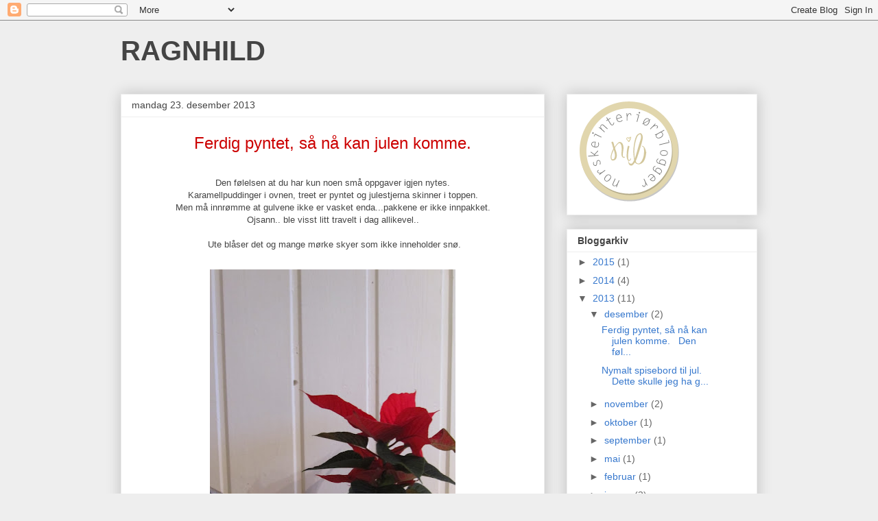

--- FILE ---
content_type: text/html; charset=UTF-8
request_url: https://ragnhildleganger.blogspot.com/2013/
body_size: 29715
content:
<!DOCTYPE html>
<html class='v2' dir='ltr' lang='no'>
<head>
<link href='https://www.blogger.com/static/v1/widgets/335934321-css_bundle_v2.css' rel='stylesheet' type='text/css'/>
<meta content='width=1100' name='viewport'/>
<meta content='text/html; charset=UTF-8' http-equiv='Content-Type'/>
<meta content='blogger' name='generator'/>
<link href='https://ragnhildleganger.blogspot.com/favicon.ico' rel='icon' type='image/x-icon'/>
<link href='http://ragnhildleganger.blogspot.com/2013/' rel='canonical'/>
<link rel="alternate" type="application/atom+xml" title="RAGNHILD - Atom" href="https://ragnhildleganger.blogspot.com/feeds/posts/default" />
<link rel="alternate" type="application/rss+xml" title="RAGNHILD - RSS" href="https://ragnhildleganger.blogspot.com/feeds/posts/default?alt=rss" />
<link rel="service.post" type="application/atom+xml" title="RAGNHILD - Atom" href="https://www.blogger.com/feeds/8022144725634367694/posts/default" />
<!--Can't find substitution for tag [blog.ieCssRetrofitLinks]-->
<meta content='http://ragnhildleganger.blogspot.com/2013/' property='og:url'/>
<meta content='RAGNHILD' property='og:title'/>
<meta content='' property='og:description'/>
<title>RAGNHILD: 2013</title>
<style id='page-skin-1' type='text/css'><!--
/*
-----------------------------------------------
Blogger Template Style
Name:     Awesome Inc.
Designer: Tina Chen
URL:      tinachen.org
----------------------------------------------- */
/* Content
----------------------------------------------- */
body {
font: normal normal 13px Arial, Tahoma, Helvetica, FreeSans, sans-serif;
color: #444444;
background: #eeeeee none repeat scroll top left;
}
html body .content-outer {
min-width: 0;
max-width: 100%;
width: 100%;
}
a:link {
text-decoration: none;
color: #3778cd;
}
a:visited {
text-decoration: none;
color: #4d469c;
}
a:hover {
text-decoration: underline;
color: #3778cd;
}
.body-fauxcolumn-outer .cap-top {
position: absolute;
z-index: 1;
height: 276px;
width: 100%;
background: transparent none repeat-x scroll top left;
_background-image: none;
}
/* Columns
----------------------------------------------- */
.content-inner {
padding: 0;
}
.header-inner .section {
margin: 0 16px;
}
.tabs-inner .section {
margin: 0 16px;
}
.main-inner {
padding-top: 30px;
}
.main-inner .column-center-inner,
.main-inner .column-left-inner,
.main-inner .column-right-inner {
padding: 0 5px;
}
*+html body .main-inner .column-center-inner {
margin-top: -30px;
}
#layout .main-inner .column-center-inner {
margin-top: 0;
}
/* Header
----------------------------------------------- */
.header-outer {
margin: 0 0 0 0;
background: transparent none repeat scroll 0 0;
}
.Header h1 {
font: normal bold 40px Arial, Tahoma, Helvetica, FreeSans, sans-serif;
color: #444444;
text-shadow: 0 0 -1px #000000;
}
.Header h1 a {
color: #444444;
}
.Header .description {
font: normal normal 14px Arial, Tahoma, Helvetica, FreeSans, sans-serif;
color: #444444;
}
.header-inner .Header .titlewrapper,
.header-inner .Header .descriptionwrapper {
padding-left: 0;
padding-right: 0;
margin-bottom: 0;
}
.header-inner .Header .titlewrapper {
padding-top: 22px;
}
/* Tabs
----------------------------------------------- */
.tabs-outer {
overflow: hidden;
position: relative;
background: #eeeeee url(//www.blogblog.com/1kt/awesomeinc/tabs_gradient_light.png) repeat scroll 0 0;
}
#layout .tabs-outer {
overflow: visible;
}
.tabs-cap-top, .tabs-cap-bottom {
position: absolute;
width: 100%;
border-top: 1px solid #999999;
}
.tabs-cap-bottom {
bottom: 0;
}
.tabs-inner .widget li a {
display: inline-block;
margin: 0;
padding: .6em 1.5em;
font: normal bold 14px Arial, Tahoma, Helvetica, FreeSans, sans-serif;
color: #444444;
border-top: 1px solid #999999;
border-bottom: 1px solid #999999;
border-left: 1px solid #999999;
height: 16px;
line-height: 16px;
}
.tabs-inner .widget li:last-child a {
border-right: 1px solid #999999;
}
.tabs-inner .widget li.selected a, .tabs-inner .widget li a:hover {
background: #666666 url(//www.blogblog.com/1kt/awesomeinc/tabs_gradient_light.png) repeat-x scroll 0 -100px;
color: #ffffff;
}
/* Headings
----------------------------------------------- */
h2 {
font: normal bold 14px Arial, Tahoma, Helvetica, FreeSans, sans-serif;
color: #444444;
}
/* Widgets
----------------------------------------------- */
.main-inner .section {
margin: 0 27px;
padding: 0;
}
.main-inner .column-left-outer,
.main-inner .column-right-outer {
margin-top: 0;
}
#layout .main-inner .column-left-outer,
#layout .main-inner .column-right-outer {
margin-top: 0;
}
.main-inner .column-left-inner,
.main-inner .column-right-inner {
background: transparent none repeat 0 0;
-moz-box-shadow: 0 0 0 rgba(0, 0, 0, .2);
-webkit-box-shadow: 0 0 0 rgba(0, 0, 0, .2);
-goog-ms-box-shadow: 0 0 0 rgba(0, 0, 0, .2);
box-shadow: 0 0 0 rgba(0, 0, 0, .2);
-moz-border-radius: 0;
-webkit-border-radius: 0;
-goog-ms-border-radius: 0;
border-radius: 0;
}
#layout .main-inner .column-left-inner,
#layout .main-inner .column-right-inner {
margin-top: 0;
}
.sidebar .widget {
font: normal normal 14px Arial, Tahoma, Helvetica, FreeSans, sans-serif;
color: #444444;
}
.sidebar .widget a:link {
color: #3778cd;
}
.sidebar .widget a:visited {
color: #4d469c;
}
.sidebar .widget a:hover {
color: #3778cd;
}
.sidebar .widget h2 {
text-shadow: 0 0 -1px #000000;
}
.main-inner .widget {
background-color: #ffffff;
border: 1px solid #eeeeee;
padding: 0 15px 15px;
margin: 20px -16px;
-moz-box-shadow: 0 0 20px rgba(0, 0, 0, .2);
-webkit-box-shadow: 0 0 20px rgba(0, 0, 0, .2);
-goog-ms-box-shadow: 0 0 20px rgba(0, 0, 0, .2);
box-shadow: 0 0 20px rgba(0, 0, 0, .2);
-moz-border-radius: 0;
-webkit-border-radius: 0;
-goog-ms-border-radius: 0;
border-radius: 0;
}
.main-inner .widget h2 {
margin: 0 -15px;
padding: .6em 15px .5em;
border-bottom: 1px solid transparent;
}
.footer-inner .widget h2 {
padding: 0 0 .4em;
border-bottom: 1px solid transparent;
}
.main-inner .widget h2 + div, .footer-inner .widget h2 + div {
border-top: 1px solid #eeeeee;
padding-top: 8px;
}
.main-inner .widget .widget-content {
margin: 0 -15px;
padding: 7px 15px 0;
}
.main-inner .widget ul, .main-inner .widget #ArchiveList ul.flat {
margin: -8px -15px 0;
padding: 0;
list-style: none;
}
.main-inner .widget #ArchiveList {
margin: -8px 0 0;
}
.main-inner .widget ul li, .main-inner .widget #ArchiveList ul.flat li {
padding: .5em 15px;
text-indent: 0;
color: #666666;
border-top: 1px solid #eeeeee;
border-bottom: 1px solid transparent;
}
.main-inner .widget #ArchiveList ul li {
padding-top: .25em;
padding-bottom: .25em;
}
.main-inner .widget ul li:first-child, .main-inner .widget #ArchiveList ul.flat li:first-child {
border-top: none;
}
.main-inner .widget ul li:last-child, .main-inner .widget #ArchiveList ul.flat li:last-child {
border-bottom: none;
}
.post-body {
position: relative;
}
.main-inner .widget .post-body ul {
padding: 0 2.5em;
margin: .5em 0;
list-style: disc;
}
.main-inner .widget .post-body ul li {
padding: 0.25em 0;
margin-bottom: .25em;
color: #444444;
border: none;
}
.footer-inner .widget ul {
padding: 0;
list-style: none;
}
.widget .zippy {
color: #666666;
}
/* Posts
----------------------------------------------- */
body .main-inner .Blog {
padding: 0;
margin-bottom: 1em;
background-color: transparent;
border: none;
-moz-box-shadow: 0 0 0 rgba(0, 0, 0, 0);
-webkit-box-shadow: 0 0 0 rgba(0, 0, 0, 0);
-goog-ms-box-shadow: 0 0 0 rgba(0, 0, 0, 0);
box-shadow: 0 0 0 rgba(0, 0, 0, 0);
}
.main-inner .section:last-child .Blog:last-child {
padding: 0;
margin-bottom: 1em;
}
.main-inner .widget h2.date-header {
margin: 0 -15px 1px;
padding: 0 0 0 0;
font: normal normal 14px Arial, Tahoma, Helvetica, FreeSans, sans-serif;
color: #444444;
background: transparent none no-repeat scroll top left;
border-top: 0 solid #eeeeee;
border-bottom: 1px solid transparent;
-moz-border-radius-topleft: 0;
-moz-border-radius-topright: 0;
-webkit-border-top-left-radius: 0;
-webkit-border-top-right-radius: 0;
border-top-left-radius: 0;
border-top-right-radius: 0;
position: static;
bottom: 100%;
right: 15px;
text-shadow: 0 0 -1px #000000;
}
.main-inner .widget h2.date-header span {
font: normal normal 14px Arial, Tahoma, Helvetica, FreeSans, sans-serif;
display: block;
padding: .5em 15px;
border-left: 0 solid #eeeeee;
border-right: 0 solid #eeeeee;
}
.date-outer {
position: relative;
margin: 30px 0 20px;
padding: 0 15px;
background-color: #ffffff;
border: 1px solid #eeeeee;
-moz-box-shadow: 0 0 20px rgba(0, 0, 0, .2);
-webkit-box-shadow: 0 0 20px rgba(0, 0, 0, .2);
-goog-ms-box-shadow: 0 0 20px rgba(0, 0, 0, .2);
box-shadow: 0 0 20px rgba(0, 0, 0, .2);
-moz-border-radius: 0;
-webkit-border-radius: 0;
-goog-ms-border-radius: 0;
border-radius: 0;
}
.date-outer:first-child {
margin-top: 0;
}
.date-outer:last-child {
margin-bottom: 20px;
-moz-border-radius-bottomleft: 0;
-moz-border-radius-bottomright: 0;
-webkit-border-bottom-left-radius: 0;
-webkit-border-bottom-right-radius: 0;
-goog-ms-border-bottom-left-radius: 0;
-goog-ms-border-bottom-right-radius: 0;
border-bottom-left-radius: 0;
border-bottom-right-radius: 0;
}
.date-posts {
margin: 0 -15px;
padding: 0 15px;
clear: both;
}
.post-outer, .inline-ad {
border-top: 1px solid #eeeeee;
margin: 0 -15px;
padding: 15px 15px;
}
.post-outer {
padding-bottom: 10px;
}
.post-outer:first-child {
padding-top: 0;
border-top: none;
}
.post-outer:last-child, .inline-ad:last-child {
border-bottom: none;
}
.post-body {
position: relative;
}
.post-body img {
padding: 8px;
background: transparent;
border: 1px solid transparent;
-moz-box-shadow: 0 0 0 rgba(0, 0, 0, .2);
-webkit-box-shadow: 0 0 0 rgba(0, 0, 0, .2);
box-shadow: 0 0 0 rgba(0, 0, 0, .2);
-moz-border-radius: 0;
-webkit-border-radius: 0;
border-radius: 0;
}
h3.post-title, h4 {
font: normal bold 22px Arial, Tahoma, Helvetica, FreeSans, sans-serif;
color: #444444;
}
h3.post-title a {
font: normal bold 22px Arial, Tahoma, Helvetica, FreeSans, sans-serif;
color: #444444;
}
h3.post-title a:hover {
color: #3778cd;
text-decoration: underline;
}
.post-header {
margin: 0 0 1em;
}
.post-body {
line-height: 1.4;
}
.post-outer h2 {
color: #444444;
}
.post-footer {
margin: 1.5em 0 0;
}
#blog-pager {
padding: 15px;
font-size: 120%;
background-color: #ffffff;
border: 1px solid #eeeeee;
-moz-box-shadow: 0 0 20px rgba(0, 0, 0, .2);
-webkit-box-shadow: 0 0 20px rgba(0, 0, 0, .2);
-goog-ms-box-shadow: 0 0 20px rgba(0, 0, 0, .2);
box-shadow: 0 0 20px rgba(0, 0, 0, .2);
-moz-border-radius: 0;
-webkit-border-radius: 0;
-goog-ms-border-radius: 0;
border-radius: 0;
-moz-border-radius-topleft: 0;
-moz-border-radius-topright: 0;
-webkit-border-top-left-radius: 0;
-webkit-border-top-right-radius: 0;
-goog-ms-border-top-left-radius: 0;
-goog-ms-border-top-right-radius: 0;
border-top-left-radius: 0;
border-top-right-radius-topright: 0;
margin-top: 1em;
}
.blog-feeds, .post-feeds {
margin: 1em 0;
text-align: center;
color: #444444;
}
.blog-feeds a, .post-feeds a {
color: #3778cd;
}
.blog-feeds a:visited, .post-feeds a:visited {
color: #4d469c;
}
.blog-feeds a:hover, .post-feeds a:hover {
color: #3778cd;
}
.post-outer .comments {
margin-top: 2em;
}
/* Comments
----------------------------------------------- */
.comments .comments-content .icon.blog-author {
background-repeat: no-repeat;
background-image: url([data-uri]);
}
.comments .comments-content .loadmore a {
border-top: 1px solid #999999;
border-bottom: 1px solid #999999;
}
.comments .continue {
border-top: 2px solid #999999;
}
/* Footer
----------------------------------------------- */
.footer-outer {
margin: -20px 0 -1px;
padding: 20px 0 0;
color: #444444;
overflow: hidden;
}
.footer-fauxborder-left {
border-top: 1px solid #eeeeee;
background: #ffffff none repeat scroll 0 0;
-moz-box-shadow: 0 0 20px rgba(0, 0, 0, .2);
-webkit-box-shadow: 0 0 20px rgba(0, 0, 0, .2);
-goog-ms-box-shadow: 0 0 20px rgba(0, 0, 0, .2);
box-shadow: 0 0 20px rgba(0, 0, 0, .2);
margin: 0 -20px;
}
/* Mobile
----------------------------------------------- */
body.mobile {
background-size: auto;
}
.mobile .body-fauxcolumn-outer {
background: transparent none repeat scroll top left;
}
*+html body.mobile .main-inner .column-center-inner {
margin-top: 0;
}
.mobile .main-inner .widget {
padding: 0 0 15px;
}
.mobile .main-inner .widget h2 + div,
.mobile .footer-inner .widget h2 + div {
border-top: none;
padding-top: 0;
}
.mobile .footer-inner .widget h2 {
padding: 0.5em 0;
border-bottom: none;
}
.mobile .main-inner .widget .widget-content {
margin: 0;
padding: 7px 0 0;
}
.mobile .main-inner .widget ul,
.mobile .main-inner .widget #ArchiveList ul.flat {
margin: 0 -15px 0;
}
.mobile .main-inner .widget h2.date-header {
right: 0;
}
.mobile .date-header span {
padding: 0.4em 0;
}
.mobile .date-outer:first-child {
margin-bottom: 0;
border: 1px solid #eeeeee;
-moz-border-radius-topleft: 0;
-moz-border-radius-topright: 0;
-webkit-border-top-left-radius: 0;
-webkit-border-top-right-radius: 0;
-goog-ms-border-top-left-radius: 0;
-goog-ms-border-top-right-radius: 0;
border-top-left-radius: 0;
border-top-right-radius: 0;
}
.mobile .date-outer {
border-color: #eeeeee;
border-width: 0 1px 1px;
}
.mobile .date-outer:last-child {
margin-bottom: 0;
}
.mobile .main-inner {
padding: 0;
}
.mobile .header-inner .section {
margin: 0;
}
.mobile .post-outer, .mobile .inline-ad {
padding: 5px 0;
}
.mobile .tabs-inner .section {
margin: 0 10px;
}
.mobile .main-inner .widget h2 {
margin: 0;
padding: 0;
}
.mobile .main-inner .widget h2.date-header span {
padding: 0;
}
.mobile .main-inner .widget .widget-content {
margin: 0;
padding: 7px 0 0;
}
.mobile #blog-pager {
border: 1px solid transparent;
background: #ffffff none repeat scroll 0 0;
}
.mobile .main-inner .column-left-inner,
.mobile .main-inner .column-right-inner {
background: transparent none repeat 0 0;
-moz-box-shadow: none;
-webkit-box-shadow: none;
-goog-ms-box-shadow: none;
box-shadow: none;
}
.mobile .date-posts {
margin: 0;
padding: 0;
}
.mobile .footer-fauxborder-left {
margin: 0;
border-top: inherit;
}
.mobile .main-inner .section:last-child .Blog:last-child {
margin-bottom: 0;
}
.mobile-index-contents {
color: #444444;
}
.mobile .mobile-link-button {
background: #3778cd url(//www.blogblog.com/1kt/awesomeinc/tabs_gradient_light.png) repeat scroll 0 0;
}
.mobile-link-button a:link, .mobile-link-button a:visited {
color: #ffffff;
}
.mobile .tabs-inner .PageList .widget-content {
background: transparent;
border-top: 1px solid;
border-color: #999999;
color: #444444;
}
.mobile .tabs-inner .PageList .widget-content .pagelist-arrow {
border-left: 1px solid #999999;
}

--></style>
<style id='template-skin-1' type='text/css'><!--
body {
min-width: 960px;
}
.content-outer, .content-fauxcolumn-outer, .region-inner {
min-width: 960px;
max-width: 960px;
_width: 960px;
}
.main-inner .columns {
padding-left: 0;
padding-right: 310px;
}
.main-inner .fauxcolumn-center-outer {
left: 0;
right: 310px;
/* IE6 does not respect left and right together */
_width: expression(this.parentNode.offsetWidth -
parseInt("0") -
parseInt("310px") + 'px');
}
.main-inner .fauxcolumn-left-outer {
width: 0;
}
.main-inner .fauxcolumn-right-outer {
width: 310px;
}
.main-inner .column-left-outer {
width: 0;
right: 100%;
margin-left: -0;
}
.main-inner .column-right-outer {
width: 310px;
margin-right: -310px;
}
#layout {
min-width: 0;
}
#layout .content-outer {
min-width: 0;
width: 800px;
}
#layout .region-inner {
min-width: 0;
width: auto;
}
body#layout div.add_widget {
padding: 8px;
}
body#layout div.add_widget a {
margin-left: 32px;
}
--></style>
<link href='https://www.blogger.com/dyn-css/authorization.css?targetBlogID=8022144725634367694&amp;zx=fbba4c79-af55-4857-ae37-1fdddc928cb3' media='none' onload='if(media!=&#39;all&#39;)media=&#39;all&#39;' rel='stylesheet'/><noscript><link href='https://www.blogger.com/dyn-css/authorization.css?targetBlogID=8022144725634367694&amp;zx=fbba4c79-af55-4857-ae37-1fdddc928cb3' rel='stylesheet'/></noscript>
<meta name='google-adsense-platform-account' content='ca-host-pub-1556223355139109'/>
<meta name='google-adsense-platform-domain' content='blogspot.com'/>

</head>
<body class='loading variant-light'>
<div class='navbar section' id='navbar' name='Navbar'><div class='widget Navbar' data-version='1' id='Navbar1'><script type="text/javascript">
    function setAttributeOnload(object, attribute, val) {
      if(window.addEventListener) {
        window.addEventListener('load',
          function(){ object[attribute] = val; }, false);
      } else {
        window.attachEvent('onload', function(){ object[attribute] = val; });
      }
    }
  </script>
<div id="navbar-iframe-container"></div>
<script type="text/javascript" src="https://apis.google.com/js/platform.js"></script>
<script type="text/javascript">
      gapi.load("gapi.iframes:gapi.iframes.style.bubble", function() {
        if (gapi.iframes && gapi.iframes.getContext) {
          gapi.iframes.getContext().openChild({
              url: 'https://www.blogger.com/navbar/8022144725634367694?origin\x3dhttps://ragnhildleganger.blogspot.com',
              where: document.getElementById("navbar-iframe-container"),
              id: "navbar-iframe"
          });
        }
      });
    </script><script type="text/javascript">
(function() {
var script = document.createElement('script');
script.type = 'text/javascript';
script.src = '//pagead2.googlesyndication.com/pagead/js/google_top_exp.js';
var head = document.getElementsByTagName('head')[0];
if (head) {
head.appendChild(script);
}})();
</script>
</div></div>
<div class='body-fauxcolumns'>
<div class='fauxcolumn-outer body-fauxcolumn-outer'>
<div class='cap-top'>
<div class='cap-left'></div>
<div class='cap-right'></div>
</div>
<div class='fauxborder-left'>
<div class='fauxborder-right'></div>
<div class='fauxcolumn-inner'>
</div>
</div>
<div class='cap-bottom'>
<div class='cap-left'></div>
<div class='cap-right'></div>
</div>
</div>
</div>
<div class='content'>
<div class='content-fauxcolumns'>
<div class='fauxcolumn-outer content-fauxcolumn-outer'>
<div class='cap-top'>
<div class='cap-left'></div>
<div class='cap-right'></div>
</div>
<div class='fauxborder-left'>
<div class='fauxborder-right'></div>
<div class='fauxcolumn-inner'>
</div>
</div>
<div class='cap-bottom'>
<div class='cap-left'></div>
<div class='cap-right'></div>
</div>
</div>
</div>
<div class='content-outer'>
<div class='content-cap-top cap-top'>
<div class='cap-left'></div>
<div class='cap-right'></div>
</div>
<div class='fauxborder-left content-fauxborder-left'>
<div class='fauxborder-right content-fauxborder-right'></div>
<div class='content-inner'>
<header>
<div class='header-outer'>
<div class='header-cap-top cap-top'>
<div class='cap-left'></div>
<div class='cap-right'></div>
</div>
<div class='fauxborder-left header-fauxborder-left'>
<div class='fauxborder-right header-fauxborder-right'></div>
<div class='region-inner header-inner'>
<div class='header section' id='header' name='Overskrift'><div class='widget Header' data-version='1' id='Header1'>
<div id='header-inner'>
<div class='titlewrapper'>
<h1 class='title'>
<a href='https://ragnhildleganger.blogspot.com/'>
RAGNHILD
</a>
</h1>
</div>
<div class='descriptionwrapper'>
<p class='description'><span>
</span></p>
</div>
</div>
</div></div>
</div>
</div>
<div class='header-cap-bottom cap-bottom'>
<div class='cap-left'></div>
<div class='cap-right'></div>
</div>
</div>
</header>
<div class='tabs-outer'>
<div class='tabs-cap-top cap-top'>
<div class='cap-left'></div>
<div class='cap-right'></div>
</div>
<div class='fauxborder-left tabs-fauxborder-left'>
<div class='fauxborder-right tabs-fauxborder-right'></div>
<div class='region-inner tabs-inner'>
<div class='tabs no-items section' id='crosscol' name='Krysskolonne'></div>
<div class='tabs no-items section' id='crosscol-overflow' name='Cross-Column 2'></div>
</div>
</div>
<div class='tabs-cap-bottom cap-bottom'>
<div class='cap-left'></div>
<div class='cap-right'></div>
</div>
</div>
<div class='main-outer'>
<div class='main-cap-top cap-top'>
<div class='cap-left'></div>
<div class='cap-right'></div>
</div>
<div class='fauxborder-left main-fauxborder-left'>
<div class='fauxborder-right main-fauxborder-right'></div>
<div class='region-inner main-inner'>
<div class='columns fauxcolumns'>
<div class='fauxcolumn-outer fauxcolumn-center-outer'>
<div class='cap-top'>
<div class='cap-left'></div>
<div class='cap-right'></div>
</div>
<div class='fauxborder-left'>
<div class='fauxborder-right'></div>
<div class='fauxcolumn-inner'>
</div>
</div>
<div class='cap-bottom'>
<div class='cap-left'></div>
<div class='cap-right'></div>
</div>
</div>
<div class='fauxcolumn-outer fauxcolumn-left-outer'>
<div class='cap-top'>
<div class='cap-left'></div>
<div class='cap-right'></div>
</div>
<div class='fauxborder-left'>
<div class='fauxborder-right'></div>
<div class='fauxcolumn-inner'>
</div>
</div>
<div class='cap-bottom'>
<div class='cap-left'></div>
<div class='cap-right'></div>
</div>
</div>
<div class='fauxcolumn-outer fauxcolumn-right-outer'>
<div class='cap-top'>
<div class='cap-left'></div>
<div class='cap-right'></div>
</div>
<div class='fauxborder-left'>
<div class='fauxborder-right'></div>
<div class='fauxcolumn-inner'>
</div>
</div>
<div class='cap-bottom'>
<div class='cap-left'></div>
<div class='cap-right'></div>
</div>
</div>
<!-- corrects IE6 width calculation -->
<div class='columns-inner'>
<div class='column-center-outer'>
<div class='column-center-inner'>
<div class='main section' id='main' name='Hoveddel'><div class='widget Blog' data-version='1' id='Blog1'>
<div class='blog-posts hfeed'>

          <div class="date-outer">
        
<h2 class='date-header'><span>mandag 23. desember 2013</span></h2>

          <div class="date-posts">
        
<div class='post-outer'>
<div class='post hentry'>
<a name='4728107714978820127'></a>
<div class='post-header'>
<div class='post-header-line-1'></div>
</div>
<div class='post-body entry-content' id='post-body-4728107714978820127'>
<div style="text-align: center;">
<span style="color: #cc0000; font-size: x-large;">Ferdig pyntet, så nå kan julen komme.</span></div>
<div style="text-align: center;">
<span style="color: #cc0000; font-size: x-large;"></span>&nbsp;</div>
<div style="text-align: center;">
<span style="color: #444444;">Den følelsen at du har kun noen små oppgaver igjen nytes.</span></div>
<div style="text-align: center;">
<span style="color: #444444;">Karamellpuddinger i ovnen, treet er pyntet og julestjerna skinner i toppen.</span></div>
<div style="text-align: center;">
<span style="color: #444444;">Men må innrømme at gulvene ikke er vasket enda...pakkene er ikke innpakket. </span></div>
<div style="text-align: center;">
<span style="color: #444444;">Ojsann..&nbsp;ble visst litt travelt i dag allikevel..</span></div>
<div style="text-align: center;">
<span style="color: #444444;"></span>&nbsp;</div>
<div style="text-align: center;">
<span style="color: #444444;">&nbsp;Ute blåser det og mange mørke skyer som ikke inneholder snø.</span></div>
<div style="text-align: center;">
&nbsp;</div>
<div class="separator" style="clear: both; text-align: center;">
<a href="https://blogger.googleusercontent.com/img/b/R29vZ2xl/AVvXsEhTDqzGwpCf-0O_dZ_TCHWhzqLzpvAagoEjP8HgU1dtQecgfqroEw3puQ84LMyk2u8H3eU4qaCVatehc615KD2b5117fN1qkL85bpTmQAtW2JCWRlA_S879py_vtI_oBvmW45qAnwDUURk/s1600/Desember+2013+026.JPG" imageanchor="1" style="margin-left: 1em; margin-right: 1em;"><img border="0" height="640" src="https://blogger.googleusercontent.com/img/b/R29vZ2xl/AVvXsEhTDqzGwpCf-0O_dZ_TCHWhzqLzpvAagoEjP8HgU1dtQecgfqroEw3puQ84LMyk2u8H3eU4qaCVatehc615KD2b5117fN1qkL85bpTmQAtW2JCWRlA_S879py_vtI_oBvmW45qAnwDUURk/s640/Desember+2013+026.JPG" style="cursor: move;" unselectable="on" width="358" /></a></div>
<div class="separator" style="clear: both; text-align: center;">
<span style="color: #444444;">Greengateskålen som jeg fikk av min datter i fjor .</span></div>
<div class="separator" style="clear: both; text-align: center;">
<span style="color: #444444;">Er utrolig glad i denne om man kan si det om en skål:)</span></div>
<div class="separator" style="clear: both; text-align: center;">
<a href="https://blogger.googleusercontent.com/img/b/R29vZ2xl/AVvXsEjXNDIzUyXvbGpFU86p_gj8al8RecYAkwO5sfqV4pinsgJlgaOqGMZNlfw32w80dXuavqxmCegtIUpQRwi6qlJ-eDGQ8Aja9Pobbhqg1lOF2-TsJT1pPuwNU3gt6d9VVZl_6FxD9SUxttg/s1600/Desember+2013+018.JPG" imageanchor="1" style="margin-left: 1em; margin-right: 1em;"><img border="0" height="640" src="https://blogger.googleusercontent.com/img/b/R29vZ2xl/AVvXsEjXNDIzUyXvbGpFU86p_gj8al8RecYAkwO5sfqV4pinsgJlgaOqGMZNlfw32w80dXuavqxmCegtIUpQRwi6qlJ-eDGQ8Aja9Pobbhqg1lOF2-TsJT1pPuwNU3gt6d9VVZl_6FxD9SUxttg/s640/Desember+2013+018.JPG" width="358" /></a></div>
<div class="separator" style="clear: both; text-align: center;">
<span style="color: #444444;">Meg og juletrekjøp er et kapittel for seg.</span></div>
<div class="separator" style="clear: both; text-align: center;">
<span style="color: #444444;">&nbsp;Når mannen er borte på jobb så er det meg som tar meg av dette.</span></div>
<div class="separator" style="clear: both; text-align: center;">
<span style="color: #444444;">Denne gangen ble det klem fra juletreselgeren etter at jeg hadde prutet &nbsp;og så god service at han bar juletreet helt i bilen, som ikke stod på den nærmeste parkeringsplassen. </span></div>
<div class="separator" style="clear: both; text-align: center;">
<span style="color: #444444;">Og jeg ble ikke lurt så langt for det drysser ikke enda...</span></div>
<div class="separator" style="clear: both; text-align: center;">
<a href="https://blogger.googleusercontent.com/img/b/R29vZ2xl/AVvXsEgt0TfVffWeJw6mt6bet-kCTwpMYpCJgIyp77KPQvYx0sEoKlC-EA9ZtiiscVL6seCtVrI3SnwPZZcT9hBMstBmc1YvaLybMi9V6cUGGZmJt06YzD-xRX5hR6Wd5iFBOQMM0ckp21vgMFs/s1600/Desember+2013+023.JPG" imageanchor="1" style="margin-left: 1em; margin-right: 1em;"><span style="color: #444444;"><img border="0" height="640" src="https://blogger.googleusercontent.com/img/b/R29vZ2xl/AVvXsEgt0TfVffWeJw6mt6bet-kCTwpMYpCJgIyp77KPQvYx0sEoKlC-EA9ZtiiscVL6seCtVrI3SnwPZZcT9hBMstBmc1YvaLybMi9V6cUGGZmJt06YzD-xRX5hR6Wd5iFBOQMM0ckp21vgMFs/s640/Desember+2013+023.JPG" width="356" /></span></a></div>
<div style="text-align: center;">
&nbsp;</div>
<div style="text-align: center;">
<span style="color: #444444;">Da får jeg vel gjøre noe, men først skal jeg nyte julefreden i huset litt til.</span></div>
<div style="text-align: center;">
<span style="color: #444444;"></span>&nbsp;</div>
<div style="text-align: center;">
<span style="color: #444444;">Ønsker dere alle en</span></div>
<div style="text-align: center;">
<span style="color: #990000; font-size: x-large;">GOD JUL!</span></div>
<div style="text-align: center;">
&nbsp;</div>
<div style="text-align: center;">
Ragnhild</div>
<div class="separator" style="clear: both; text-align: center;">
<a href="https://blogger.googleusercontent.com/img/b/R29vZ2xl/AVvXsEhfxAnm-EH8x2rEEjCL5whvXaIvldAVPsvFo8oNBCls0LEQz6HqDLrmmRE6Mk_oXov7RxBhyphenhyphenB4tKwfHqB3v3zoBNwmqCDc8JASh1Rzktd5RTYRPNC_oqkjQX5mFu88aZpZ1X8SqO4hrWU0/s1600/1422620_669930686370939_1362771176_n+(1).jpg" imageanchor="1" style="margin-left: 1em; margin-right: 1em;"><img border="0" height="200" src="https://blogger.googleusercontent.com/img/b/R29vZ2xl/AVvXsEhfxAnm-EH8x2rEEjCL5whvXaIvldAVPsvFo8oNBCls0LEQz6HqDLrmmRE6Mk_oXov7RxBhyphenhyphenB4tKwfHqB3v3zoBNwmqCDc8JASh1Rzktd5RTYRPNC_oqkjQX5mFu88aZpZ1X8SqO4hrWU0/s200/1422620_669930686370939_1362771176_n+(1).jpg" width="129" /></a></div>
<div style="text-align: center;">
&nbsp;</div>
<img height="96" src="https://blogger.googleusercontent.com/img/b/R29vZ2xl/AVvXsEhTDqzGwpCf-0O_dZ_TCHWhzqLzpvAagoEjP8HgU1dtQecgfqroEw3puQ84LMyk2u8H3eU4qaCVatehc615KD2b5117fN1qkL85bpTmQAtW2JCWRlA_S879py_vtI_oBvmW45qAnwDUURk/s640/Desember+2013+026.JPG" style="left: 382px; opacity: 0.3; position: absolute; top: 791px;" width="54" />
<div style='clear: both;'></div>
</div>
<div class='post-footer'>
<div class='post-footer-line post-footer-line-1'><span class='post-author vcard'>
Ragnhild
<span class='fn'>Ragnhild</span>
</span>
<span class='post-timestamp'>
kl.21.15
<a class='timestamp-link' href='https://ragnhildleganger.blogspot.com/2013/12/ferdig-pyntet-sa-na-kan-julen-komme.html' rel='bookmark' title='permanent link'><abbr class='published' title='2013-12-23T01:03:00-08:00'>mandag, desember 23, 2013</abbr></a>
</span>
<span class='post-comment-link'>
<a class='comment-link' href='https://ragnhildleganger.blogspot.com/2013/12/ferdig-pyntet-sa-na-kan-julen-komme.html#comment-form' onclick=''>0
kommentarer</a>
</span>
<span class='post-icons'>
<span class='item-action'>
<a href='https://www.blogger.com/email-post/8022144725634367694/4728107714978820127' title='Send innlegg i e-post'>
<img alt="" class="icon-action" height="13" src="//img1.blogblog.com/img/icon18_email.gif" width="18">
</a>
</span>
<span class='item-control blog-admin pid-1636307378'>
<a href='https://www.blogger.com/post-edit.g?blogID=8022144725634367694&postID=4728107714978820127&from=pencil' title='Rediger innlegg'>
<img alt='' class='icon-action' height='18' src='https://resources.blogblog.com/img/icon18_edit_allbkg.gif' width='18'/>
</a>
</span>
</span>
<div class='post-share-buttons goog-inline-block'>
<a class='goog-inline-block share-button sb-email' href='https://www.blogger.com/share-post.g?blogID=8022144725634367694&postID=4728107714978820127&target=email' target='_blank' title='Send dette via e-post'><span class='share-button-link-text'>Send dette via e-post</span></a><a class='goog-inline-block share-button sb-blog' href='https://www.blogger.com/share-post.g?blogID=8022144725634367694&postID=4728107714978820127&target=blog' onclick='window.open(this.href, "_blank", "height=270,width=475"); return false;' target='_blank' title='Blogg dette!'><span class='share-button-link-text'>Blogg dette!</span></a><a class='goog-inline-block share-button sb-twitter' href='https://www.blogger.com/share-post.g?blogID=8022144725634367694&postID=4728107714978820127&target=twitter' target='_blank' title='Del på X'><span class='share-button-link-text'>Del på X</span></a><a class='goog-inline-block share-button sb-facebook' href='https://www.blogger.com/share-post.g?blogID=8022144725634367694&postID=4728107714978820127&target=facebook' onclick='window.open(this.href, "_blank", "height=430,width=640"); return false;' target='_blank' title='Del på Facebook'><span class='share-button-link-text'>Del på Facebook</span></a><a class='goog-inline-block share-button sb-pinterest' href='https://www.blogger.com/share-post.g?blogID=8022144725634367694&postID=4728107714978820127&target=pinterest' target='_blank' title='Del på Pinterest'><span class='share-button-link-text'>Del på Pinterest</span></a>
</div>
</div>
<div class='post-footer-line post-footer-line-2'><span class='post-labels'>
</span>
</div>
<div class='post-footer-line post-footer-line-3'></div>
</div>
</div>
</div>

          </div></div>
        

          <div class="date-outer">
        
<h2 class='date-header'><span>torsdag 5. desember 2013</span></h2>

          <div class="date-posts">
        
<div class='post-outer'>
<div class='post hentry'>
<a name='6827760494080991537'></a>
<div class='post-header'>
<div class='post-header-line-1'></div>
</div>
<div class='post-body entry-content' id='post-body-6827760494080991537'>
<h3 style="text-align: center;">
<span style="color: red; font-family: &quot;Trebuchet MS&quot;, sans-serif; font-size: large;">Nymalt spisebord til jul.</span> </h3>
<div style="text-align: center;">
<span style="font-family: &quot;Trebuchet MS&quot;, sans-serif;">Dette skulle jeg ha gjort for lenge siden. </span></div>
<div style="text-align: center;">
<span style="font-family: &quot;Trebuchet MS&quot;, sans-serif;">Forrige helg skulle jeg egentlig til fjells men ble hjemme. Lykken ble et nymalt spisebord.</span></div>
<div style="text-align: center;">
<span style="font-family: &quot;Trebuchet MS&quot;, sans-serif;">Bordet ble rengjort og grunnet med heftgrunn. Deretter 3 stjerners halvblank golvmaling.</span></div>
<div style="text-align: center;">
<span style="font-family: &quot;Trebuchet MS&quot;, sans-serif;">Strålende fornøyd med resultatet. </span></div>
<div class="separator" style="clear: both; text-align: center;">
<a href="https://blogger.googleusercontent.com/img/b/R29vZ2xl/AVvXsEg6GwIP39qIlT9YuTfZFLradqjgsBUsFMXXq1kZg48BFp4erO5v10rB77Tyzv60vumC28Ng_mdbh1ognWX3uGUoQRL1JUqGBwmBBk90fdJWiDhg67jD0swYD4Sn_kC0Ax50M11ZdT9nZqo/s1600/desember+2013+025.JPG" imageanchor="1" style="margin-left: 1em; margin-right: 1em;"><img border="0" height="640" src="https://blogger.googleusercontent.com/img/b/R29vZ2xl/AVvXsEg6GwIP39qIlT9YuTfZFLradqjgsBUsFMXXq1kZg48BFp4erO5v10rB77Tyzv60vumC28Ng_mdbh1ognWX3uGUoQRL1JUqGBwmBBk90fdJWiDhg67jD0swYD4Sn_kC0Ax50M11ZdT9nZqo/s640/desember+2013+025.JPG" width="358" /></a></div>
<br />
<div class="separator" style="clear: both; text-align: center;">
<a href="https://blogger.googleusercontent.com/img/b/R29vZ2xl/AVvXsEg9UixtxjncjlYe6W2Q4z3uZFfp1qy2Jt9nNdYODe-MQsrkrS7DXF-zDqemW4bckJ3qqq8U6czMx8EMkf_jQW7oxA6SZtGax_REBGvLL_4n2SpR27cIb-wvQTc6X2EKgXWZxOL1opyZaVE/s1600/desember+2013+013.JPG" imageanchor="1" style="margin-left: 1em; margin-right: 1em;"><img border="0" height="640" src="https://blogger.googleusercontent.com/img/b/R29vZ2xl/AVvXsEg9UixtxjncjlYe6W2Q4z3uZFfp1qy2Jt9nNdYODe-MQsrkrS7DXF-zDqemW4bckJ3qqq8U6czMx8EMkf_jQW7oxA6SZtGax_REBGvLL_4n2SpR27cIb-wvQTc6X2EKgXWZxOL1opyZaVE/s640/desember+2013+013.JPG" width="358" /></a></div>
<div class="separator" style="clear: both; text-align: center;">
<span style="font-family: &quot;Trebuchet MS&quot;, sans-serif;">Stoffet til stolene er fra Stoff og Stil butikken som vi endelig har fått til Stavanger.</span></div>
<br />
<div class="separator" style="clear: both; text-align: center;">
<a href="https://blogger.googleusercontent.com/img/b/R29vZ2xl/AVvXsEj2TVnrRX6Om-nqcdq4wA4XlwviM3qCgSxr5343KokZIBlFp5cWd02gsWEdBD-tNdiWuAf0a2GTBNYzV6LJR8Dvqbf-4nFwPVKXeKV5OO0IuJjnHFPOvz9fpUIrE6X95J6HaRO59t5KjOg/s1600/desember+2013+037.JPG" imageanchor="1" style="margin-left: 1em; margin-right: 1em;"><img border="0" height="640" src="https://blogger.googleusercontent.com/img/b/R29vZ2xl/AVvXsEj2TVnrRX6Om-nqcdq4wA4XlwviM3qCgSxr5343KokZIBlFp5cWd02gsWEdBD-tNdiWuAf0a2GTBNYzV6LJR8Dvqbf-4nFwPVKXeKV5OO0IuJjnHFPOvz9fpUIrE6X95J6HaRO59t5KjOg/s640/desember+2013+037.JPG" width="358" /></a></div>
<div class="separator" style="clear: both; text-align: center;">
<span style="font-family: &quot;Trebuchet MS&quot;, sans-serif;">Jul på trappa.</span></div>
<div class="separator" style="clear: both; text-align: center;">
<span style="font-family: &quot;Trebuchet MS&quot;, sans-serif;"></span>&nbsp;</div>
<div class="separator" style="clear: both; text-align: center;">
<span style="font-family: &quot;Trebuchet MS&quot;, sans-serif;">Akkurat nå blåser det full storm ute. Det er godt å sitte inne med stearinlys og høre på vinden ule ute. Nå er det frem med strikketøy og en god kopp varm te da jeg kjenner det kribler litt i halsen. Har ikke tid til å bli syk nå.</span></div>
<div class="separator" style="clear: both; text-align: center;">
<span style="font-family: &quot;Trebuchet MS&quot;, sans-serif;">Håper dere alle har det fint i vinden og ønsker alle en fin torsdagskveld og</span></div>
<div class="separator" style="clear: both; text-align: center;">
<span style="font-family: Trebuchet MS;"></span>&nbsp;</div>
<div class="separator" style="clear: both; text-align: center;">
<span style="font-family: &quot;Trebuchet MS&quot;, sans-serif;">&nbsp;<span style="color: red; font-size: large;"><strong>GOD ADVENTSHELG!</strong></span></span></div>
<div class="separator" style="clear: both; text-align: center;">
<strong><span style="color: red; font-family: Trebuchet MS; font-size: large;"></span></strong>&nbsp;</div>
<h4 class="separator" style="clear: both; text-align: center;">
Ragnhild</h4>
<div class="separator" style="clear: both; text-align: center;">
<strong><span style="color: red; font-family: Trebuchet MS; font-size: large;"></span></strong>&nbsp;</div>
<div class="separator" style="clear: both; text-align: center;">
<strong><span style="color: red; font-family: Trebuchet MS; font-size: large;"></span></strong>&nbsp;</div>
<div style='clear: both;'></div>
</div>
<div class='post-footer'>
<div class='post-footer-line post-footer-line-1'><span class='post-author vcard'>
Ragnhild
<span class='fn'>Ragnhild</span>
</span>
<span class='post-timestamp'>
kl.21.15
<a class='timestamp-link' href='https://ragnhildleganger.blogspot.com/2013/12/nymalt-spisebord-til-jul.html' rel='bookmark' title='permanent link'><abbr class='published' title='2013-12-05T11:17:00-08:00'>torsdag, desember 05, 2013</abbr></a>
</span>
<span class='post-comment-link'>
<a class='comment-link' href='https://ragnhildleganger.blogspot.com/2013/12/nymalt-spisebord-til-jul.html#comment-form' onclick=''>0
kommentarer</a>
</span>
<span class='post-icons'>
<span class='item-action'>
<a href='https://www.blogger.com/email-post/8022144725634367694/6827760494080991537' title='Send innlegg i e-post'>
<img alt="" class="icon-action" height="13" src="//img1.blogblog.com/img/icon18_email.gif" width="18">
</a>
</span>
<span class='item-control blog-admin pid-1636307378'>
<a href='https://www.blogger.com/post-edit.g?blogID=8022144725634367694&postID=6827760494080991537&from=pencil' title='Rediger innlegg'>
<img alt='' class='icon-action' height='18' src='https://resources.blogblog.com/img/icon18_edit_allbkg.gif' width='18'/>
</a>
</span>
</span>
<div class='post-share-buttons goog-inline-block'>
<a class='goog-inline-block share-button sb-email' href='https://www.blogger.com/share-post.g?blogID=8022144725634367694&postID=6827760494080991537&target=email' target='_blank' title='Send dette via e-post'><span class='share-button-link-text'>Send dette via e-post</span></a><a class='goog-inline-block share-button sb-blog' href='https://www.blogger.com/share-post.g?blogID=8022144725634367694&postID=6827760494080991537&target=blog' onclick='window.open(this.href, "_blank", "height=270,width=475"); return false;' target='_blank' title='Blogg dette!'><span class='share-button-link-text'>Blogg dette!</span></a><a class='goog-inline-block share-button sb-twitter' href='https://www.blogger.com/share-post.g?blogID=8022144725634367694&postID=6827760494080991537&target=twitter' target='_blank' title='Del på X'><span class='share-button-link-text'>Del på X</span></a><a class='goog-inline-block share-button sb-facebook' href='https://www.blogger.com/share-post.g?blogID=8022144725634367694&postID=6827760494080991537&target=facebook' onclick='window.open(this.href, "_blank", "height=430,width=640"); return false;' target='_blank' title='Del på Facebook'><span class='share-button-link-text'>Del på Facebook</span></a><a class='goog-inline-block share-button sb-pinterest' href='https://www.blogger.com/share-post.g?blogID=8022144725634367694&postID=6827760494080991537&target=pinterest' target='_blank' title='Del på Pinterest'><span class='share-button-link-text'>Del på Pinterest</span></a>
</div>
</div>
<div class='post-footer-line post-footer-line-2'><span class='post-labels'>
</span>
</div>
<div class='post-footer-line post-footer-line-3'></div>
</div>
</div>
</div>

          </div></div>
        

          <div class="date-outer">
        
<h2 class='date-header'><span>lørdag 16. november 2013</span></h2>

          <div class="date-posts">
        
<div class='post-outer'>
<div class='post hentry'>
<a name='895032591827337270'></a>
<h3 class='post-title entry-title'>
<a href='https://ragnhildleganger.blogspot.com/2013/11/tennbriketter.html'>Tennbriketter</a>
</h3>
<div class='post-header'>
<div class='post-header-line-1'></div>
</div>
<div class='post-body entry-content' id='post-body-895032591827337270'>
<div class="separator" style="clear: both; text-align: center;">
<span style="font-family: &quot;Trebuchet MS&quot;, sans-serif;">Tennbrikettbokser er jo ikke akkurat et vakkert syn.</span></div>
<div class="separator" style="clear: both; text-align: center;">
<span style="font-family: &quot;Trebuchet MS&quot;, sans-serif;">&nbsp;Og langt fra dekorative. </span><span style="font-family: &quot;Trebuchet MS&quot;, sans-serif;">Dette gjør jeg&nbsp;noe med</span><a href="https://blogger.googleusercontent.com/img/b/R29vZ2xl/AVvXsEj75Ml3pAIAbaPyZxeLMUKRvWP9oxODIQNNKNWkCgwnncalc2fY8xpMc06o1ZvqneSj6FezPuePiNwYciAucZqrmM2SfGa3Z4rslQdIDahw7bYoPlYHEH1E6tKsEfL-YhClV8Cjgz-3OuY/s1600/blogg+007.JPG" imageanchor="1" style="margin-left: 1em; margin-right: 1em;"><img border="0" height="640" src="https://blogger.googleusercontent.com/img/b/R29vZ2xl/AVvXsEj75Ml3pAIAbaPyZxeLMUKRvWP9oxODIQNNKNWkCgwnncalc2fY8xpMc06o1ZvqneSj6FezPuePiNwYciAucZqrmM2SfGa3Z4rslQdIDahw7bYoPlYHEH1E6tKsEfL-YhClV8Cjgz-3OuY/s640/blogg+007.JPG" width="358" /></a></div>
<div class="separator" style="clear: both; text-align: center;">
<span style="font-family: &quot;Trebuchet MS&quot;, sans-serif;">Jeg samler på fine gavepapir, kjøper små ruller på søstrene Grene eller fra Ikea.</span></div>
<div class="separator" style="clear: both; text-align: center;">
<span style="font-family: Trebuchet MS;">Dekorerer de med vintagebilder, bånd og glitter.</span></div>
<div class="separator" style="clear: both; text-align: center;">
<span style="font-family: &quot;Trebuchet MS&quot;, sans-serif;">Boksene var utrolig populære på julemessen i fjor.&nbsp;&nbsp;Jeg selger de for kr. 150,-</span></div>
<div class="separator" style="clear: both; text-align: center;">
<span style="font-family: &quot;Trebuchet MS&quot;, sans-serif;"></span>&nbsp;</div>
<div class="separator" style="clear: both; text-align: center;">
<span style="font-family: &quot;Trebuchet MS&quot;, sans-serif;">Dagene flyr&nbsp; og jeg &nbsp;skulle ønske at jeg hadde litt mere fri til kreative sysler.</span></div>
<div class="separator" style="clear: both; text-align: center;">
<span style="font-family: &quot;Trebuchet MS&quot;, sans-serif;"></span>&nbsp;</div>
<div class="separator" style="clear: both; text-align: center;">
<span style="font-family: &quot;Trebuchet MS&quot;, sans-serif;">Ønsker dere alle en fin lørdag</span></div>
<div class="separator" style="clear: both; text-align: center;">
<span style="font-family: &quot;Trebuchet MS&quot;, sans-serif;">Nå skal jeg ta en kaffe før jeg begynner med klesvasken:</span></div>
<div class="separator" style="clear: both; text-align: center;">
<span style="font-family: &quot;Trebuchet MS&quot;, sans-serif;"></span>&nbsp;</div>
<div class="separator" style="clear: both; text-align: center;">
<span style="font-family: &quot;Trebuchet MS&quot;, sans-serif;">Ragnhild</span></div>
<br />
<div style='clear: both;'></div>
</div>
<div class='post-footer'>
<div class='post-footer-line post-footer-line-1'><span class='post-author vcard'>
Ragnhild
<span class='fn'>Ragnhild</span>
</span>
<span class='post-timestamp'>
kl.21.15
<a class='timestamp-link' href='https://ragnhildleganger.blogspot.com/2013/11/tennbriketter.html' rel='bookmark' title='permanent link'><abbr class='published' title='2013-11-16T07:18:00-08:00'>lørdag, november 16, 2013</abbr></a>
</span>
<span class='post-comment-link'>
<a class='comment-link' href='https://ragnhildleganger.blogspot.com/2013/11/tennbriketter.html#comment-form' onclick=''>0
kommentarer</a>
</span>
<span class='post-icons'>
<span class='item-action'>
<a href='https://www.blogger.com/email-post/8022144725634367694/895032591827337270' title='Send innlegg i e-post'>
<img alt="" class="icon-action" height="13" src="//img1.blogblog.com/img/icon18_email.gif" width="18">
</a>
</span>
<span class='item-control blog-admin pid-1636307378'>
<a href='https://www.blogger.com/post-edit.g?blogID=8022144725634367694&postID=895032591827337270&from=pencil' title='Rediger innlegg'>
<img alt='' class='icon-action' height='18' src='https://resources.blogblog.com/img/icon18_edit_allbkg.gif' width='18'/>
</a>
</span>
</span>
<div class='post-share-buttons goog-inline-block'>
<a class='goog-inline-block share-button sb-email' href='https://www.blogger.com/share-post.g?blogID=8022144725634367694&postID=895032591827337270&target=email' target='_blank' title='Send dette via e-post'><span class='share-button-link-text'>Send dette via e-post</span></a><a class='goog-inline-block share-button sb-blog' href='https://www.blogger.com/share-post.g?blogID=8022144725634367694&postID=895032591827337270&target=blog' onclick='window.open(this.href, "_blank", "height=270,width=475"); return false;' target='_blank' title='Blogg dette!'><span class='share-button-link-text'>Blogg dette!</span></a><a class='goog-inline-block share-button sb-twitter' href='https://www.blogger.com/share-post.g?blogID=8022144725634367694&postID=895032591827337270&target=twitter' target='_blank' title='Del på X'><span class='share-button-link-text'>Del på X</span></a><a class='goog-inline-block share-button sb-facebook' href='https://www.blogger.com/share-post.g?blogID=8022144725634367694&postID=895032591827337270&target=facebook' onclick='window.open(this.href, "_blank", "height=430,width=640"); return false;' target='_blank' title='Del på Facebook'><span class='share-button-link-text'>Del på Facebook</span></a><a class='goog-inline-block share-button sb-pinterest' href='https://www.blogger.com/share-post.g?blogID=8022144725634367694&postID=895032591827337270&target=pinterest' target='_blank' title='Del på Pinterest'><span class='share-button-link-text'>Del på Pinterest</span></a>
</div>
</div>
<div class='post-footer-line post-footer-line-2'><span class='post-labels'>
</span>
</div>
<div class='post-footer-line post-footer-line-3'></div>
</div>
</div>
</div>

          </div></div>
        

          <div class="date-outer">
        
<h2 class='date-header'><span>søndag 3. november 2013</span></h2>

          <div class="date-posts">
        
<div class='post-outer'>
<div class='post hentry'>
<a name='1191997862917779406'></a>
<h3 class='post-title entry-title'>
<a href='https://ragnhildleganger.blogspot.com/2013/11/mariusgenser.html'>Mariusgenser</a>
</h3>
<div class='post-header'>
<div class='post-header-line-1'></div>
</div>
<div class='post-body entry-content' id='post-body-1191997862917779406'>
<div class="separator" style="clear: both; text-align: center;">
<a href="https://blogger.googleusercontent.com/img/b/R29vZ2xl/AVvXsEggtJbj_KWzQHkjhxLuNFfA2catzHfpYkpgultCDunJ9Begvw_Ditzkwm3QEprWWwl-xqwuZ9W0JVlnYeX2ZUbHgiWwqHZ2oaG9i7oCm0u2Pn2Lk6Ia1tKJqzBllIO6VSFzLOrbF-75lRM/s1600/blogg+011.JPG" imageanchor="1" style="margin-left: 1em; margin-right: 1em;"><span style="font-family: &quot;Helvetica Neue&quot;, Arial, Helvetica, sans-serif;"><img border="0" height="640" src="https://blogger.googleusercontent.com/img/b/R29vZ2xl/AVvXsEggtJbj_KWzQHkjhxLuNFfA2catzHfpYkpgultCDunJ9Begvw_Ditzkwm3QEprWWwl-xqwuZ9W0JVlnYeX2ZUbHgiWwqHZ2oaG9i7oCm0u2Pn2Lk6Ia1tKJqzBllIO6VSFzLOrbF-75lRM/s640/blogg+011.JPG" width="358" /></span></a></div>
<div class="separator" style="clear: both; text-align: center;">
<span style="font-family: &quot;Helvetica Neue&quot;, Arial, Helvetica, sans-serif;">Jeg er lykkelig og stolt over mitt arbeid her. Ikke helt perfekt men nesten.</span></div>
<div class="separator" style="clear: both; text-align: center;">
<span style="font-family: &quot;Helvetica Neue&quot;, Arial, Helvetica, sans-serif;">Til å være min første syns jeg det gikk lekende lett med mønsterstikk. Utrolig kjekt og enkelt&nbsp;å strikke rundfelling. Marius strikkeboken er i hus og gleder meg til neste . </span></div>
<div class="separator" style="clear: both; text-align: center;">
<span style="font-family: &quot;Helvetica Neue&quot;, Arial, Helvetica, sans-serif;">Må jo prøve meg på en til og kanskje den skal være til meg selv.</span></div>
<div style="text-align: center;">
<span style="font-family: &quot;Helvetica Neue&quot;, Arial, Helvetica, sans-serif;">&nbsp;</span></div>
<div class="separator" style="clear: both; text-align: center;">
<a href="https://blogger.googleusercontent.com/img/b/R29vZ2xl/AVvXsEhkUPnn-YCYAUaIYCzZagNGHScNEn0M2q_tNxKyDjo2_4EE8X670CdO_mgr8VvHAl0cFDVxrHgmAkPoxKGFMx6UX2gLo-PgfjtMo_ZvY9xXWNsCwVA2sPRkga7fh17ehgyt6KriRdzC_eo/s1600/blogg+009.JPG" imageanchor="1" style="margin-left: 1em; margin-right: 1em;"><span style="font-family: &quot;Helvetica Neue&quot;, Arial, Helvetica, sans-serif;"><img border="0" height="223" src="https://blogger.googleusercontent.com/img/b/R29vZ2xl/AVvXsEhkUPnn-YCYAUaIYCzZagNGHScNEn0M2q_tNxKyDjo2_4EE8X670CdO_mgr8VvHAl0cFDVxrHgmAkPoxKGFMx6UX2gLo-PgfjtMo_ZvY9xXWNsCwVA2sPRkga7fh17ehgyt6KriRdzC_eo/s400/blogg+009.JPG" width="400" /></span></a></div>
<div style="text-align: center;">
<span style="font-family: &quot;Helvetica Neue&quot;, Arial, Helvetica, sans-serif;">&nbsp;</span></div>
<div style="text-align: center;">
<span style="font-family: &quot;Helvetica Neue&quot;, Arial, Helvetica, sans-serif;">Her har jeg sydd en liten veske til vaskeservietter. Fikk en i gave hos Liv Cate i Allatiders.</span></div>
<div style="text-align: center;">
<span style="font-family: &quot;Helvetica Neue&quot;, Arial, Helvetica, sans-serif;">Enkelt å sy og meget praktisk å ha med seg i bil og veske.Kjekk gaveide.</span></div>
<div style="text-align: center;">
<span style="font-family: &quot;Helvetica Neue&quot;, Arial, Helvetica, sans-serif;"></span>&nbsp;</div>
<div style="text-align: center;">
<span style="font-family: &quot;Helvetica Neue&quot;, Arial, Helvetica, sans-serif;">Dagen i dag skal jeg prøve å sy litt flere vesker og strikke ferdig 2 luer som er i bestilling.</span></div>
<div style="text-align: center;">
<span style="font-family: &quot;Helvetica Neue&quot;, Arial, Helvetica, sans-serif;">Så skal jeg begynne på litt julegaver. Det blir ingen julemesseutstilling på meg i år, men vil legge ut her på bloggen om jeg har noe til salgs.&nbsp;&nbsp;</span></div>
<div style="text-align: center;">
<span style="font-family: &quot;Helvetica Neue&quot;, Arial, Helvetica, sans-serif;"></span>&nbsp;</div>
<div style="text-align: center;">
<span style="font-family: &quot;Helvetica Neue&quot;, Arial, Helvetica, sans-serif;">Ha en fin søndag.</span></div>
<div style="text-align: center;">
<span style="font-family: &quot;Helvetica Neue&quot;, Arial, Helvetica, sans-serif;">Ragnhild</span></div>
<div class="separator" style="clear: both; text-align: center;">
<a href="https://blogger.googleusercontent.com/img/b/R29vZ2xl/AVvXsEi65QqPYXu4lKhEAul3jCVBjBfucLDq3bjK8j1R_JgzqfE75GaguFaNACvCUzlforVJ4kx3nk_BSqVpt68VXQEF_vTLLD3Nnffi4dxU5AB2D101GS1KSjZkWOSL54Wwyysxl1fZFFARBMc/s1600/blogg+015.JPG" imageanchor="1" style="margin-left: 1em; margin-right: 1em;"></a>&nbsp;</div>
<div class="separator" style="clear: both; text-align: center;">
&nbsp;</div>
<div style='clear: both;'></div>
</div>
<div class='post-footer'>
<div class='post-footer-line post-footer-line-1'><span class='post-author vcard'>
Ragnhild
<span class='fn'>Ragnhild</span>
</span>
<span class='post-timestamp'>
kl.21.15
<a class='timestamp-link' href='https://ragnhildleganger.blogspot.com/2013/11/mariusgenser.html' rel='bookmark' title='permanent link'><abbr class='published' title='2013-11-03T02:49:00-08:00'>søndag, november 03, 2013</abbr></a>
</span>
<span class='post-comment-link'>
<a class='comment-link' href='https://ragnhildleganger.blogspot.com/2013/11/mariusgenser.html#comment-form' onclick=''>1 kommentarer</a>
</span>
<span class='post-icons'>
<span class='item-action'>
<a href='https://www.blogger.com/email-post/8022144725634367694/1191997862917779406' title='Send innlegg i e-post'>
<img alt="" class="icon-action" height="13" src="//img1.blogblog.com/img/icon18_email.gif" width="18">
</a>
</span>
<span class='item-control blog-admin pid-1636307378'>
<a href='https://www.blogger.com/post-edit.g?blogID=8022144725634367694&postID=1191997862917779406&from=pencil' title='Rediger innlegg'>
<img alt='' class='icon-action' height='18' src='https://resources.blogblog.com/img/icon18_edit_allbkg.gif' width='18'/>
</a>
</span>
</span>
<div class='post-share-buttons goog-inline-block'>
<a class='goog-inline-block share-button sb-email' href='https://www.blogger.com/share-post.g?blogID=8022144725634367694&postID=1191997862917779406&target=email' target='_blank' title='Send dette via e-post'><span class='share-button-link-text'>Send dette via e-post</span></a><a class='goog-inline-block share-button sb-blog' href='https://www.blogger.com/share-post.g?blogID=8022144725634367694&postID=1191997862917779406&target=blog' onclick='window.open(this.href, "_blank", "height=270,width=475"); return false;' target='_blank' title='Blogg dette!'><span class='share-button-link-text'>Blogg dette!</span></a><a class='goog-inline-block share-button sb-twitter' href='https://www.blogger.com/share-post.g?blogID=8022144725634367694&postID=1191997862917779406&target=twitter' target='_blank' title='Del på X'><span class='share-button-link-text'>Del på X</span></a><a class='goog-inline-block share-button sb-facebook' href='https://www.blogger.com/share-post.g?blogID=8022144725634367694&postID=1191997862917779406&target=facebook' onclick='window.open(this.href, "_blank", "height=430,width=640"); return false;' target='_blank' title='Del på Facebook'><span class='share-button-link-text'>Del på Facebook</span></a><a class='goog-inline-block share-button sb-pinterest' href='https://www.blogger.com/share-post.g?blogID=8022144725634367694&postID=1191997862917779406&target=pinterest' target='_blank' title='Del på Pinterest'><span class='share-button-link-text'>Del på Pinterest</span></a>
</div>
</div>
<div class='post-footer-line post-footer-line-2'><span class='post-labels'>
</span>
</div>
<div class='post-footer-line post-footer-line-3'></div>
</div>
</div>
</div>

          </div></div>
        

          <div class="date-outer">
        
<h2 class='date-header'><span>fredag 4. oktober 2013</span></h2>

          <div class="date-posts">
        
<div class='post-outer'>
<div class='post hentry'>
<a name='3703657184216553592'></a>
<h3 class='post-title entry-title'>
<a href='https://ragnhildleganger.blogspot.com/2013/10/endelig-helg.html'>Endelig helg!</a>
</h3>
<div class='post-header'>
<div class='post-header-line-1'></div>
</div>
<div class='post-body entry-content' id='post-body-3703657184216553592'>
<div class="separator" style="clear: both; text-align: center;">
<span style="font-family: Verdana, sans-serif;">Denne helgen skal være en kreativ og aktiv helg.</span></div>
<div class="separator" style="clear: both; text-align: center;">
<span style="font-family: Verdana, sans-serif;">Påbegynt Mariusgenser til min datter er klar til mønsterstrikking.</span></div>
<div class="separator" style="clear: both; text-align: center;">
<span style="font-family: Verdana, sans-serif;">Så her må jeg konsentrere meg om telling. Har aldri strikket slikt før, men det vil helst gå bra.</span></div>
<div class="separator" style="clear: both; text-align: center;">
<span style="font-family: Verdana, sans-serif;">Trening,tur og besøk må det også bli tid til.</span></div>
<div class="separator" style="clear: both; text-align: center;">
<span style="font-family: Verdana, sans-serif;">Da jeg kom hjem fra jobb laget jeg noen nye lys.</span></div>
<div class="separator" style="clear: both; text-align: center;">
<span style="font-family: Verdana, sans-serif;">Nå gjenstår litt husarbeid og matinnkjøp før jeg skal tenne stearinlys og gjøre meg klar til The Voice.</span></div>
<div class="separator" style="clear: both; text-align: center;">
&nbsp;</div>
<div class="separator" style="clear: both; text-align: center;">
&nbsp;</div>
<div class="separator" style="clear: both; text-align: center;">
&nbsp;</div>
<div class="separator" style="clear: both; text-align: center;">
<a href="https://blogger.googleusercontent.com/img/b/R29vZ2xl/AVvXsEi8hhxkfuHbR80PF9GSmxgGO32xMIBlnkc4Gvek-NntrYG4lI7u74ltnQLFVaDrySW44HCsms6uTPqJnctJue-TE1fX1oMii3doU9WdLXbynhCkyRKrFCjL_ujs2k69bAU8NBuIPhWhgC8/s1600/blogg+002.JPG" imageanchor="1" style="margin-left: 1em; margin-right: 1em;"><img border="0" height="640" src="https://blogger.googleusercontent.com/img/b/R29vZ2xl/AVvXsEi8hhxkfuHbR80PF9GSmxgGO32xMIBlnkc4Gvek-NntrYG4lI7u74ltnQLFVaDrySW44HCsms6uTPqJnctJue-TE1fX1oMii3doU9WdLXbynhCkyRKrFCjL_ujs2k69bAU8NBuIPhWhgC8/s640/blogg+002.JPG" width="358" /></a></div>
<div class="separator" style="clear: both; text-align: center;">
&nbsp;</div>
<div style="text-align: center;">
<span style="font-family: Verdana, sans-serif; font-size: large;">Ønsker dere alle en flott høsthelg!</span></div>
<div style="text-align: center;">
<span style="font-family: Verdana, sans-serif; font-size: large;">Ragnhild</span></div>
<div style='clear: both;'></div>
</div>
<div class='post-footer'>
<div class='post-footer-line post-footer-line-1'><span class='post-author vcard'>
Ragnhild
<span class='fn'>Ragnhild</span>
</span>
<span class='post-timestamp'>
kl.21.15
<a class='timestamp-link' href='https://ragnhildleganger.blogspot.com/2013/10/endelig-helg.html' rel='bookmark' title='permanent link'><abbr class='published' title='2013-10-04T09:53:00-07:00'>fredag, oktober 04, 2013</abbr></a>
</span>
<span class='post-comment-link'>
<a class='comment-link' href='https://ragnhildleganger.blogspot.com/2013/10/endelig-helg.html#comment-form' onclick=''>1 kommentarer</a>
</span>
<span class='post-icons'>
<span class='item-action'>
<a href='https://www.blogger.com/email-post/8022144725634367694/3703657184216553592' title='Send innlegg i e-post'>
<img alt="" class="icon-action" height="13" src="//img1.blogblog.com/img/icon18_email.gif" width="18">
</a>
</span>
<span class='item-control blog-admin pid-1636307378'>
<a href='https://www.blogger.com/post-edit.g?blogID=8022144725634367694&postID=3703657184216553592&from=pencil' title='Rediger innlegg'>
<img alt='' class='icon-action' height='18' src='https://resources.blogblog.com/img/icon18_edit_allbkg.gif' width='18'/>
</a>
</span>
</span>
<div class='post-share-buttons goog-inline-block'>
<a class='goog-inline-block share-button sb-email' href='https://www.blogger.com/share-post.g?blogID=8022144725634367694&postID=3703657184216553592&target=email' target='_blank' title='Send dette via e-post'><span class='share-button-link-text'>Send dette via e-post</span></a><a class='goog-inline-block share-button sb-blog' href='https://www.blogger.com/share-post.g?blogID=8022144725634367694&postID=3703657184216553592&target=blog' onclick='window.open(this.href, "_blank", "height=270,width=475"); return false;' target='_blank' title='Blogg dette!'><span class='share-button-link-text'>Blogg dette!</span></a><a class='goog-inline-block share-button sb-twitter' href='https://www.blogger.com/share-post.g?blogID=8022144725634367694&postID=3703657184216553592&target=twitter' target='_blank' title='Del på X'><span class='share-button-link-text'>Del på X</span></a><a class='goog-inline-block share-button sb-facebook' href='https://www.blogger.com/share-post.g?blogID=8022144725634367694&postID=3703657184216553592&target=facebook' onclick='window.open(this.href, "_blank", "height=430,width=640"); return false;' target='_blank' title='Del på Facebook'><span class='share-button-link-text'>Del på Facebook</span></a><a class='goog-inline-block share-button sb-pinterest' href='https://www.blogger.com/share-post.g?blogID=8022144725634367694&postID=3703657184216553592&target=pinterest' target='_blank' title='Del på Pinterest'><span class='share-button-link-text'>Del på Pinterest</span></a>
</div>
</div>
<div class='post-footer-line post-footer-line-2'><span class='post-labels'>
</span>
</div>
<div class='post-footer-line post-footer-line-3'></div>
</div>
</div>
</div>

          </div></div>
        

          <div class="date-outer">
        
<h2 class='date-header'><span>mandag 30. september 2013</span></h2>

          <div class="date-posts">
        
<div class='post-outer'>
<div class='post hentry'>
<a name='7244703012839720128'></a>
<h3 class='post-title entry-title'>
<a href='https://ragnhildleganger.blogspot.com/2013/09/trket-stv-av-blogg-og-symaskin.html'>Tørket støv av blogg og symaskin.</a>
</h3>
<div class='post-header'>
<div class='post-header-line-1'></div>
</div>
<div class='post-body entry-content' id='post-body-7244703012839720128'>
<div class="separator" style="clear: both; text-align: center;">
<span style="color: #660000; font-size: large;">Da er jeg innom bloggen min etter en lang pause.</span></div>
<div class="separator" style="clear: both; text-align: center;">
<span style="color: #660000; font-size: large;">Er på sporet av det kreative og håper jeg finner frem igjen.</span></div>
<div class="separator" style="clear: both; text-align: center;">
&nbsp;</div>
<div class="separator" style="clear: both; text-align: center;">
Putene er sydd med stoffer fra Stoff og Stilbutikken som vi endelig har fått til Stavanger.</div>
<div class="separator" style="clear: both; text-align: center;">
Det er så mange fine stoffer der at jeg for min del vet ikke fra hvilken hylle jeg skal velge.</div>
<div class="separator" style="clear: both; text-align: center;">
Bokstaver er malt med stofftrykkfarge. Alltid like vanskelig, men det går oftet greit om man er nøye og er litt tolmodig og venter på at malingen skal tørke litt etter hver bokstav.</div>
<div class="separator" style="clear: both; text-align: center;">
<a href="https://blogger.googleusercontent.com/img/b/R29vZ2xl/AVvXsEjKn_sxF-j8fIP6XzbOqXcXIUk9kJhPJPv4tdRGFWS49uVgdj2fk1oX8ilpZjiMvf-B6n3xNwcfWF31pbLpizpt-MKcqFnNUIiXTGv54IqewBp0j1oDRPUHTPpPZVopw3-WiLojm4wREzw/s1600/MOSEL+2013+169.JPG" imageanchor="1" style="margin-left: 1em; margin-right: 1em;"><img border="0" height="640" src="https://blogger.googleusercontent.com/img/b/R29vZ2xl/AVvXsEjKn_sxF-j8fIP6XzbOqXcXIUk9kJhPJPv4tdRGFWS49uVgdj2fk1oX8ilpZjiMvf-B6n3xNwcfWF31pbLpizpt-MKcqFnNUIiXTGv54IqewBp0j1oDRPUHTPpPZVopw3-WiLojm4wREzw/s640/MOSEL+2013+169.JPG" width="358" /></a></div>
<div class="separator" style="clear: both; text-align: center;">
&nbsp;</div>
<div style="text-align: center;">
&nbsp;</div>
<div class="separator" style="clear: both; text-align: center;">
<a href="https://blogger.googleusercontent.com/img/b/R29vZ2xl/AVvXsEi8BZ9QvjYc-QnHDYcqpb1CDACBNA4h3q0dJpe1DZyBHdMu6d4s7WEye-FBxvGvoF0emCBSQH4Etj7Ks3Mk_4fHojfd3wBcnaegg7oZsiePLH3XmxSGRJ6Cp3ml9AOaefu3fQf6YVqcKNI/s1600/MOSEL+2013+157.JPG" imageanchor="1" style="margin-left: 1em; margin-right: 1em;"><img border="0" height="223" src="https://blogger.googleusercontent.com/img/b/R29vZ2xl/AVvXsEi8BZ9QvjYc-QnHDYcqpb1CDACBNA4h3q0dJpe1DZyBHdMu6d4s7WEye-FBxvGvoF0emCBSQH4Etj7Ks3Mk_4fHojfd3wBcnaegg7oZsiePLH3XmxSGRJ6Cp3ml9AOaefu3fQf6YVqcKNI/s400/MOSEL+2013+157.JPG" width="400" /></a></div>
<div class="separator" style="clear: both; text-align: center;">
&nbsp;</div>
<div style="text-align: center;">
&nbsp;Nedenfor har jeg strikket luen som bare er </div>
<div style="text-align: center;">
et <span style="font-size: large;">"must"</span> i høst.</div>
<div style="text-align: center;">
Nyåpnet garnbutikk på Madla har jeg fått garn og mønster, </div>
<div style="text-align: center;">
men strikker gjerne en til deg i ønsket farge.</div>
<div style="text-align: center;">
&nbsp;</div>
<div style="text-align: center;">
Har gjort litt om på oppskriften da jeg syns den var litt for vid og kort . Men hodene er forskjellige .</div>
<div class="separator" style="clear: both; text-align: center;">
<a href="https://blogger.googleusercontent.com/img/b/R29vZ2xl/AVvXsEjZSdJbyjxhDfq6O9HdxFBcC_daeWNi4B4Iv2meBmBSRBo5Y8Z-Ien79Ubf0UjkZTwWNXfCtV2wicvcD3GUv2l5shFKCU9jV7y3gqpZQkK50_qpKkyVVxUAo_qM5Q1Rxy3uRE-KpwxqxkI/s1600/MOSEL+2013+162.JPG" imageanchor="1" style="margin-left: 1em; margin-right: 1em;"><img border="0" height="640" src="https://blogger.googleusercontent.com/img/b/R29vZ2xl/AVvXsEjZSdJbyjxhDfq6O9HdxFBcC_daeWNi4B4Iv2meBmBSRBo5Y8Z-Ien79Ubf0UjkZTwWNXfCtV2wicvcD3GUv2l5shFKCU9jV7y3gqpZQkK50_qpKkyVVxUAo_qM5Q1Rxy3uRE-KpwxqxkI/s640/MOSEL+2013+162.JPG" width="358" /></a></div>
<div style="text-align: center;">
&nbsp;</div>
<div style="text-align: center;">
<img height="96" src="https://blogger.googleusercontent.com/img/b/R29vZ2xl/AVvXsEjbLNDXg0agFv-x1F1j7KnwTpMCmntlb8LLUtgX-OFkiNbx-hxImAMrfPEVm2Rw9c52xwMpVb5HpvcYje5J6OheiCHPoip0G5n85D5DoMKMEM1H4PkCfmANGypq_ltCNGZoimLcmSaqPRU/s640/MOSEL+2013+169.JPG" style="filter: alpha(opacity=30); left: 558px; opacity: 0.3; position: absolute; top: 208px;" width="54" /><span style="font-size: large;">Ønsker dere alle en fin ettermiddag!</span></div>
<div style="text-align: center;">
Kjekt med alle dere som fortsatt følger med bloggen min.</div>
<div style="text-align: center;">
&nbsp;</div>
<div style="text-align: center;">
Ragnhild</div>
<div style='clear: both;'></div>
</div>
<div class='post-footer'>
<div class='post-footer-line post-footer-line-1'><span class='post-author vcard'>
Ragnhild
<span class='fn'>Ragnhild</span>
</span>
<span class='post-timestamp'>
kl.21.15
<a class='timestamp-link' href='https://ragnhildleganger.blogspot.com/2013/09/trket-stv-av-blogg-og-symaskin.html' rel='bookmark' title='permanent link'><abbr class='published' title='2013-09-30T08:24:00-07:00'>mandag, september 30, 2013</abbr></a>
</span>
<span class='post-comment-link'>
<a class='comment-link' href='https://ragnhildleganger.blogspot.com/2013/09/trket-stv-av-blogg-og-symaskin.html#comment-form' onclick=''>1 kommentarer</a>
</span>
<span class='post-icons'>
<span class='item-action'>
<a href='https://www.blogger.com/email-post/8022144725634367694/7244703012839720128' title='Send innlegg i e-post'>
<img alt="" class="icon-action" height="13" src="//img1.blogblog.com/img/icon18_email.gif" width="18">
</a>
</span>
<span class='item-control blog-admin pid-1636307378'>
<a href='https://www.blogger.com/post-edit.g?blogID=8022144725634367694&postID=7244703012839720128&from=pencil' title='Rediger innlegg'>
<img alt='' class='icon-action' height='18' src='https://resources.blogblog.com/img/icon18_edit_allbkg.gif' width='18'/>
</a>
</span>
</span>
<div class='post-share-buttons goog-inline-block'>
<a class='goog-inline-block share-button sb-email' href='https://www.blogger.com/share-post.g?blogID=8022144725634367694&postID=7244703012839720128&target=email' target='_blank' title='Send dette via e-post'><span class='share-button-link-text'>Send dette via e-post</span></a><a class='goog-inline-block share-button sb-blog' href='https://www.blogger.com/share-post.g?blogID=8022144725634367694&postID=7244703012839720128&target=blog' onclick='window.open(this.href, "_blank", "height=270,width=475"); return false;' target='_blank' title='Blogg dette!'><span class='share-button-link-text'>Blogg dette!</span></a><a class='goog-inline-block share-button sb-twitter' href='https://www.blogger.com/share-post.g?blogID=8022144725634367694&postID=7244703012839720128&target=twitter' target='_blank' title='Del på X'><span class='share-button-link-text'>Del på X</span></a><a class='goog-inline-block share-button sb-facebook' href='https://www.blogger.com/share-post.g?blogID=8022144725634367694&postID=7244703012839720128&target=facebook' onclick='window.open(this.href, "_blank", "height=430,width=640"); return false;' target='_blank' title='Del på Facebook'><span class='share-button-link-text'>Del på Facebook</span></a><a class='goog-inline-block share-button sb-pinterest' href='https://www.blogger.com/share-post.g?blogID=8022144725634367694&postID=7244703012839720128&target=pinterest' target='_blank' title='Del på Pinterest'><span class='share-button-link-text'>Del på Pinterest</span></a>
</div>
</div>
<div class='post-footer-line post-footer-line-2'><span class='post-labels'>
</span>
</div>
<div class='post-footer-line post-footer-line-3'></div>
</div>
</div>
</div>

          </div></div>
        

          <div class="date-outer">
        
<h2 class='date-header'><span>søndag 26. mai 2013</span></h2>

          <div class="date-posts">
        
<div class='post-outer'>
<div class='post hentry'>
<a name='773162062105645955'></a>
<h3 class='post-title entry-title'>
<a href='https://ragnhildleganger.blogspot.com/2013/05/et-lite-livstegn.html'>Et lite livstegn</a>
</h3>
<div class='post-header'>
<div class='post-header-line-1'></div>
</div>
<div class='post-body entry-content' id='post-body-773162062105645955'>
<div class="separator" style="clear: both; text-align: center;">
<span style="font-family: &quot;Courier New&quot;, Courier, monospace;">Hei igjen alle sammen!</span></div>
<div class="separator" style="clear: both; text-align: center;">
<span style="font-family: &quot;Courier New&quot;, Courier, monospace;">Det er ikke så lett til å få dagene til å ha nok timer. Nå fant jeg søndagsroen og nyter stillheten. Ute er det sol og litt vind, men fortsatt bare 13 grader. Det er 3 måneder siden jeg har vært på bloggen min. Jeg har ikke hatt noen kreative sysler. Strikketøy har ligget så og si i ro etter vinterferien.</span></div>
<div class="separator" style="clear: both; text-align: center;">
<br /></div>
<div class="separator" style="clear: both; text-align: center;">
<span style="font-family: &quot;Courier New&quot;, Courier, monospace;">Fikk denne nydelige blomsten fra en veninne av meg i går og da inspirerte det meg til husvask og rydding. Skal ikke så mye til...</span></div>
<div class="separator" style="clear: both; text-align: center;">
<a href="https://blogger.googleusercontent.com/img/b/R29vZ2xl/AVvXsEiyartNWlJ0_nvSsqX3dEdz2sjZsrXeOrXduGZJxFyAXzk_Lls31tRBxHAIZehHNx5eXV0ppqEG-oWJ891eGs3U8hLOIqQncEnGrJ6urGWtAsvs5rJOekKYKp5Pecno-ucDj-mhQTJ4TPs/s1600/februar+2013+173.jpg" imageanchor="1" style="margin-left: 1em; margin-right: 1em;"><span style="font-family: &quot;Courier New&quot;, Courier, monospace;"><img border="0" height="640" src="https://blogger.googleusercontent.com/img/b/R29vZ2xl/AVvXsEiyartNWlJ0_nvSsqX3dEdz2sjZsrXeOrXduGZJxFyAXzk_Lls31tRBxHAIZehHNx5eXV0ppqEG-oWJ891eGs3U8hLOIqQncEnGrJ6urGWtAsvs5rJOekKYKp5Pecno-ucDj-mhQTJ4TPs/s640/februar+2013+173.jpg" width="358" ya="true" /></span></a></div>
<span style="font-family: &quot;Courier New&quot;, Courier, monospace;">&nbsp;Ute på terassen har jeg valgt å la det gå i litt farger i år. Var igrunnen litt lei av alt det søte, og er glad i orange.Da jeg så denne puten på KID interør fallt jeg for den . De andre er kjøpt på Ikea.&nbsp; Håper å få mange fine og varme dager her ute.</span><br />
<div class="separator" style="clear: both; text-align: center;">
<a href="https://blogger.googleusercontent.com/img/b/R29vZ2xl/AVvXsEiWEsmtSK8VlTIS-N225fETQm7Id7b6LWVYi-O52BoGI1oClEfne8SwEDRNfLvcUc8RZxcRgNQMGBzh8K2NYkxT4tiRDKVH7M08Ue_8Pij7BqhLBp2oCKjV3vVot0BaPY84mH7Jaq57tws/s1600/februar+2013+175.jpg" imageanchor="1" style="margin-left: 1em; margin-right: 1em;"><span style="font-family: &quot;Courier New&quot;, Courier, monospace;"><img border="0" height="640" src="https://blogger.googleusercontent.com/img/b/R29vZ2xl/AVvXsEiWEsmtSK8VlTIS-N225fETQm7Id7b6LWVYi-O52BoGI1oClEfne8SwEDRNfLvcUc8RZxcRgNQMGBzh8K2NYkxT4tiRDKVH7M08Ue_8Pij7BqhLBp2oCKjV3vVot0BaPY84mH7Jaq57tws/s640/februar+2013+175.jpg" width="358" ya="true" /></span></a></div>
<span style="font-family: &quot;Courier New&quot;, Courier, monospace;">Nå skal jeg gå igang med mer husarbeid om det er søndag. Håper det ikke blir så lenge til neste gang jeg blogger igjen. Det er kjekt å dele.. Ha en fin søndag! Klem Ragnhild</span>
<div style='clear: both;'></div>
</div>
<div class='post-footer'>
<div class='post-footer-line post-footer-line-1'><span class='post-author vcard'>
Ragnhild
<span class='fn'>Ragnhild</span>
</span>
<span class='post-timestamp'>
kl.21.15
<a class='timestamp-link' href='https://ragnhildleganger.blogspot.com/2013/05/et-lite-livstegn.html' rel='bookmark' title='permanent link'><abbr class='published' title='2013-05-26T01:57:00-07:00'>søndag, mai 26, 2013</abbr></a>
</span>
<span class='post-comment-link'>
<a class='comment-link' href='https://ragnhildleganger.blogspot.com/2013/05/et-lite-livstegn.html#comment-form' onclick=''>0
kommentarer</a>
</span>
<span class='post-icons'>
<span class='item-action'>
<a href='https://www.blogger.com/email-post/8022144725634367694/773162062105645955' title='Send innlegg i e-post'>
<img alt="" class="icon-action" height="13" src="//img1.blogblog.com/img/icon18_email.gif" width="18">
</a>
</span>
<span class='item-control blog-admin pid-1636307378'>
<a href='https://www.blogger.com/post-edit.g?blogID=8022144725634367694&postID=773162062105645955&from=pencil' title='Rediger innlegg'>
<img alt='' class='icon-action' height='18' src='https://resources.blogblog.com/img/icon18_edit_allbkg.gif' width='18'/>
</a>
</span>
</span>
<div class='post-share-buttons goog-inline-block'>
<a class='goog-inline-block share-button sb-email' href='https://www.blogger.com/share-post.g?blogID=8022144725634367694&postID=773162062105645955&target=email' target='_blank' title='Send dette via e-post'><span class='share-button-link-text'>Send dette via e-post</span></a><a class='goog-inline-block share-button sb-blog' href='https://www.blogger.com/share-post.g?blogID=8022144725634367694&postID=773162062105645955&target=blog' onclick='window.open(this.href, "_blank", "height=270,width=475"); return false;' target='_blank' title='Blogg dette!'><span class='share-button-link-text'>Blogg dette!</span></a><a class='goog-inline-block share-button sb-twitter' href='https://www.blogger.com/share-post.g?blogID=8022144725634367694&postID=773162062105645955&target=twitter' target='_blank' title='Del på X'><span class='share-button-link-text'>Del på X</span></a><a class='goog-inline-block share-button sb-facebook' href='https://www.blogger.com/share-post.g?blogID=8022144725634367694&postID=773162062105645955&target=facebook' onclick='window.open(this.href, "_blank", "height=430,width=640"); return false;' target='_blank' title='Del på Facebook'><span class='share-button-link-text'>Del på Facebook</span></a><a class='goog-inline-block share-button sb-pinterest' href='https://www.blogger.com/share-post.g?blogID=8022144725634367694&postID=773162062105645955&target=pinterest' target='_blank' title='Del på Pinterest'><span class='share-button-link-text'>Del på Pinterest</span></a>
</div>
</div>
<div class='post-footer-line post-footer-line-2'><span class='post-labels'>
</span>
</div>
<div class='post-footer-line post-footer-line-3'></div>
</div>
</div>
</div>

          </div></div>
        

          <div class="date-outer">
        
<h2 class='date-header'><span>onsdag 27. februar 2013</span></h2>

          <div class="date-posts">
        
<div class='post-outer'>
<div class='post hentry'>
<a name='1365108556550728740'></a>
<h3 class='post-title entry-title'>
<a href='https://ragnhildleganger.blogspot.com/2013/02/orange-frisk-og-de-smaker-nydelig-pa.html'>Orange, frisk og de smaker nydelig på denne tiden.</a>
</h3>
<div class='post-header'>
<div class='post-header-line-1'></div>
</div>
<div class='post-body entry-content' id='post-body-1365108556550728740'>
<div class="separator" style="clear: both; text-align: center;">
<a href="https://blogger.googleusercontent.com/img/b/R29vZ2xl/AVvXsEgTfW_mRdu-D51rZXIlWsXi1dI14rWuJ_U7GnM0UUIAys-_iDR5-Ba1nUJBLkRhDFvHneRCV43pZVP8dPLi_mDSDB8gP9qrv_0BK5Jj6F0DZmWdJfg0yNxqPcOX7LqYTOgf0KeJLvOVEVE/s1600/februar+2013+016.jpg" imageanchor="1" style="margin-left: 1em; margin-right: 1em;"><span style="font-family: &quot;Courier New&quot;, Courier, monospace;"><img border="0" gsa="true" height="640" src="https://blogger.googleusercontent.com/img/b/R29vZ2xl/AVvXsEgTfW_mRdu-D51rZXIlWsXi1dI14rWuJ_U7GnM0UUIAys-_iDR5-Ba1nUJBLkRhDFvHneRCV43pZVP8dPLi_mDSDB8gP9qrv_0BK5Jj6F0DZmWdJfg0yNxqPcOX7LqYTOgf0KeJLvOVEVE/s640/februar+2013+016.jpg" width="358" /></span></a></div>
<div class="separator" style="clear: both; text-align: center;">
<span style="font-family: &quot;Courier New&quot;, Courier, monospace;">Hei alle sammen!</span></div>
<div class="separator" style="clear: both; text-align: center;">
<span style="font-family: &quot;Courier New&quot;, Courier, monospace;">Etter sist blogginnlegg har det ikke skjedd </span></div>
<div class="separator" style="clear: both; text-align: center;">
<span style="font-family: &quot;Courier New&quot;, Courier, monospace;">så fryktelig mye nytt å blogge om.</span></div>
<div class="separator" style="clear: both; text-align: center;">
<span style="font-family: &quot;Courier New&quot;, Courier, monospace;">Nå kjeder jeg meg virkelig etter en påbegynt 3 uke med sykdom. Nå håper jeg av medsinene virker og jeg snart </span></div>
<div class="separator" style="clear: both; text-align: center;">
<span style="font-family: &quot;Courier New&quot;, Courier, monospace;">er på beina igjen. </span></div>
<div class="separator" style="clear: both; text-align: center;">
<span style="font-family: &quot;Courier New&quot;, Courier, monospace;">Har spist utrolig mye appelsiner disse ukene. Denne tiden smaker de helt perfekt.</span></div>
<div class="separator" style="clear: both; text-align: center;">
<br /></div>
<div class="separator" style="clear: both; text-align: center;">
<span style="font-family: &quot;Courier New&quot;, Courier, monospace;">Perfekt for meg er: Litt sure og mye saft!</span></div>
<div class="separator" style="clear: both; text-align: center;">
<br /></div>
<div class="separator" style="clear: both; text-align: center;">
<br /></div>
<div style="text-align: center;">
<br /></div>
<div class="separator" style="clear: both; text-align: center;">
<a href="https://blogger.googleusercontent.com/img/b/R29vZ2xl/AVvXsEgDFC6XXwkTCkur1lO9dpYh4TluV_q1yWuQL27e1GkIge43xq_M-pQf76StY9GjtEogJIGpbgbyKNeYO8AcEBj89s_E0TAs4Wmu4f1VL0-MHrRXuyrTRRZd_wwjKL0xVIOMWqW3z4i4jls/s1600/februar+2013+017.jpg" imageanchor="1" style="margin-left: 1em; margin-right: 1em;"><span style="font-family: &quot;Courier New&quot;, Courier, monospace;"><img border="0" gsa="true" height="640" src="https://blogger.googleusercontent.com/img/b/R29vZ2xl/AVvXsEgDFC6XXwkTCkur1lO9dpYh4TluV_q1yWuQL27e1GkIge43xq_M-pQf76StY9GjtEogJIGpbgbyKNeYO8AcEBj89s_E0TAs4Wmu4f1VL0-MHrRXuyrTRRZd_wwjKL0xVIOMWqW3z4i4jls/s640/februar+2013+017.jpg" width="358" /></span></a></div>
<div style="text-align: center;">
<span style="font-family: &quot;Courier New&quot;, Courier, monospace;">&nbsp;Har så mange ideer jeg har lyst til å gjennomføre hjemme, det er rart hva man ser når man ligger her hele dagen. </span></div>
<div style="text-align: center;">
<span style="font-family: &quot;Courier New&quot;, Courier, monospace;">Men det første jeg skal gjøre når jeg på beina er å få bort alle hybelkaniner etter vinteren.</span></div>
<div style="text-align: center;">
<br /></div>
<div class="separator" style="clear: both; text-align: center;">
<a href="https://blogger.googleusercontent.com/img/b/R29vZ2xl/AVvXsEhj4CHYu9ec7R4knmiQxjhH0u1G85iux49r_uZw_ld3q6_gKBfUWGsFrXLPOmGm-JpjB2iAjmUMjsJjCJdthyYsc7wk4qghUNx6nWjEQKd-BpmC2RsAS2f3L69Nx-Zxuxo6_TVKVky-bIA/s1600/februar+2013+014.jpg" imageanchor="1" style="margin-left: 1em; margin-right: 1em;"><span style="font-family: &quot;Courier New&quot;, Courier, monospace;"><img border="0" gsa="true" height="640" src="https://blogger.googleusercontent.com/img/b/R29vZ2xl/AVvXsEhj4CHYu9ec7R4knmiQxjhH0u1G85iux49r_uZw_ld3q6_gKBfUWGsFrXLPOmGm-JpjB2iAjmUMjsJjCJdthyYsc7wk4qghUNx6nWjEQKd-BpmC2RsAS2f3L69Nx-Zxuxo6_TVKVky-bIA/s640/februar+2013+014.jpg" width="358" /></span></a></div>
<div style="text-align: center;">
<span style="font-family: &quot;Courier New&quot;, Courier, monospace;">Ønsker dere alle en strålende dag! </span></div>
<div style="text-align: center;">
<span style="font-family: &quot;Courier New&quot;, Courier, monospace;">klem</span></div>
<div style="text-align: center;">
<span style="font-family: &quot;Courier New&quot;, Courier, monospace;">Ragnhild</span></div>
<div style='clear: both;'></div>
</div>
<div class='post-footer'>
<div class='post-footer-line post-footer-line-1'><span class='post-author vcard'>
Ragnhild
<span class='fn'>Ragnhild</span>
</span>
<span class='post-timestamp'>
kl.21.15
<a class='timestamp-link' href='https://ragnhildleganger.blogspot.com/2013/02/orange-frisk-og-de-smaker-nydelig-pa.html' rel='bookmark' title='permanent link'><abbr class='published' title='2013-02-27T04:32:00-08:00'>onsdag, februar 27, 2013</abbr></a>
</span>
<span class='post-comment-link'>
<a class='comment-link' href='https://ragnhildleganger.blogspot.com/2013/02/orange-frisk-og-de-smaker-nydelig-pa.html#comment-form' onclick=''>0
kommentarer</a>
</span>
<span class='post-icons'>
<span class='item-action'>
<a href='https://www.blogger.com/email-post/8022144725634367694/1365108556550728740' title='Send innlegg i e-post'>
<img alt="" class="icon-action" height="13" src="//img1.blogblog.com/img/icon18_email.gif" width="18">
</a>
</span>
<span class='item-control blog-admin pid-1636307378'>
<a href='https://www.blogger.com/post-edit.g?blogID=8022144725634367694&postID=1365108556550728740&from=pencil' title='Rediger innlegg'>
<img alt='' class='icon-action' height='18' src='https://resources.blogblog.com/img/icon18_edit_allbkg.gif' width='18'/>
</a>
</span>
</span>
<div class='post-share-buttons goog-inline-block'>
<a class='goog-inline-block share-button sb-email' href='https://www.blogger.com/share-post.g?blogID=8022144725634367694&postID=1365108556550728740&target=email' target='_blank' title='Send dette via e-post'><span class='share-button-link-text'>Send dette via e-post</span></a><a class='goog-inline-block share-button sb-blog' href='https://www.blogger.com/share-post.g?blogID=8022144725634367694&postID=1365108556550728740&target=blog' onclick='window.open(this.href, "_blank", "height=270,width=475"); return false;' target='_blank' title='Blogg dette!'><span class='share-button-link-text'>Blogg dette!</span></a><a class='goog-inline-block share-button sb-twitter' href='https://www.blogger.com/share-post.g?blogID=8022144725634367694&postID=1365108556550728740&target=twitter' target='_blank' title='Del på X'><span class='share-button-link-text'>Del på X</span></a><a class='goog-inline-block share-button sb-facebook' href='https://www.blogger.com/share-post.g?blogID=8022144725634367694&postID=1365108556550728740&target=facebook' onclick='window.open(this.href, "_blank", "height=430,width=640"); return false;' target='_blank' title='Del på Facebook'><span class='share-button-link-text'>Del på Facebook</span></a><a class='goog-inline-block share-button sb-pinterest' href='https://www.blogger.com/share-post.g?blogID=8022144725634367694&postID=1365108556550728740&target=pinterest' target='_blank' title='Del på Pinterest'><span class='share-button-link-text'>Del på Pinterest</span></a>
</div>
</div>
<div class='post-footer-line post-footer-line-2'><span class='post-labels'>
</span>
</div>
<div class='post-footer-line post-footer-line-3'></div>
</div>
</div>
</div>

          </div></div>
        

          <div class="date-outer">
        
<h2 class='date-header'><span>tirsdag 29. januar 2013</span></h2>

          <div class="date-posts">
        
<div class='post-outer'>
<div class='post hentry'>
<a name='3395350315361139664'></a>
<h3 class='post-title entry-title'>
<a href='https://ragnhildleganger.blogspot.com/2013/01/mugge-til-sa-mangt.html'>Mugge til så mangt.</a>
</h3>
<div class='post-header'>
<div class='post-header-line-1'></div>
</div>
<div class='post-body entry-content' id='post-body-3395350315361139664'>
<div class="separator" style="clear: both; text-align: center;">
<span style="font-family: Verdana, sans-serif;">Denne koselige muggen ble med hjem fra Danmark i sommer.</span></div>
<div class="separator" style="clear: both; text-align: center;">
<span style="font-family: Verdana, sans-serif;">Vi bodde i Løkken og en av dagene var det</span></div>
<div class="separator" style="clear: both; text-align: center;">
<span style="font-family: Verdana, sans-serif;">&nbsp;bruktmarkedet langs alle gatene.</span></div>
<div class="separator" style="clear: both; text-align: center;">
<br /></div>
<div class="separator" style="clear: both; text-align: center;">
<a href="https://blogger.googleusercontent.com/img/b/R29vZ2xl/AVvXsEiNXB7gSexyS4ElkDoqX-UabHDEzt60hQ3spbazqyGEifSyZtSBGSIuYgz0KbhgO0PU3uJxgp9HkK1fC6Gk_qp000kD4svoPXRcAHMoqPUjlAmDlnq4QSF6yQ7G0GHFAheOEEhyoBm_G0k/s1600/januar+2013+002.jpg" imageanchor="1" style="margin-left: 1em; margin-right: 1em;"><span style="font-family: Verdana, sans-serif;"><img border="0" ea="true" height="640" src="https://blogger.googleusercontent.com/img/b/R29vZ2xl/AVvXsEiNXB7gSexyS4ElkDoqX-UabHDEzt60hQ3spbazqyGEifSyZtSBGSIuYgz0KbhgO0PU3uJxgp9HkK1fC6Gk_qp000kD4svoPXRcAHMoqPUjlAmDlnq4QSF6yQ7G0GHFAheOEEhyoBm_G0k/s640/januar+2013+002.jpg" width="358" /></span></a></div>
<div class="separator" style="clear: both; text-align: center;">
<span style="font-family: Verdana, sans-serif;">Det var utrolig mye fint der.</span></div>
<div class="separator" style="clear: both; text-align: center;">
<span style="font-family: Verdana, sans-serif;">&nbsp;Kunne handlet mye, men det ble med denne muggen.</span></div>
<div class="separator" style="clear: both; text-align: center;">
<span style="font-family: Verdana, sans-serif;">Den passet fint på bordet med perleblomster i. </span></div>
<div class="separator" style="clear: both; text-align: center;">
<span style="font-family: Verdana, sans-serif;">Plussgradene er kommet tilbake og det ble plutselig litt vårlig. </span></div>
<div class="separator" style="clear: both; text-align: center;">
<span style="font-family: Verdana, sans-serif;">Men kjære vinter du må bli her en stund til.</span></div>
<div style="text-align: center;">
<br /></div>
<div class="separator" style="clear: both; text-align: center;">
<a href="https://blogger.googleusercontent.com/img/b/R29vZ2xl/AVvXsEi3QKnrjHwT2Xen5QtfOb2fcB6fgx5eD-sgg2xpIOAkRz85g3AwXznJlzcRwVPnZTiBgLYzlFSCD4BsPOlJ_Qu9ITZjEjEejKHxQDx4eqHBrT9Fcz5yD8_AdqkkWEzvLOvV1dKu6VKOzjo/s1600/januar+2013+004.jpg" imageanchor="1" style="margin-left: 1em; margin-right: 1em;"><span style="font-family: Verdana, sans-serif;"><img border="0" ea="true" height="640" src="https://blogger.googleusercontent.com/img/b/R29vZ2xl/AVvXsEi3QKnrjHwT2Xen5QtfOb2fcB6fgx5eD-sgg2xpIOAkRz85g3AwXznJlzcRwVPnZTiBgLYzlFSCD4BsPOlJ_Qu9ITZjEjEejKHxQDx4eqHBrT9Fcz5yD8_AdqkkWEzvLOvV1dKu6VKOzjo/s640/januar+2013+004.jpg" width="358" /></span></a></div>
<div style="text-align: center;">
<span style="font-family: Verdana, sans-serif;">En kveld forrige uke hadde jeg forening. </span></div>
<div style="text-align: center;">
<span style="font-family: Verdana, sans-serif;">Det setter litt fart i rydding og støvtørking og da er det ekstra kjekt å pynte med blomster etterpå. </span></div>
<div style="text-align: center;">
<span style="font-family: Verdana, sans-serif;">Nå er det avgårde på trening.&nbsp; </span></div>
<div style="text-align: center;">
<span style="font-family: Verdana, sans-serif;">Ha en fin kveld.</span></div>
<div style="text-align: center;">
<br />
<span style="font-family: Verdana, sans-serif;">Ragnhild</span></div>
<div style='clear: both;'></div>
</div>
<div class='post-footer'>
<div class='post-footer-line post-footer-line-1'><span class='post-author vcard'>
Ragnhild
<span class='fn'>Ragnhild</span>
</span>
<span class='post-timestamp'>
kl.21.15
<a class='timestamp-link' href='https://ragnhildleganger.blogspot.com/2013/01/mugge-til-sa-mangt.html' rel='bookmark' title='permanent link'><abbr class='published' title='2013-01-29T09:37:00-08:00'>tirsdag, januar 29, 2013</abbr></a>
</span>
<span class='post-comment-link'>
<a class='comment-link' href='https://ragnhildleganger.blogspot.com/2013/01/mugge-til-sa-mangt.html#comment-form' onclick=''>0
kommentarer</a>
</span>
<span class='post-icons'>
<span class='item-action'>
<a href='https://www.blogger.com/email-post/8022144725634367694/3395350315361139664' title='Send innlegg i e-post'>
<img alt="" class="icon-action" height="13" src="//img1.blogblog.com/img/icon18_email.gif" width="18">
</a>
</span>
<span class='item-control blog-admin pid-1636307378'>
<a href='https://www.blogger.com/post-edit.g?blogID=8022144725634367694&postID=3395350315361139664&from=pencil' title='Rediger innlegg'>
<img alt='' class='icon-action' height='18' src='https://resources.blogblog.com/img/icon18_edit_allbkg.gif' width='18'/>
</a>
</span>
</span>
<div class='post-share-buttons goog-inline-block'>
<a class='goog-inline-block share-button sb-email' href='https://www.blogger.com/share-post.g?blogID=8022144725634367694&postID=3395350315361139664&target=email' target='_blank' title='Send dette via e-post'><span class='share-button-link-text'>Send dette via e-post</span></a><a class='goog-inline-block share-button sb-blog' href='https://www.blogger.com/share-post.g?blogID=8022144725634367694&postID=3395350315361139664&target=blog' onclick='window.open(this.href, "_blank", "height=270,width=475"); return false;' target='_blank' title='Blogg dette!'><span class='share-button-link-text'>Blogg dette!</span></a><a class='goog-inline-block share-button sb-twitter' href='https://www.blogger.com/share-post.g?blogID=8022144725634367694&postID=3395350315361139664&target=twitter' target='_blank' title='Del på X'><span class='share-button-link-text'>Del på X</span></a><a class='goog-inline-block share-button sb-facebook' href='https://www.blogger.com/share-post.g?blogID=8022144725634367694&postID=3395350315361139664&target=facebook' onclick='window.open(this.href, "_blank", "height=430,width=640"); return false;' target='_blank' title='Del på Facebook'><span class='share-button-link-text'>Del på Facebook</span></a><a class='goog-inline-block share-button sb-pinterest' href='https://www.blogger.com/share-post.g?blogID=8022144725634367694&postID=3395350315361139664&target=pinterest' target='_blank' title='Del på Pinterest'><span class='share-button-link-text'>Del på Pinterest</span></a>
</div>
</div>
<div class='post-footer-line post-footer-line-2'><span class='post-labels'>
</span>
</div>
<div class='post-footer-line post-footer-line-3'></div>
</div>
</div>
</div>

          </div></div>
        

          <div class="date-outer">
        
<h2 class='date-header'><span>tirsdag 22. januar 2013</span></h2>

          <div class="date-posts">
        
<div class='post-outer'>
<div class='post hentry'>
<a name='8916054412028719654'></a>
<h3 class='post-title entry-title'>
<a href='https://ragnhildleganger.blogspot.com/2013/01/noe-av-det-vakreste.html'>Noe av det vakreste.....</a>
</h3>
<div class='post-header'>
<div class='post-header-line-1'></div>
</div>
<div class='post-body entry-content' id='post-body-8916054412028719654'>
<h3 class="separator" style="clear: both; text-align: center;">
<span style="font-family: &quot;Courier New&quot;, Courier, monospace; font-size: small;">Tulipaner er noe av det vakreste jeg vet..</span></h3>
<h3 class="separator" style="clear: both; text-align: center;">
<a href="https://blogger.googleusercontent.com/img/b/R29vZ2xl/AVvXsEjustQjCOS488QCAIdMv19VpTh9v_h9Sj87QKKZDkj1V9PK5c-xu6lw5d85PrW6N0gizNVu5izKYc9hE5N5d0W0KRj7Uo_8RXg137FtY92FMCi5l5CPoqMnYfzx14Pv3yz5NDgiHadBUdo/s1600/januar+2013+020.jpg" imageanchor="1" style="margin-left: 1em; margin-right: 1em;"><span style="font-family: &quot;Courier New&quot;, Courier, monospace; font-size: small;"><img border="0" height="640" src="https://blogger.googleusercontent.com/img/b/R29vZ2xl/AVvXsEjustQjCOS488QCAIdMv19VpTh9v_h9Sj87QKKZDkj1V9PK5c-xu6lw5d85PrW6N0gizNVu5izKYc9hE5N5d0W0KRj7Uo_8RXg137FtY92FMCi5l5CPoqMnYfzx14Pv3yz5NDgiHadBUdo/s640/januar+2013+020.jpg" width="360" /></span></a></h3>
<h3 class="separator" style="clear: both; text-align: center;">
<span style="font-size: small;"><span style="font-family: &quot;Courier New&quot;, Courier, monospace;">Når julen er over er det bort med alle svibler, </span><span style="font-family: &quot;Courier New&quot;, Courier, monospace;">julestjerner, så er det tulipantid i huset vårt.</span></span></h3>
<h3 class="separator" style="clear: both; text-align: center;">
<span style="font-family: &quot;Courier New&quot;, Courier, monospace; font-size: small;">Vi har kommet langt inn i januar allerede. Slik som tiden flyr.</span></h3>
<h3 class="separator" style="clear: both; text-align: center;">
<span style="font-family: &quot;Courier New&quot;, Courier, monospace; font-size: small;">Nå er det kaldt ute, men for et flott vær. Det er er godt å kjenne kulda rive litt i nasen. </span></h3>
<h3 class="separator" style="clear: both; text-align: center;">
<span style="font-family: &quot;Courier New&quot;, Courier, monospace; font-size: small;">Varmegrader og regn vil ihverfall ikke jeg ha. </span></h3>
<h3 class="separator" style="clear: both; text-align: center;">
<a href="https://blogger.googleusercontent.com/img/b/R29vZ2xl/AVvXsEhee8PSMl5fbDDykNQjPAf7bZQ-ap3Id5kxYBF7H2sRmzD6x4AeSo6hmju34ika4pOX-Gw0xLOlRoWsWs3VFXDAjOSSXKBYhvTu0_GKjP_4q5IiGiR6T4pG1TlQ2Oy8-Zr_UtV9TcLE3z0/s1600/januar+2013+023.jpg" imageanchor="1" style="margin-left: 1em; margin-right: 1em;"><span style="font-family: &quot;Courier New&quot;, Courier, monospace; font-size: small;"><img border="0" height="640" src="https://blogger.googleusercontent.com/img/b/R29vZ2xl/AVvXsEhee8PSMl5fbDDykNQjPAf7bZQ-ap3Id5kxYBF7H2sRmzD6x4AeSo6hmju34ika4pOX-Gw0xLOlRoWsWs3VFXDAjOSSXKBYhvTu0_GKjP_4q5IiGiR6T4pG1TlQ2Oy8-Zr_UtV9TcLE3z0/s640/januar+2013+023.jpg" width="360" /></span></a></h3>
<h3 class="separator" style="clear: both; text-align: center;">
<span style="font-family: &quot;Courier New&quot;, Courier, monospace; font-size: small;">TAKE TIME TO SMELL THE ROSES.</span></h3>
<h3 class="separator" style="clear: both; text-align: center;">
<span style="font-family: &quot;Courier New&quot;, Courier, monospace; font-size: small;">Fant et bilde med denne teksten på en svensk blogg. Tok likså godt frem lerret og malesakene og laga et lignende.</span></h3>
<h3 class="separator" style="clear: both; text-align: center;">
<span style="font-family: &quot;Courier New&quot;, Courier, monospace; font-size: small;">Jeg synest det var et fint ord og har tenkt mye over dens betydning. </span></h3>
<h3 class="separator" style="clear: both; text-align: center;">
<a href="https://blogger.googleusercontent.com/img/b/R29vZ2xl/AVvXsEhHu8P0nkjDV7RM0o-vFghacDhB7YpMY0DLWCjfFU5rDNhM6pv0motCYa52GoZZvbJUcMzR3-tRyLs68TDQGtkQ_JYKRaEQK3n6jDA042ihGW_4rxBQy1D3FTzjIBKE04kurMmHbwPdmUw/s1600/januar+2013+026.jpg" imageanchor="1" style="margin-left: 1em; margin-right: 1em;"><span style="font-family: &quot;Courier New&quot;, Courier, monospace; font-size: small;"><img border="0" height="640" src="https://blogger.googleusercontent.com/img/b/R29vZ2xl/AVvXsEhHu8P0nkjDV7RM0o-vFghacDhB7YpMY0DLWCjfFU5rDNhM6pv0motCYa52GoZZvbJUcMzR3-tRyLs68TDQGtkQ_JYKRaEQK3n6jDA042ihGW_4rxBQy1D3FTzjIBKE04kurMmHbwPdmUw/s640/januar+2013+026.jpg" width="360" /></span></a></h3>
<h3 class="separator" style="clear: both; text-align: center;">
<span style="font-family: &quot;Courier New&quot;, Courier, monospace; font-size: small;">Dagene er travle og kreativiteten går mest utover strikkepinnene.</span></h3>
<h3 class="separator" style="clear: both; text-align: center;">
<span style="font-family: &quot;Courier New&quot;, Courier, monospace; font-size: small;">Nye luer, genser til meg selv er litt av det siste.</span></h3>
<h3 class="separator" style="clear: both; text-align: center;">
<span style="font-family: &quot;Courier New&quot;, Courier, monospace; font-size: small;"></span>&nbsp;</h3>
<h3 class="separator" style="clear: both; text-align: center;">
<span style="font-family: &quot;Courier New&quot;, Courier, monospace; font-size: small;">Luer strikkes på bestilling. Det er bare å ta kontakt.</span></h3>
<h3 class="separator" style="clear: both; text-align: center;">
<span style="font-family: &quot;Courier New&quot;, Courier, monospace; font-size: small;">Akkurat nå holder jeg på med en jeansblå.</span></h3>
<h3 class="separator" style="clear: both; text-align: center;">
<a href="mailto:rlegange@online.no"><span style="font-family: &quot;Courier New&quot;, Courier, monospace; font-size: small;">rlegange@online.no</span></a></h3>
<h3 class="separator" style="clear: both; text-align: center;">
<span style="font-family: &quot;Courier New&quot;, Courier, monospace; font-size: small;"></span>&nbsp;</h3>
<h3 class="separator" style="clear: both; text-align: center;">
<span style="font-family: &quot;Courier New&quot;, Courier, monospace; font-size: small;">Ønsker alle en forstatt fin&nbsp;dag og fine kalde vinterdager</span></h3>
<h3 class="separator" style="clear: both; text-align: center;">
<span style="font-family: &quot;Courier New&quot;, Courier, monospace; font-size: small;"></span>&nbsp;</h3>
<h3 class="separator" style="clear: both; text-align: center;">
<span style="font-family: &quot;Courier New&quot;, Courier, monospace; font-size: small;">Ragnhild</span></h3>
<div class="separator" style="clear: both; text-align: center;">
<br /></div>
<div style='clear: both;'></div>
</div>
<div class='post-footer'>
<div class='post-footer-line post-footer-line-1'><span class='post-author vcard'>
Ragnhild
<span class='fn'>Ragnhild</span>
</span>
<span class='post-timestamp'>
kl.21.15
<a class='timestamp-link' href='https://ragnhildleganger.blogspot.com/2013/01/noe-av-det-vakreste.html' rel='bookmark' title='permanent link'><abbr class='published' title='2013-01-22T09:06:00-08:00'>tirsdag, januar 22, 2013</abbr></a>
</span>
<span class='post-comment-link'>
<a class='comment-link' href='https://ragnhildleganger.blogspot.com/2013/01/noe-av-det-vakreste.html#comment-form' onclick=''>0
kommentarer</a>
</span>
<span class='post-icons'>
<span class='item-action'>
<a href='https://www.blogger.com/email-post/8022144725634367694/8916054412028719654' title='Send innlegg i e-post'>
<img alt="" class="icon-action" height="13" src="//img1.blogblog.com/img/icon18_email.gif" width="18">
</a>
</span>
<span class='item-control blog-admin pid-1636307378'>
<a href='https://www.blogger.com/post-edit.g?blogID=8022144725634367694&postID=8916054412028719654&from=pencil' title='Rediger innlegg'>
<img alt='' class='icon-action' height='18' src='https://resources.blogblog.com/img/icon18_edit_allbkg.gif' width='18'/>
</a>
</span>
</span>
<div class='post-share-buttons goog-inline-block'>
<a class='goog-inline-block share-button sb-email' href='https://www.blogger.com/share-post.g?blogID=8022144725634367694&postID=8916054412028719654&target=email' target='_blank' title='Send dette via e-post'><span class='share-button-link-text'>Send dette via e-post</span></a><a class='goog-inline-block share-button sb-blog' href='https://www.blogger.com/share-post.g?blogID=8022144725634367694&postID=8916054412028719654&target=blog' onclick='window.open(this.href, "_blank", "height=270,width=475"); return false;' target='_blank' title='Blogg dette!'><span class='share-button-link-text'>Blogg dette!</span></a><a class='goog-inline-block share-button sb-twitter' href='https://www.blogger.com/share-post.g?blogID=8022144725634367694&postID=8916054412028719654&target=twitter' target='_blank' title='Del på X'><span class='share-button-link-text'>Del på X</span></a><a class='goog-inline-block share-button sb-facebook' href='https://www.blogger.com/share-post.g?blogID=8022144725634367694&postID=8916054412028719654&target=facebook' onclick='window.open(this.href, "_blank", "height=430,width=640"); return false;' target='_blank' title='Del på Facebook'><span class='share-button-link-text'>Del på Facebook</span></a><a class='goog-inline-block share-button sb-pinterest' href='https://www.blogger.com/share-post.g?blogID=8022144725634367694&postID=8916054412028719654&target=pinterest' target='_blank' title='Del på Pinterest'><span class='share-button-link-text'>Del på Pinterest</span></a>
</div>
</div>
<div class='post-footer-line post-footer-line-2'><span class='post-labels'>
</span>
</div>
<div class='post-footer-line post-footer-line-3'></div>
</div>
</div>
</div>

          </div></div>
        

          <div class="date-outer">
        
<h2 class='date-header'><span>tirsdag 1. januar 2013</span></h2>

          <div class="date-posts">
        
<div class='post-outer'>
<div class='post hentry'>
<a name='5299319499810374896'></a>
<h3 class='post-title entry-title'>
<a href='https://ragnhildleganger.blogspot.com/2013/01/godt-nytt-ar.html'>Godt Nytt år!</a>
</h3>
<div class='post-header'>
<div class='post-header-line-1'></div>
</div>
<div class='post-body entry-content' id='post-body-5299319499810374896'>
<h2>
<span style="color: red; font-family: &quot;Courier New&quot;, Courier, monospace;">Godt nytt år til alle mine lesere!</span></h2>
<span style="font-family: &quot;Courier New&quot;, Courier, monospace;">Da er jule og nyttårsfeiring vel blåst.</span><br />
<span style="font-family: &quot;Courier New&quot;, Courier, monospace;">Juletreet er ute av hus og resten av julepynten skal får stå til i morgen.</span><br />
<span style="font-family: &quot;Courier New&quot;, Courier, monospace;">Nå gleder meg jeg meg til å begynne på et nytt år med mange nye muligheter og utfordringer og kreasjoner.</span><br />
<span style="font-family: &quot;Courier New&quot;, Courier, monospace;">Håper du vil følge med meg videre.</span><br />
<br />
<span style="font-family: &quot;Courier New&quot;, Courier, monospace;">Vinner av Give Away av stjerneposen ble: Kari, </span><br />
<div class="separator" style="clear: both; text-align: center;">
<a href="https://blogger.googleusercontent.com/img/b/R29vZ2xl/AVvXsEhdSJxuXyrKe3iyQrQE00GX9yLQyPcx8QSyTIbqo6LvQ6CHeXxjys5j2nkW785KimRR59Zm3dsxYY-nLyH2YEMhdc01sguXNcSuFUlKOyhyphenhyphenns4NBbpuK1KVemHo182_c6bjqP7JrzhlBxE/s1600/julemesse+2012+016.jpg" imageanchor="1" style="margin-left: 1em; margin-right: 1em;"><span style="font-family: &quot;Courier New&quot;, Courier, monospace;"><img border="0" eea="true" height="320" src="https://blogger.googleusercontent.com/img/b/R29vZ2xl/AVvXsEhdSJxuXyrKe3iyQrQE00GX9yLQyPcx8QSyTIbqo6LvQ6CHeXxjys5j2nkW785KimRR59Zm3dsxYY-nLyH2YEMhdc01sguXNcSuFUlKOyhyphenhyphenns4NBbpuK1KVemHo182_c6bjqP7JrzhlBxE/s320/julemesse+2012+016.jpg" width="179" /></span></a></div>
<br />
<br />
<span style="font-family: &quot;Courier New&quot;, Courier, monospace;">Gratulerer!</span><br />
<br />
<br />
<span style="font-family: &quot;Courier New&quot;, Courier, monospace;">Ha en fin dag videre.</span><br />
<br />
<span style="font-family: &quot;Courier New&quot;, Courier, monospace;">Klem</span><br />
<span style="font-family: &quot;Courier New&quot;, Courier, monospace;">Ragnhild</span>
<div style='clear: both;'></div>
</div>
<div class='post-footer'>
<div class='post-footer-line post-footer-line-1'><span class='post-author vcard'>
Ragnhild
<span class='fn'>Ragnhild</span>
</span>
<span class='post-timestamp'>
kl.21.15
<a class='timestamp-link' href='https://ragnhildleganger.blogspot.com/2013/01/godt-nytt-ar.html' rel='bookmark' title='permanent link'><abbr class='published' title='2013-01-01T08:30:00-08:00'>tirsdag, januar 01, 2013</abbr></a>
</span>
<span class='post-comment-link'>
<a class='comment-link' href='https://ragnhildleganger.blogspot.com/2013/01/godt-nytt-ar.html#comment-form' onclick=''>0
kommentarer</a>
</span>
<span class='post-icons'>
<span class='item-action'>
<a href='https://www.blogger.com/email-post/8022144725634367694/5299319499810374896' title='Send innlegg i e-post'>
<img alt="" class="icon-action" height="13" src="//img1.blogblog.com/img/icon18_email.gif" width="18">
</a>
</span>
<span class='item-control blog-admin pid-1636307378'>
<a href='https://www.blogger.com/post-edit.g?blogID=8022144725634367694&postID=5299319499810374896&from=pencil' title='Rediger innlegg'>
<img alt='' class='icon-action' height='18' src='https://resources.blogblog.com/img/icon18_edit_allbkg.gif' width='18'/>
</a>
</span>
</span>
<div class='post-share-buttons goog-inline-block'>
<a class='goog-inline-block share-button sb-email' href='https://www.blogger.com/share-post.g?blogID=8022144725634367694&postID=5299319499810374896&target=email' target='_blank' title='Send dette via e-post'><span class='share-button-link-text'>Send dette via e-post</span></a><a class='goog-inline-block share-button sb-blog' href='https://www.blogger.com/share-post.g?blogID=8022144725634367694&postID=5299319499810374896&target=blog' onclick='window.open(this.href, "_blank", "height=270,width=475"); return false;' target='_blank' title='Blogg dette!'><span class='share-button-link-text'>Blogg dette!</span></a><a class='goog-inline-block share-button sb-twitter' href='https://www.blogger.com/share-post.g?blogID=8022144725634367694&postID=5299319499810374896&target=twitter' target='_blank' title='Del på X'><span class='share-button-link-text'>Del på X</span></a><a class='goog-inline-block share-button sb-facebook' href='https://www.blogger.com/share-post.g?blogID=8022144725634367694&postID=5299319499810374896&target=facebook' onclick='window.open(this.href, "_blank", "height=430,width=640"); return false;' target='_blank' title='Del på Facebook'><span class='share-button-link-text'>Del på Facebook</span></a><a class='goog-inline-block share-button sb-pinterest' href='https://www.blogger.com/share-post.g?blogID=8022144725634367694&postID=5299319499810374896&target=pinterest' target='_blank' title='Del på Pinterest'><span class='share-button-link-text'>Del på Pinterest</span></a>
</div>
</div>
<div class='post-footer-line post-footer-line-2'><span class='post-labels'>
</span>
</div>
<div class='post-footer-line post-footer-line-3'></div>
</div>
</div>
</div>

        </div></div>
      
</div>
<div class='blog-pager' id='blog-pager'>
<span id='blog-pager-newer-link'>
<a class='blog-pager-newer-link' href='https://ragnhildleganger.blogspot.com/' id='Blog1_blog-pager-newer-link' title='Nyere innlegg'>Nyere innlegg</a>
</span>
<span id='blog-pager-older-link'>
<a class='blog-pager-older-link' href='https://ragnhildleganger.blogspot.com/search?updated-max=2013-01-01T08:30:00-08:00&amp;max-results=7' id='Blog1_blog-pager-older-link' title='Eldre innlegg'>Eldre innlegg</a>
</span>
<a class='home-link' href='https://ragnhildleganger.blogspot.com/'>Startsiden</a>
</div>
<div class='clear'></div>
<div class='blog-feeds'>
<div class='feed-links'>
Abonner på:
<a class='feed-link' href='https://ragnhildleganger.blogspot.com/feeds/posts/default' target='_blank' type='application/atom+xml'>Kommentarer (Atom)</a>
</div>
</div>
</div></div>
</div>
</div>
<div class='column-left-outer'>
<div class='column-left-inner'>
<aside>
</aside>
</div>
</div>
<div class='column-right-outer'>
<div class='column-right-inner'>
<aside>
<div class='sidebar section' id='sidebar-right-1'><div class='widget Image' data-version='1' id='Image1'>
<div class='widget-content'>
<img alt='' height='150' id='Image1_img' src='https://blogger.googleusercontent.com/img/b/R29vZ2xl/AVvXsEiu5zpjgxVsVN05OpO4zrKjK0t44l2N5Wf6f9mdLYXx6QWICHxm7pafz6bf3hwG5ieAoNFDUmNa6kHAk1OK0XHW_ex1y26xJFFwQTjVVKD8ZiphuSh0MUfv1Qe0_o-KdbT-53MPa7G_mp4/s230/NIB+knapp+beige%255B1%255D.png' width='150'/>
<br/>
</div>
<div class='clear'></div>
</div><div class='widget BlogArchive' data-version='1' id='BlogArchive1'>
<h2>Bloggarkiv</h2>
<div class='widget-content'>
<div id='ArchiveList'>
<div id='BlogArchive1_ArchiveList'>
<ul class='hierarchy'>
<li class='archivedate collapsed'>
<a class='toggle' href='javascript:void(0)'>
<span class='zippy'>

        &#9658;&#160;
      
</span>
</a>
<a class='post-count-link' href='https://ragnhildleganger.blogspot.com/2015/'>
2015
</a>
<span class='post-count' dir='ltr'>(1)</span>
<ul class='hierarchy'>
<li class='archivedate collapsed'>
<a class='toggle' href='javascript:void(0)'>
<span class='zippy'>

        &#9658;&#160;
      
</span>
</a>
<a class='post-count-link' href='https://ragnhildleganger.blogspot.com/2015/05/'>
mai
</a>
<span class='post-count' dir='ltr'>(1)</span>
</li>
</ul>
</li>
</ul>
<ul class='hierarchy'>
<li class='archivedate collapsed'>
<a class='toggle' href='javascript:void(0)'>
<span class='zippy'>

        &#9658;&#160;
      
</span>
</a>
<a class='post-count-link' href='https://ragnhildleganger.blogspot.com/2014/'>
2014
</a>
<span class='post-count' dir='ltr'>(4)</span>
<ul class='hierarchy'>
<li class='archivedate collapsed'>
<a class='toggle' href='javascript:void(0)'>
<span class='zippy'>

        &#9658;&#160;
      
</span>
</a>
<a class='post-count-link' href='https://ragnhildleganger.blogspot.com/2014/12/'>
desember
</a>
<span class='post-count' dir='ltr'>(1)</span>
</li>
</ul>
<ul class='hierarchy'>
<li class='archivedate collapsed'>
<a class='toggle' href='javascript:void(0)'>
<span class='zippy'>

        &#9658;&#160;
      
</span>
</a>
<a class='post-count-link' href='https://ragnhildleganger.blogspot.com/2014/09/'>
september
</a>
<span class='post-count' dir='ltr'>(1)</span>
</li>
</ul>
<ul class='hierarchy'>
<li class='archivedate collapsed'>
<a class='toggle' href='javascript:void(0)'>
<span class='zippy'>

        &#9658;&#160;
      
</span>
</a>
<a class='post-count-link' href='https://ragnhildleganger.blogspot.com/2014/03/'>
mars
</a>
<span class='post-count' dir='ltr'>(1)</span>
</li>
</ul>
<ul class='hierarchy'>
<li class='archivedate collapsed'>
<a class='toggle' href='javascript:void(0)'>
<span class='zippy'>

        &#9658;&#160;
      
</span>
</a>
<a class='post-count-link' href='https://ragnhildleganger.blogspot.com/2014/01/'>
januar
</a>
<span class='post-count' dir='ltr'>(1)</span>
</li>
</ul>
</li>
</ul>
<ul class='hierarchy'>
<li class='archivedate expanded'>
<a class='toggle' href='javascript:void(0)'>
<span class='zippy toggle-open'>

        &#9660;&#160;
      
</span>
</a>
<a class='post-count-link' href='https://ragnhildleganger.blogspot.com/2013/'>
2013
</a>
<span class='post-count' dir='ltr'>(11)</span>
<ul class='hierarchy'>
<li class='archivedate expanded'>
<a class='toggle' href='javascript:void(0)'>
<span class='zippy toggle-open'>

        &#9660;&#160;
      
</span>
</a>
<a class='post-count-link' href='https://ragnhildleganger.blogspot.com/2013/12/'>
desember
</a>
<span class='post-count' dir='ltr'>(2)</span>
<ul class='posts'>
<li><a href='https://ragnhildleganger.blogspot.com/2013/12/ferdig-pyntet-sa-na-kan-julen-komme.html'>
Ferdig pyntet, så nå kan julen komme.

&#160;

Den føl...</a></li>
<li><a href='https://ragnhildleganger.blogspot.com/2013/12/nymalt-spisebord-til-jul.html'>
Nymalt spisebord til jul. 

Dette skulle jeg ha g...</a></li>
</ul>
</li>
</ul>
<ul class='hierarchy'>
<li class='archivedate collapsed'>
<a class='toggle' href='javascript:void(0)'>
<span class='zippy'>

        &#9658;&#160;
      
</span>
</a>
<a class='post-count-link' href='https://ragnhildleganger.blogspot.com/2013/11/'>
november
</a>
<span class='post-count' dir='ltr'>(2)</span>
<ul class='posts'>
<li><a href='https://ragnhildleganger.blogspot.com/2013/11/tennbriketter.html'>Tennbriketter</a></li>
<li><a href='https://ragnhildleganger.blogspot.com/2013/11/mariusgenser.html'>Mariusgenser</a></li>
</ul>
</li>
</ul>
<ul class='hierarchy'>
<li class='archivedate collapsed'>
<a class='toggle' href='javascript:void(0)'>
<span class='zippy'>

        &#9658;&#160;
      
</span>
</a>
<a class='post-count-link' href='https://ragnhildleganger.blogspot.com/2013/10/'>
oktober
</a>
<span class='post-count' dir='ltr'>(1)</span>
<ul class='posts'>
<li><a href='https://ragnhildleganger.blogspot.com/2013/10/endelig-helg.html'>Endelig helg!</a></li>
</ul>
</li>
</ul>
<ul class='hierarchy'>
<li class='archivedate collapsed'>
<a class='toggle' href='javascript:void(0)'>
<span class='zippy'>

        &#9658;&#160;
      
</span>
</a>
<a class='post-count-link' href='https://ragnhildleganger.blogspot.com/2013/09/'>
september
</a>
<span class='post-count' dir='ltr'>(1)</span>
<ul class='posts'>
<li><a href='https://ragnhildleganger.blogspot.com/2013/09/trket-stv-av-blogg-og-symaskin.html'>Tørket støv av blogg og symaskin.</a></li>
</ul>
</li>
</ul>
<ul class='hierarchy'>
<li class='archivedate collapsed'>
<a class='toggle' href='javascript:void(0)'>
<span class='zippy'>

        &#9658;&#160;
      
</span>
</a>
<a class='post-count-link' href='https://ragnhildleganger.blogspot.com/2013/05/'>
mai
</a>
<span class='post-count' dir='ltr'>(1)</span>
<ul class='posts'>
<li><a href='https://ragnhildleganger.blogspot.com/2013/05/et-lite-livstegn.html'>Et lite livstegn</a></li>
</ul>
</li>
</ul>
<ul class='hierarchy'>
<li class='archivedate collapsed'>
<a class='toggle' href='javascript:void(0)'>
<span class='zippy'>

        &#9658;&#160;
      
</span>
</a>
<a class='post-count-link' href='https://ragnhildleganger.blogspot.com/2013/02/'>
februar
</a>
<span class='post-count' dir='ltr'>(1)</span>
<ul class='posts'>
<li><a href='https://ragnhildleganger.blogspot.com/2013/02/orange-frisk-og-de-smaker-nydelig-pa.html'>Orange, frisk og de smaker nydelig på denne tiden.</a></li>
</ul>
</li>
</ul>
<ul class='hierarchy'>
<li class='archivedate collapsed'>
<a class='toggle' href='javascript:void(0)'>
<span class='zippy'>

        &#9658;&#160;
      
</span>
</a>
<a class='post-count-link' href='https://ragnhildleganger.blogspot.com/2013/01/'>
januar
</a>
<span class='post-count' dir='ltr'>(3)</span>
<ul class='posts'>
<li><a href='https://ragnhildleganger.blogspot.com/2013/01/mugge-til-sa-mangt.html'>Mugge til så mangt.</a></li>
<li><a href='https://ragnhildleganger.blogspot.com/2013/01/noe-av-det-vakreste.html'>Noe av det vakreste.....</a></li>
<li><a href='https://ragnhildleganger.blogspot.com/2013/01/godt-nytt-ar.html'>Godt Nytt år!</a></li>
</ul>
</li>
</ul>
</li>
</ul>
<ul class='hierarchy'>
<li class='archivedate collapsed'>
<a class='toggle' href='javascript:void(0)'>
<span class='zippy'>

        &#9658;&#160;
      
</span>
</a>
<a class='post-count-link' href='https://ragnhildleganger.blogspot.com/2012/'>
2012
</a>
<span class='post-count' dir='ltr'>(21)</span>
<ul class='hierarchy'>
<li class='archivedate collapsed'>
<a class='toggle' href='javascript:void(0)'>
<span class='zippy'>

        &#9658;&#160;
      
</span>
</a>
<a class='post-count-link' href='https://ragnhildleganger.blogspot.com/2012/12/'>
desember
</a>
<span class='post-count' dir='ltr'>(5)</span>
</li>
</ul>
<ul class='hierarchy'>
<li class='archivedate collapsed'>
<a class='toggle' href='javascript:void(0)'>
<span class='zippy'>

        &#9658;&#160;
      
</span>
</a>
<a class='post-count-link' href='https://ragnhildleganger.blogspot.com/2012/11/'>
november
</a>
<span class='post-count' dir='ltr'>(6)</span>
</li>
</ul>
<ul class='hierarchy'>
<li class='archivedate collapsed'>
<a class='toggle' href='javascript:void(0)'>
<span class='zippy'>

        &#9658;&#160;
      
</span>
</a>
<a class='post-count-link' href='https://ragnhildleganger.blogspot.com/2012/08/'>
august
</a>
<span class='post-count' dir='ltr'>(1)</span>
</li>
</ul>
<ul class='hierarchy'>
<li class='archivedate collapsed'>
<a class='toggle' href='javascript:void(0)'>
<span class='zippy'>

        &#9658;&#160;
      
</span>
</a>
<a class='post-count-link' href='https://ragnhildleganger.blogspot.com/2012/07/'>
juli
</a>
<span class='post-count' dir='ltr'>(1)</span>
</li>
</ul>
<ul class='hierarchy'>
<li class='archivedate collapsed'>
<a class='toggle' href='javascript:void(0)'>
<span class='zippy'>

        &#9658;&#160;
      
</span>
</a>
<a class='post-count-link' href='https://ragnhildleganger.blogspot.com/2012/05/'>
mai
</a>
<span class='post-count' dir='ltr'>(1)</span>
</li>
</ul>
<ul class='hierarchy'>
<li class='archivedate collapsed'>
<a class='toggle' href='javascript:void(0)'>
<span class='zippy'>

        &#9658;&#160;
      
</span>
</a>
<a class='post-count-link' href='https://ragnhildleganger.blogspot.com/2012/04/'>
april
</a>
<span class='post-count' dir='ltr'>(1)</span>
</li>
</ul>
<ul class='hierarchy'>
<li class='archivedate collapsed'>
<a class='toggle' href='javascript:void(0)'>
<span class='zippy'>

        &#9658;&#160;
      
</span>
</a>
<a class='post-count-link' href='https://ragnhildleganger.blogspot.com/2012/03/'>
mars
</a>
<span class='post-count' dir='ltr'>(2)</span>
</li>
</ul>
<ul class='hierarchy'>
<li class='archivedate collapsed'>
<a class='toggle' href='javascript:void(0)'>
<span class='zippy'>

        &#9658;&#160;
      
</span>
</a>
<a class='post-count-link' href='https://ragnhildleganger.blogspot.com/2012/02/'>
februar
</a>
<span class='post-count' dir='ltr'>(1)</span>
</li>
</ul>
<ul class='hierarchy'>
<li class='archivedate collapsed'>
<a class='toggle' href='javascript:void(0)'>
<span class='zippy'>

        &#9658;&#160;
      
</span>
</a>
<a class='post-count-link' href='https://ragnhildleganger.blogspot.com/2012/01/'>
januar
</a>
<span class='post-count' dir='ltr'>(3)</span>
</li>
</ul>
</li>
</ul>
<ul class='hierarchy'>
<li class='archivedate collapsed'>
<a class='toggle' href='javascript:void(0)'>
<span class='zippy'>

        &#9658;&#160;
      
</span>
</a>
<a class='post-count-link' href='https://ragnhildleganger.blogspot.com/2011/'>
2011
</a>
<span class='post-count' dir='ltr'>(58)</span>
<ul class='hierarchy'>
<li class='archivedate collapsed'>
<a class='toggle' href='javascript:void(0)'>
<span class='zippy'>

        &#9658;&#160;
      
</span>
</a>
<a class='post-count-link' href='https://ragnhildleganger.blogspot.com/2011/12/'>
desember
</a>
<span class='post-count' dir='ltr'>(7)</span>
</li>
</ul>
<ul class='hierarchy'>
<li class='archivedate collapsed'>
<a class='toggle' href='javascript:void(0)'>
<span class='zippy'>

        &#9658;&#160;
      
</span>
</a>
<a class='post-count-link' href='https://ragnhildleganger.blogspot.com/2011/11/'>
november
</a>
<span class='post-count' dir='ltr'>(8)</span>
</li>
</ul>
<ul class='hierarchy'>
<li class='archivedate collapsed'>
<a class='toggle' href='javascript:void(0)'>
<span class='zippy'>

        &#9658;&#160;
      
</span>
</a>
<a class='post-count-link' href='https://ragnhildleganger.blogspot.com/2011/10/'>
oktober
</a>
<span class='post-count' dir='ltr'>(7)</span>
</li>
</ul>
<ul class='hierarchy'>
<li class='archivedate collapsed'>
<a class='toggle' href='javascript:void(0)'>
<span class='zippy'>

        &#9658;&#160;
      
</span>
</a>
<a class='post-count-link' href='https://ragnhildleganger.blogspot.com/2011/09/'>
september
</a>
<span class='post-count' dir='ltr'>(6)</span>
</li>
</ul>
<ul class='hierarchy'>
<li class='archivedate collapsed'>
<a class='toggle' href='javascript:void(0)'>
<span class='zippy'>

        &#9658;&#160;
      
</span>
</a>
<a class='post-count-link' href='https://ragnhildleganger.blogspot.com/2011/08/'>
august
</a>
<span class='post-count' dir='ltr'>(3)</span>
</li>
</ul>
<ul class='hierarchy'>
<li class='archivedate collapsed'>
<a class='toggle' href='javascript:void(0)'>
<span class='zippy'>

        &#9658;&#160;
      
</span>
</a>
<a class='post-count-link' href='https://ragnhildleganger.blogspot.com/2011/07/'>
juli
</a>
<span class='post-count' dir='ltr'>(2)</span>
</li>
</ul>
<ul class='hierarchy'>
<li class='archivedate collapsed'>
<a class='toggle' href='javascript:void(0)'>
<span class='zippy'>

        &#9658;&#160;
      
</span>
</a>
<a class='post-count-link' href='https://ragnhildleganger.blogspot.com/2011/06/'>
juni
</a>
<span class='post-count' dir='ltr'>(2)</span>
</li>
</ul>
<ul class='hierarchy'>
<li class='archivedate collapsed'>
<a class='toggle' href='javascript:void(0)'>
<span class='zippy'>

        &#9658;&#160;
      
</span>
</a>
<a class='post-count-link' href='https://ragnhildleganger.blogspot.com/2011/05/'>
mai
</a>
<span class='post-count' dir='ltr'>(8)</span>
</li>
</ul>
<ul class='hierarchy'>
<li class='archivedate collapsed'>
<a class='toggle' href='javascript:void(0)'>
<span class='zippy'>

        &#9658;&#160;
      
</span>
</a>
<a class='post-count-link' href='https://ragnhildleganger.blogspot.com/2011/04/'>
april
</a>
<span class='post-count' dir='ltr'>(1)</span>
</li>
</ul>
<ul class='hierarchy'>
<li class='archivedate collapsed'>
<a class='toggle' href='javascript:void(0)'>
<span class='zippy'>

        &#9658;&#160;
      
</span>
</a>
<a class='post-count-link' href='https://ragnhildleganger.blogspot.com/2011/03/'>
mars
</a>
<span class='post-count' dir='ltr'>(5)</span>
</li>
</ul>
<ul class='hierarchy'>
<li class='archivedate collapsed'>
<a class='toggle' href='javascript:void(0)'>
<span class='zippy'>

        &#9658;&#160;
      
</span>
</a>
<a class='post-count-link' href='https://ragnhildleganger.blogspot.com/2011/02/'>
februar
</a>
<span class='post-count' dir='ltr'>(5)</span>
</li>
</ul>
<ul class='hierarchy'>
<li class='archivedate collapsed'>
<a class='toggle' href='javascript:void(0)'>
<span class='zippy'>

        &#9658;&#160;
      
</span>
</a>
<a class='post-count-link' href='https://ragnhildleganger.blogspot.com/2011/01/'>
januar
</a>
<span class='post-count' dir='ltr'>(4)</span>
</li>
</ul>
</li>
</ul>
<ul class='hierarchy'>
<li class='archivedate collapsed'>
<a class='toggle' href='javascript:void(0)'>
<span class='zippy'>

        &#9658;&#160;
      
</span>
</a>
<a class='post-count-link' href='https://ragnhildleganger.blogspot.com/2010/'>
2010
</a>
<span class='post-count' dir='ltr'>(36)</span>
<ul class='hierarchy'>
<li class='archivedate collapsed'>
<a class='toggle' href='javascript:void(0)'>
<span class='zippy'>

        &#9658;&#160;
      
</span>
</a>
<a class='post-count-link' href='https://ragnhildleganger.blogspot.com/2010/12/'>
desember
</a>
<span class='post-count' dir='ltr'>(20)</span>
</li>
</ul>
<ul class='hierarchy'>
<li class='archivedate collapsed'>
<a class='toggle' href='javascript:void(0)'>
<span class='zippy'>

        &#9658;&#160;
      
</span>
</a>
<a class='post-count-link' href='https://ragnhildleganger.blogspot.com/2010/11/'>
november
</a>
<span class='post-count' dir='ltr'>(16)</span>
</li>
</ul>
</li>
</ul>
</div>
</div>
<div class='clear'></div>
</div>
</div><div class='widget Subscribe' data-version='1' id='Subscribe1'>
<div style='white-space:nowrap'>
<h2 class='title'>Abonner på</h2>
<div class='widget-content'>
<div class='subscribe-wrapper subscribe-type-POST'>
<div class='subscribe expanded subscribe-type-POST' id='SW_READER_LIST_Subscribe1POST' style='display:none;'>
<div class='top'>
<span class='inner' onclick='return(_SW_toggleReaderList(event, "Subscribe1POST"));'>
<img class='subscribe-dropdown-arrow' src='https://resources.blogblog.com/img/widgets/arrow_dropdown.gif'/>
<img align='absmiddle' alt='' border='0' class='feed-icon' src='https://resources.blogblog.com/img/icon_feed12.png'/>
Innlegg
</span>
<div class='feed-reader-links'>
<a class='feed-reader-link' href='https://www.netvibes.com/subscribe.php?url=https%3A%2F%2Fragnhildleganger.blogspot.com%2Ffeeds%2Fposts%2Fdefault' target='_blank'>
<img src='https://resources.blogblog.com/img/widgets/subscribe-netvibes.png'/>
</a>
<a class='feed-reader-link' href='https://add.my.yahoo.com/content?url=https%3A%2F%2Fragnhildleganger.blogspot.com%2Ffeeds%2Fposts%2Fdefault' target='_blank'>
<img src='https://resources.blogblog.com/img/widgets/subscribe-yahoo.png'/>
</a>
<a class='feed-reader-link' href='https://ragnhildleganger.blogspot.com/feeds/posts/default' target='_blank'>
<img align='absmiddle' class='feed-icon' src='https://resources.blogblog.com/img/icon_feed12.png'/>
                  Atom
                </a>
</div>
</div>
<div class='bottom'></div>
</div>
<div class='subscribe' id='SW_READER_LIST_CLOSED_Subscribe1POST' onclick='return(_SW_toggleReaderList(event, "Subscribe1POST"));'>
<div class='top'>
<span class='inner'>
<img class='subscribe-dropdown-arrow' src='https://resources.blogblog.com/img/widgets/arrow_dropdown.gif'/>
<span onclick='return(_SW_toggleReaderList(event, "Subscribe1POST"));'>
<img align='absmiddle' alt='' border='0' class='feed-icon' src='https://resources.blogblog.com/img/icon_feed12.png'/>
Innlegg
</span>
</span>
</div>
<div class='bottom'></div>
</div>
</div>
<div class='subscribe-wrapper subscribe-type-COMMENT'>
<div class='subscribe expanded subscribe-type-COMMENT' id='SW_READER_LIST_Subscribe1COMMENT' style='display:none;'>
<div class='top'>
<span class='inner' onclick='return(_SW_toggleReaderList(event, "Subscribe1COMMENT"));'>
<img class='subscribe-dropdown-arrow' src='https://resources.blogblog.com/img/widgets/arrow_dropdown.gif'/>
<img align='absmiddle' alt='' border='0' class='feed-icon' src='https://resources.blogblog.com/img/icon_feed12.png'/>
Alle kommentarer
</span>
<div class='feed-reader-links'>
<a class='feed-reader-link' href='https://www.netvibes.com/subscribe.php?url=https%3A%2F%2Fragnhildleganger.blogspot.com%2Ffeeds%2Fcomments%2Fdefault' target='_blank'>
<img src='https://resources.blogblog.com/img/widgets/subscribe-netvibes.png'/>
</a>
<a class='feed-reader-link' href='https://add.my.yahoo.com/content?url=https%3A%2F%2Fragnhildleganger.blogspot.com%2Ffeeds%2Fcomments%2Fdefault' target='_blank'>
<img src='https://resources.blogblog.com/img/widgets/subscribe-yahoo.png'/>
</a>
<a class='feed-reader-link' href='https://ragnhildleganger.blogspot.com/feeds/comments/default' target='_blank'>
<img align='absmiddle' class='feed-icon' src='https://resources.blogblog.com/img/icon_feed12.png'/>
                  Atom
                </a>
</div>
</div>
<div class='bottom'></div>
</div>
<div class='subscribe' id='SW_READER_LIST_CLOSED_Subscribe1COMMENT' onclick='return(_SW_toggleReaderList(event, "Subscribe1COMMENT"));'>
<div class='top'>
<span class='inner'>
<img class='subscribe-dropdown-arrow' src='https://resources.blogblog.com/img/widgets/arrow_dropdown.gif'/>
<span onclick='return(_SW_toggleReaderList(event, "Subscribe1COMMENT"));'>
<img align='absmiddle' alt='' border='0' class='feed-icon' src='https://resources.blogblog.com/img/icon_feed12.png'/>
Alle kommentarer
</span>
</span>
</div>
<div class='bottom'></div>
</div>
</div>
<div style='clear:both'></div>
</div>
</div>
<div class='clear'></div>
</div></div>
<table border='0' cellpadding='0' cellspacing='0' class='section-columns columns-2'>
<tbody>
<tr>
<td class='first columns-cell'>
<div class='sidebar section' id='sidebar-right-2-1'><div class='widget BlogList' data-version='1' id='BlogList1'>
<h2 class='title'>Min bloggliste</h2>
<div class='widget-content'>
<div class='blog-list-container' id='BlogList1_container'>
<ul id='BlogList1_blogs'>
<li style='display: block;'>
<div class='blog-icon'>
<img data-lateloadsrc='https://lh3.googleusercontent.com/blogger_img_proxy/AEn0k_uRLo39Vz2gzjtVndNZy2QOQxJr7RlfNyyUcW67gTsN_d1Nr7qy4BkdJw6xC7WFKJLbWZP8Dri0oeC0hgAMXIEmd0LDLFGYpw=s16-w16-h16' height='16' width='16'/>
</div>
<div class='blog-content'>
<div class='blog-title'>
<a href='http://ljo-s.blogspot.com/' target='_blank'>
Livs Lyst</a>
</div>
<div class='item-content'>
<div class='item-thumbnail'>
<a href='http://ljo-s.blogspot.com/' target='_blank'>
<img alt='' border='0' height='72' src='https://blogger.googleusercontent.com/img/b/R29vZ2xl/AVvXsEixqKFnbd09-UIREHcL8AA9fibPGqlA2FJaSmKAU4FCRQSX228gZKYNtJS0fDKvzRqJ48XdJ6ROtcZTsneX1domgcjnqIu4nfY6Gu6sONg9pwbipOWYa-jbDHPirjDV22jnG7nqfSLWWIkV0BlMHC4a9Hi8k3KYv5e_7NSYbji71LIVanAye7sdOp5i-kKp/s72-w427-h640-c/DIY%20jul%2024%2014.jpg' width='72'/>
</a>
</div>
<span class='item-title'>
<a href='http://ljo-s.blogspot.com/2025/10/det-var-lenge-siden.html' target='_blank'>
Det var lenge siden.
</a>
</span>
<div class='item-time'>
for 3 måneder siden
</div>
</div>
</div>
<div style='clear: both;'></div>
</li>
<li style='display: block;'>
<div class='blog-icon'>
<img data-lateloadsrc='https://lh3.googleusercontent.com/blogger_img_proxy/AEn0k_uO1PMN0XWPmnEkA6dWDWLZt06GPvOrfo3hyyKrPBsxr0DQY3daffdOHLPC4OHw9vMeg2WdG5XwUMdNYV1Epsx3FYm-Hpl3Nadl6w=s16-w16-h16' height='16' width='16'/>
</div>
<div class='blog-content'>
<div class='blog-title'>
<a href='http://www.svenngaarden.com/' target='_blank'>
Svenngården</a>
</div>
<div class='item-content'>
<div class='item-thumbnail'>
<a href='http://www.svenngaarden.com/' target='_blank'>
<img alt='' border='0' height='72' src='https://1.bp.blogspot.com/-i651VGmmOEg/X8tRDwvzAvI/AAAAAAAAduk/V4y-AShlDn8uBErT58azsXxLNeeGwQt_wCLcBGAsYHQ/s72-c/blogg.png' width='72'/>
</a>
</div>
<span class='item-title'>
<a href='http://www.svenngaarden.com/2020/12/jeg-har-flyttet-til-amaliefagerlicom.html' target='_blank'>
Jeg har flyttet til amaliefagerli.com!
</a>
</span>
<div class='item-time'>
for 5 år siden
</div>
</div>
</div>
<div style='clear: both;'></div>
</li>
<li style='display: block;'>
<div class='blog-icon'>
<img data-lateloadsrc='https://lh3.googleusercontent.com/blogger_img_proxy/AEn0k_uwKClp7ryjJmXYVtvN4-_V0GcAxi3DvvpAwFDTBbxujWKPrw3iYIeG_PBq3bkIVmSD46GcLSuWJjaENUtNcGh64PyVCSyr-Gk9SvHwFOyKFcJGkbstxA=s16-w16-h16' height='16' width='16'/>
</div>
<div class='blog-content'>
<div class='blog-title'>
<a href='http://janneskreativeverden.blogspot.com/' target='_blank'>
Jannes kreative verden</a>
</div>
<div class='item-content'>
<div class='item-thumbnail'>
<a href='http://janneskreativeverden.blogspot.com/' target='_blank'>
<img alt='' border='0' height='72' src='https://blogger.googleusercontent.com/img/b/R29vZ2xl/AVvXsEjrFnwZfA_5O3RIWmzHqjB3ok28Qq8jOhoV_B8_7e_IPiyFT-syWsIHbP6yp376xAodowc8RCDgXQEvPbTb4oUGEKj6XH5PXIfyglQrbRXifJfFJOLkU6qlJ0NIfJU-Ei3oRbN0ZcFZn9qo/s72-c/IMG_20190220_141719.jpg' width='72'/>
</a>
</div>
<span class='item-title'>
<a href='http://janneskreativeverden.blogspot.com/2019/02/ny-blogg-pa-trappene.html' target='_blank'>
Ny blogg på trappene :)
</a>
</span>
<div class='item-time'>
for 6 år siden
</div>
</div>
</div>
<div style='clear: both;'></div>
</li>
<li style='display: block;'>
<div class='blog-icon'>
<img data-lateloadsrc='https://lh3.googleusercontent.com/blogger_img_proxy/AEn0k_sFs2rlnIJG118X1EnxTrwgKK2NFuungPlVDKfPXvtvcvRlOuLpx06IASjiLOeYSSlr9NPmmxWJmSOafF9sdkmh7pJnkbLnzTZAlw=s16-w16-h16' height='16' width='16'/>
</div>
<div class='blog-content'>
<div class='blog-title'>
<a href='https://tovepia.blogspot.com/' target='_blank'>
tovepia</a>
</div>
<div class='item-content'>
<div class='item-thumbnail'>
<a href='https://tovepia.blogspot.com/' target='_blank'>
<img alt='' border='0' height='72' src='https://blogger.googleusercontent.com/img/b/R29vZ2xl/AVvXsEijcYzNMfcseZTKLGRAvkKwK2pyKOM4lOnzj6No7cRhDqQ82sWxO9KFZPM2Gq1GdITmlon5Vd-2CIiIrfdINVLkDCNObhDZlxz-ijwMD6P5f1mXEnp5tM0DRmzBS4_FQAmOPyazdSClAYo/s72-c/IMG_9705.JPG' width='72'/>
</a>
</div>
<span class='item-title'>
<a href='https://tovepia.blogspot.com/2018/09/sorbet-cardigan.html' target='_blank'>
Sorbet Cardigan
</a>
</span>
<div class='item-time'>
for 7 år siden
</div>
</div>
</div>
<div style='clear: both;'></div>
</li>
<li style='display: block;'>
<div class='blog-icon'>
<img data-lateloadsrc='https://lh3.googleusercontent.com/blogger_img_proxy/AEn0k_uBFhYo6Z8jzJ84FbPIuRTQ5KKDd23toTBHUK6zLVGDYcQr8svFWe6iN3BD-4OPgTjZAdFQjw1VbCYNa95VWA93hZzeN30-zUXipQo=s16-w16-h16' height='16' width='16'/>
</div>
<div class='blog-content'>
<div class='blog-title'>
<a href='http://1001ting.blogspot.com/' target='_blank'>
1001 ting</a>
</div>
<div class='item-content'>
<div class='item-thumbnail'>
<a href='http://1001ting.blogspot.com/' target='_blank'>
<img alt='' border='0' height='72' src='https://blogger.googleusercontent.com/img/b/R29vZ2xl/AVvXsEhhN9Vd3B7_kGSEjFimFUMMQamg0QupBeZ03GtrYHsOfimZKX1kGXK1AevSqXgphsOV2x_YfaJ9Irph38DvQZpNAnhFPRMWZ_CYITvD9lTTiwPuMHTzz0xzR6zt3OaqhTDS5J8dPkG525eD/s72-c/IMG_5437.JPG' width='72'/>
</a>
</div>
<span class='item-title'>
<a href='http://1001ting.blogspot.com/2017/06/blog-post.html' target='_blank'>
</a>
</span>
<div class='item-time'>
for 8 år siden
</div>
</div>
</div>
<div style='clear: both;'></div>
</li>
<li style='display: block;'>
<div class='blog-icon'>
<img data-lateloadsrc='https://lh3.googleusercontent.com/blogger_img_proxy/AEn0k_tggYmw4WNoZex6SmdzqoNSdQxtv83R2wE1GYAjginWh1xXU_Q0vx5tUwqJvCfk1ryScN7sbFSXWVFL_qNBRl87GfMng67lL21T4kBzWmgC=s16-w16-h16' height='16' width='16'/>
</div>
<div class='blog-content'>
<div class='blog-title'>
<a href='http://bohemia-shop.blogspot.com/' target='_blank'>
BOHEMIA</a>
</div>
<div class='item-content'>
<div class='item-thumbnail'>
<a href='http://bohemia-shop.blogspot.com/' target='_blank'>
<img alt='' border='0' height='72' src='https://blogger.googleusercontent.com/img/b/R29vZ2xl/AVvXsEhTBp2gIXQs05Y8mjLCjHJ4KZ05hUj_vsNyxpMDzFmgV1fu2n5xt9N-bNpaaxjInVBzyaB7vnVwkQRL8WBGwLPtocGYT17j0bDzZQNOc4oHZWDgzjPN1YqrCLpmu_PNJNLhhVKRRSHM4c0s/s72-c/17.mai_15.jpg' width='72'/>
</a>
</div>
<span class='item-title'>
<a href='http://bohemia-shop.blogspot.com/2017/05/duket-til-fest.html' target='_blank'>
DUKET TIL FEST
</a>
</span>
<div class='item-time'>
for 8 år siden
</div>
</div>
</div>
<div style='clear: both;'></div>
</li>
<li style='display: block;'>
<div class='blog-icon'>
<img data-lateloadsrc='https://lh3.googleusercontent.com/blogger_img_proxy/AEn0k_tarBYOi2gokisj7E_v--5q1IPDwAkUhu8rX5HIKW6Js98PXNbi8-WfNRgI456D7Xx6fsRZ4ZY4wFDRoos7AbiNGp-ZTuFXwSv5XMhFaH95=s16-w16-h16' height='16' width='16'/>
</div>
<div class='blog-content'>
<div class='blog-title'>
<a href='http://hummknitting.blogspot.com/' target='_blank'>
Humm</a>
</div>
<div class='item-content'>
<div class='item-thumbnail'>
<a href='http://hummknitting.blogspot.com/' target='_blank'>
<img alt='' border='0' height='72' src='https://blogger.googleusercontent.com/img/b/R29vZ2xl/AVvXsEjd2N-bbE9F1q9hNG_QuK2YuivOUMZV0hkR0IxtRtP1KQjN77l7DWbxtl_jAdLLYTq5tOgQYxhC2UcmeWqF_FqDTMWFkRd7WHDfMYA9veBvWRPwUUHuv0f5FsjayiZIP9skOMaX1Dhr28Q/s72-c/20160825_100308.jpg' width='72'/>
</a>
</div>
<span class='item-title'>
<a href='http://hummknitting.blogspot.com/2016/08/alt-for-korpset.html' target='_blank'>
Alt for korpset!
</a>
</span>
<div class='item-time'>
for 9 år siden
</div>
</div>
</div>
<div style='clear: both;'></div>
</li>
<li style='display: block;'>
<div class='blog-icon'>
<img data-lateloadsrc='https://lh3.googleusercontent.com/blogger_img_proxy/AEn0k_uBEAzW6EjO_ELQPkX5iWuYyPv1zVLoShEg3JBYQSzGgMMuDx23CTaPgvhyoYm7QOCjbSBR3GDB3nPODq7CRchUfoWGtsBQI2o3pi8h2Gy-XQE=s16-w16-h16' height='16' width='16'/>
</div>
<div class='blog-content'>
<div class='blog-title'>
<a href='http://www.prinsesseelinsblogg.com/' target='_blank'>
Prinsesse Elin</a>
</div>
<div class='item-content'>
<div class='item-thumbnail'>
<a href='http://www.prinsesseelinsblogg.com/' target='_blank'>
<img alt='' border='0' height='72' src='https://3.bp.blogspot.com/-UI1mrnGT690/V6Qka0IDIVI/AAAAAAAAwt0/fjmigAOqB6Y_itWOYe8eV7l_N5-JJymIQCLcB/s72-c/13933215_10210257474096079_718569100_n.jpg' width='72'/>
</a>
</div>
<span class='item-title'>
<a href='http://www.prinsesseelinsblogg.com/2016/08/sann-bor-vi.html' target='_blank'>
Sånn bor vi...
</a>
</span>
<div class='item-time'>
for 9 år siden
</div>
</div>
</div>
<div style='clear: both;'></div>
</li>
<li style='display: block;'>
<div class='blog-icon'>
<img data-lateloadsrc='https://lh3.googleusercontent.com/blogger_img_proxy/AEn0k_uzlxfgxgpiLUhYUo7dYOcyc06--o8XJqYWHnbDlI5Q6OaxG9yKAZ9TfA3UGB9PQFIb4we-uMyJUw8smnRY90fb-aPmN6XWw8hK3gudRAaP=s16-w16-h16' height='16' width='16'/>
</div>
<div class='blog-content'>
<div class='blog-title'>
<a href='http://miasinterior.blogspot.com/' target='_blank'>
Mias Interiør</a>
</div>
<div class='item-content'>
<div class='item-thumbnail'>
<a href='http://miasinterior.blogspot.com/' target='_blank'>
<img alt='' border='0' height='72' src='https://blogger.googleusercontent.com/img/b/R29vZ2xl/AVvXsEi282Sh3jAUNecFGPobZbLPu8orQgwhlQqXuZN9bwjUpyqjARIKs-bS42PX2OR-WrTJbKoj73bDhyc6ZrOdpBc4TIi2MMaNLsFM31bphqo4UlP3o8CK3i8llsYOO_TLbZraj6HIY3y3NA/s72-c/Bath.jpg' width='72'/>
</a>
</div>
<span class='item-title'>
<a href='http://miasinterior.blogspot.com/2016/01/bathlaundryroom.html' target='_blank'>
Bath/Laundryroom
</a>
</span>
<div class='item-time'>
for 10 år siden
</div>
</div>
</div>
<div style='clear: both;'></div>
</li>
<li style='display: block;'>
<div class='blog-icon'>
<img data-lateloadsrc='https://lh3.googleusercontent.com/blogger_img_proxy/AEn0k_uTgTg76rVGrUR2-JL388_zTUaYMA1u3-ZDlVCtjCh5v25rlf5_0iQH988ADXpAA5_Qi5I7v-9Fj9CzmXlll4a39fz047S-NqkE-4NMGyK5DuGmgl44hA=s16-w16-h16' height='16' width='16'/>
</div>
<div class='blog-content'>
<div class='blog-title'>
<a href='http://mettesinlilleverden.blogspot.com/' target='_blank'>
MissMette</a>
</div>
<div class='item-content'>
<div class='item-thumbnail'>
<a href='http://mettesinlilleverden.blogspot.com/' target='_blank'>
<img alt='' border='0' height='72' src='https://blogger.googleusercontent.com/img/b/R29vZ2xl/AVvXsEhYFspjmvI-us_BW_AfQEK9xEh3CC4eGBTKaKo8Rz2xpacRTHc6sKSpCaXHZno9PETrTJ8pqgNFyb6CBwz2eC1cPvZZ7P4oQe5NdbhlB3ZepHod4Oa4rkzPUdJ_V55eEcrwf2cED4lRnSlO/s72-c/IMG_2542d.jpg' width='72'/>
</a>
</div>
<span class='item-title'>
<a href='http://mettesinlilleverden.blogspot.com/2016/01/chiagrt-til-frokost.html' target='_blank'>
Chiagrøt til frokost
</a>
</span>
<div class='item-time'>
for 10 år siden
</div>
</div>
</div>
<div style='clear: both;'></div>
</li>
<li style='display: block;'>
<div class='blog-icon'>
<img data-lateloadsrc='https://lh3.googleusercontent.com/blogger_img_proxy/AEn0k_sf6ubpZMTb8CnGWUSD4zmuH9o35i8Shi_m8vNRJhgUXm27P3HWZSMljzj7WgN-COKPSD0Na-828qnh3dcqLqQU92iguXLOc6AhvOY30Ejxmg=s16-w16-h16' height='16' width='16'/>
</div>
<div class='blog-content'>
<div class='blog-title'>
<a href='http://mrsbjoerklund.blogspot.com/' target='_blank'>
Bjørklund</a>
</div>
<div class='item-content'>
<span class='item-title'>
<a href='http://mrsbjoerklund.blogspot.com/2015/10/suguhan-kabut-asap-memberikan-ispa.html' target='_blank'>
Suguhan Kabut Asap Memberikan ISPA
</a>
</span>
<div class='item-time'>
for 10 år siden
</div>
</div>
</div>
<div style='clear: both;'></div>
</li>
<li style='display: block;'>
<div class='blog-icon'>
<img data-lateloadsrc='https://lh3.googleusercontent.com/blogger_img_proxy/AEn0k_vts5VKKO3Ia2qQoPPrwVDSAcTAVT-nBgaeD6SscnabRKWFdp0IdEXTdVTx1kbkyBiKvpUG4MGHyFlR9TZfJezN3tKh-3hsd_NMl7M69rvbJlsh=s16-w16-h16' height='16' width='16'/>
</div>
<div class='blog-content'>
<div class='blog-title'>
<a href='http://hillsvillevilla.blogspot.com/' target='_blank'>
Hill`s ville villa</a>
</div>
<div class='item-content'>
<div class='item-thumbnail'>
<a href='http://hillsvillevilla.blogspot.com/' target='_blank'>
<img alt='' border='0' height='72' src='https://blogger.googleusercontent.com/img/b/R29vZ2xl/AVvXsEiTD2xLNgl0SQl2657pHQa2NvKLjug87pM3b0DLE-rIvNDu3CyA5C8U7sSXXkl2QdDR8y_0wYIkIG89vQMgUw07qtIx5dnAB6L51OIU90I-OVTR1yHG4cISU3vC9bE_rQf1hYlf-1S5owjN/s72-c/IMG_1449.JPG' width='72'/>
</a>
</div>
<span class='item-title'>
<a href='http://hillsvillevilla.blogspot.com/2015/07/riving-pagar.html' target='_blank'>
Riving pågår.
</a>
</span>
<div class='item-time'>
for 10 år siden
</div>
</div>
</div>
<div style='clear: both;'></div>
</li>
<li style='display: block;'>
<div class='blog-icon'>
<img data-lateloadsrc='https://lh3.googleusercontent.com/blogger_img_proxy/AEn0k_umGIrB64CSEI8Lx-k_JDABtazd37MkpUi8l4kndSrL1T8fl43nuYJDOVRigLfha1-Rheamp6YnJuPIbiy5UySw-hyOG-LksEWdiHQi=s16-w16-h16' height='16' width='16'/>
</div>
<div class='blog-content'>
<div class='blog-title'>
<a href='http://www.livetitrettifem.com/' target='_blank'>
LIVET I DET BLÅ HUSET</a>
</div>
<div class='item-content'>
<div class='item-thumbnail'>
<a href='http://www.livetitrettifem.com/' target='_blank'>
<img alt="" border="0" height="72" src="//2.bp.blogspot.com/-H4LC9Dny9KU/VWRZcZfB-HI/AAAAAAAAL4c/xuT7lAxlmIA/s72-c/26mai20151.jpg" width="72">
</a>
</div>
<span class='item-title'>
<a href='http://www.livetitrettifem.com/2015/05/avocadoplante.html' target='_blank'>
AVOKADOPLANTE
</a>
</span>
<div class='item-time'>
for 10 år siden
</div>
</div>
</div>
<div style='clear: both;'></div>
</li>
<li style='display: block;'>
<div class='blog-icon'>
<img data-lateloadsrc='https://lh3.googleusercontent.com/blogger_img_proxy/AEn0k_tbk3AfSBaowHMJYEcHYDbtds2I9L0EVjpKoL-k0ZoCHnnIiUNpiZ533JT0qpmhLBfK08rDNPDn-Zj_UQpqfYs4tH89hj72DYGuIi3_BA=s16-w16-h16' height='16' width='16'/>
</div>
<div class='blog-content'>
<div class='blog-title'>
<a href='http://godtisolert.blogspot.com/' target='_blank'>
Godt Isolert</a>
</div>
<div class='item-content'>
<div class='item-thumbnail'>
<a href='http://godtisolert.blogspot.com/' target='_blank'>
<img alt='' border='0' height='72' src='https://blogger.googleusercontent.com/img/b/R29vZ2xl/AVvXsEhh6YCTuyrbBDK6E_ZRTyd1Cq1yJ8ZiITN1LK1xvFUkVG-McvJfpLcJ4ySsicDZjd9g0ekzi1IaqZ028qvl3UGuCA1NyBv2KvOL_xkwWiGkuyR5L9J22G_ZFSjcibI8oOMh-6mC-VAEyqg/s72-c/005.JPG' width='72'/>
</a>
</div>
<span class='item-title'>
<a href='http://godtisolert.blogspot.com/2015/02/lekerom.html' target='_blank'>
LEKEROM
</a>
</span>
<div class='item-time'>
for 10 år siden
</div>
</div>
</div>
<div style='clear: both;'></div>
</li>
<li style='display: block;'>
<div class='blog-icon'>
<img data-lateloadsrc='https://lh3.googleusercontent.com/blogger_img_proxy/AEn0k_uwSMQEPh4CUXE_6wCP2UdLVYi2ZDxNgCWw92BBLjMiC6O31Hv6jndmnEItnbT8wRywUtbIEGalODlYOlt5OMX9-qi8D333Q_0hqlAQahGM74gqfA=s16-w16-h16' height='16' width='16'/>
</div>
<div class='blog-content'>
<div class='blog-title'>
<a href='http://dronningmaudsgate.blogspot.com/' target='_blank'>
Dronning Maud</a>
</div>
<div class='item-content'>
<div class='item-thumbnail'>
<a href='http://dronningmaudsgate.blogspot.com/' target='_blank'>
<img alt='' border='0' height='72' src='https://blogger.googleusercontent.com/img/b/R29vZ2xl/AVvXsEiq0TqTwQxDVD8V2nwDs_uzTAJjBQrHY6gn1wLZympwxj6-Fg9pAV_8zgBD3_qbioFkmo5ZOEHJC1ujuAKe1xtfouzI7CTEIaYLWdmk5vQXngGypx4_djOOrVh239vCGow0bfp_RX4W9r8/s72-c/IMG_2468_2.jpg' width='72'/>
</a>
</div>
<span class='item-title'>
<a href='http://dronningmaudsgate.blogspot.com/2014/11/takk-for-sist-julegeit.html' target='_blank'>
Takk for sist! #julegeit
</a>
</span>
<div class='item-time'>
for 11 år siden
</div>
</div>
</div>
<div style='clear: both;'></div>
</li>
<li style='display: block;'>
<div class='blog-icon'>
<img data-lateloadsrc='https://lh3.googleusercontent.com/blogger_img_proxy/AEn0k_tMHNa-HcaFtY2lIf6VZqfDgSvuwBq6PtfAoiCl1OXLTj93aKn4uZFLAKCPID8Ezq7GcrfdiO4xG6EDnCP0GzFITgLUv1DEnWKhmJZaLGX-QQ=s16-w16-h16' height='16' width='16'/>
</div>
<div class='blog-content'>
<div class='blog-title'>
<a href='http://cecilieslykke.blogspot.com/' target='_blank'>
Cecilies Lykke</a>
</div>
<div class='item-content'>
<div class='item-thumbnail'>
<a href='http://cecilieslykke.blogspot.com/' target='_blank'>
<img alt='' border='0' height='72' src='https://blogger.googleusercontent.com/img/b/R29vZ2xl/AVvXsEiN9kbIxfNlqSsa2MU2ZGklN2MWEnIJnor_v_TkDLw9BdWazgk5Lp453gSNAi66OVEHS6t0NqXJyz-54WN8h-CboRICSVVCyJNBqwe7yc2iYfE1iR1cl9civXW3ooncxnfhN6SSrJQFOIT7/s72-c/Skjermbilde+2014-08-21+kl.+18.46.58.png' width='72'/>
</a>
</div>
<span class='item-title'>
<a href='http://cecilieslykke.blogspot.com/2014/08/g-r-e-e-n.html' target='_blank'>
G R E E N
</a>
</span>
<div class='item-time'>
for 11 år siden
</div>
</div>
</div>
<div style='clear: both;'></div>
</li>
<li style='display: block;'>
<div class='blog-icon'>
<img data-lateloadsrc='https://lh3.googleusercontent.com/blogger_img_proxy/AEn0k_ugseN0ZANNPZXt2ORDfex5KaZE1k2v7JevVi00wTmU_MVWWtbEXREv5IDibXBcUAq_HlwaFznOZR6DYgmS28ruMI5lB36bw082fkk=s16-w16-h16' height='16' width='16'/>
</div>
<div class='blog-content'>
<div class='blog-title'>
<a href='http://gripdag1.blogspot.com/' target='_blank'>
Grip dagen</a>
</div>
<div class='item-content'>
<div class='item-thumbnail'>
<a href='http://gripdag1.blogspot.com/' target='_blank'>
<img alt='' border='0' height='72' src='https://blogger.googleusercontent.com/img/b/R29vZ2xl/AVvXsEjBdf8E-u8Sa4XztmlsILaOcsh8HEW0PPSYTgY-TJDwOSDBuokNVNiInapgaZjx1gvJ5quYuRhrpLdTMPXjG6enwZjnIknNZ8lxOIELlUmfEdUfuNEILKk3xp91AmsaMMyZ74NGAMcHr90R/s72-c/nyt1.JPG' width='72'/>
</a>
</div>
<span class='item-title'>
<a href='http://gripdag1.blogspot.com/2014/06/livet-er-til-for-at-nydes.html' target='_blank'>
Livet er til for at nydes
</a>
</span>
<div class='item-time'>
for 11 år siden
</div>
</div>
</div>
<div style='clear: both;'></div>
</li>
<li style='display: block;'>
<div class='blog-icon'>
<img data-lateloadsrc='https://lh3.googleusercontent.com/blogger_img_proxy/AEn0k_skunrqdKIv7TMcMw3jj21cqtBqltfIm1iaHiOUBUEBpNAIubfa4YhA3PDk_P_vCRoSN_qedGGozjjoeHpzybCw_ZXOMDhgYomyn12H8SWPbtZuOnY=s16-w16-h16' height='16' width='16'/>
</div>
<div class='blog-content'>
<div class='blog-title'>
<a href='http://kreoline-kreoline.blogspot.com/' target='_blank'>
KREOLINE</a>
</div>
<div class='item-content'>
<div class='item-thumbnail'>
<a href='http://kreoline-kreoline.blogspot.com/' target='_blank'>
<img alt="" border="0" height="72" src="//4.bp.blogspot.com/-5qVlr4uOn5k/U6M5qMzW6xI/AAAAAAAADUg/dfthMTqdpZI/s72-c/THR_3572.jpg" width="72">
</a>
</div>
<span class='item-title'>
<a href='http://kreoline-kreoline.blogspot.com/2014/06/god-sommer.html' target='_blank'>
God Sommer....
</a>
</span>
<div class='item-time'>
for 11 år siden
</div>
</div>
</div>
<div style='clear: both;'></div>
</li>
<li style='display: block;'>
<div class='blog-icon'>
<img data-lateloadsrc='https://lh3.googleusercontent.com/blogger_img_proxy/AEn0k_s5r2jGxdSSlpvzzpKE13TvJfVWGf--gDKJz7093baLwSQVUBYPnbQ8ir_6D_ZlfetNs9QmEpKHGMpWfYvm8r-kExOQMYyD_V9UfvvEDEKbmcXCQfEei6ov=s16-w16-h16' height='16' width='16'/>
</div>
<div class='blog-content'>
<div class='blog-title'>
<a href='http://camillasromantiskehjem.blogspot.com/' target='_blank'>
Camillas romantiske hjem</a>
</div>
<div class='item-content'>
<div class='item-thumbnail'>
<a href='http://camillasromantiskehjem.blogspot.com/' target='_blank'>
<img alt="" border="0" height="72" src="//1.bp.blogspot.com/-1v6n5gcrBSM/U2802HGewpI/AAAAAAAAFk0/ezAlcolxZVk/s72-c/055.JPG" width="72">
</a>
</div>
<span class='item-title'>
<a href='http://camillasromantiskehjem.blogspot.com/2014/05/uteliv.html' target='_blank'>
UTELIV
</a>
</span>
<div class='item-time'>
for 11 år siden
</div>
</div>
</div>
<div style='clear: both;'></div>
</li>
<li style='display: block;'>
<div class='blog-icon'>
<img data-lateloadsrc='https://lh3.googleusercontent.com/blogger_img_proxy/AEn0k_scJTCj4j1KQVag9gIEVp9HMond8vs7B-XhtmDqplqKmnFZoQh3-SiTyMVizWoq9WT7zfKvRgBGKV12SV5gplTJ0atTP08620xlr_Cb=s16-w16-h16' height='16' width='16'/>
</div>
<div class='blog-content'>
<div class='blog-title'>
<a href='http://gladihvitt.blogspot.com/' target='_blank'>
Glad i hvitt</a>
</div>
<div class='item-content'>
<div class='item-thumbnail'>
<a href='http://gladihvitt.blogspot.com/' target='_blank'>
<img alt="" border="0" height="72" src="//2.bp.blogspot.com/-K8fmLVLDGMY/UxcblVWOS9I/AAAAAAAADWI/g0EDdAuLCNU/s72-c/DSC07112.jpg" width="72">
</a>
</div>
<span class='item-title'>
<a href='http://gladihvitt.blogspot.com/2014/03/botanikk.html' target='_blank'>
Botanikk
</a>
</span>
<div class='item-time'>
for 11 år siden
</div>
</div>
</div>
<div style='clear: both;'></div>
</li>
<li style='display: block;'>
<div class='blog-icon'>
<img data-lateloadsrc='https://lh3.googleusercontent.com/blogger_img_proxy/AEn0k_u-Rg8oGdRwoFLWyzitpWVvik8OJFfcZKL29EjXNEJIF6KArIt1jTm2aroDM2DaNmxrMq3Ipy4qZPA5UpXucdLJO028jzhCbxiCzmyh=s16-w16-h16' height='16' width='16'/>
</div>
<div class='blog-content'>
<div class='blog-title'>
<a href='http://anitashus.blogspot.com/' target='_blank'>
Anitas Hus</a>
</div>
<div class='item-content'>
<div class='item-thumbnail'>
<a href='http://anitashus.blogspot.com/' target='_blank'>
<img alt="" border="0" height="72" src="//2.bp.blogspot.com/-H3i7A2C9MeI/UqdMarE48lI/AAAAAAAACmo/i-WAQjuZ580/s72-c/DSC_1977-001.JPG" width="72">
</a>
</div>
<span class='item-title'>
<a href='http://anitashus.blogspot.com/2013/12/jul-i-spisestua.html' target='_blank'>
Jul i spisestua
</a>
</span>
<div class='item-time'>
for 12 år siden
</div>
</div>
</div>
<div style='clear: both;'></div>
</li>
<li style='display: block;'>
<div class='blog-icon'>
<img data-lateloadsrc='https://lh3.googleusercontent.com/blogger_img_proxy/AEn0k_tUbFLb9EPSqCVV_mR7chmKurZ4qR6saxFM82O1AvUVMuoCSdVPGA9R3ouzpdjYb_IX1Ihf2CLqsY_9Sma40PM0vbkZtDJW5am6LvHsAq9gC1Xc=s16-w16-h16' height='16' width='16'/>
</div>
<div class='blog-content'>
<div class='blog-title'>
<a href='http://lovepeacepionies.blogspot.com/' target='_blank'>
Love Peace Pionies</a>
</div>
<div class='item-content'>
<div class='item-thumbnail'>
<a href='http://lovepeacepionies.blogspot.com/' target='_blank'>
<img alt='' border='0' height='72' src='https://blogger.googleusercontent.com/img/b/R29vZ2xl/AVvXsEj74H5c3acP3Z7lOOoAtg-wTh1ivr3cHDP5_RgcQgm-gaDg3y-mqn3kMnye8C8eV4NHY4-VHv1p9xZWoTrAyNnv4CLN953_mjYQkpCrljTXiYsq3iAHdBrk7oSyxSJFl2B7EzMtlW_9HWoS/s72-c/_MG_2969.jpg' width='72'/>
</a>
</div>
<span class='item-title'>
<a href='http://lovepeacepionies.blogspot.com/2013/11/utfordring-nib-vinterstemning.html' target='_blank'>
Utfordring NIB: Vinterstemning!
</a>
</span>
<div class='item-time'>
for 12 år siden
</div>
</div>
</div>
<div style='clear: both;'></div>
</li>
<li style='display: block;'>
<div class='blog-icon'>
<img data-lateloadsrc='https://lh3.googleusercontent.com/blogger_img_proxy/AEn0k_tXTwBWleWBnGXxyHgUmW5IsEnchXuFELJSZKfIRkb5emoMS15K1yJ8tRi-WkRIBURlhirvbchJT_7LDeZcpXt0eIPUVOx-1inpu5qLZg=s16-w16-h16' height='16' width='16'/>
</div>
<div class='blog-content'>
<div class='blog-title'>
<a href='http://shabbycharm.blogspot.com/' target='_blank'>
Shabby Charm</a>
</div>
<div class='item-content'>
<div class='item-thumbnail'>
<a href='http://shabbycharm.blogspot.com/' target='_blank'>
<img alt='' border='0' height='72' src='https://blogger.googleusercontent.com/img/b/R29vZ2xl/AVvXsEi2tkiF1U-TMvMXQe-OqEBXcW0zG1p7sVZlesnBofdtRAP3kbT5SYzgdh2NJCTvGyqYAb1KpzIWWJzdua7sxvN6IEK5HVEC6W8a8umL-P7IeVf6-Dnq0OJZ4YrnnIETWIIYFB-P4lDV84k/s72-c/DSC_9920.JPG' width='72'/>
</a>
</div>
<span class='item-title'>
<a href='http://shabbycharm.blogspot.com/2013/09/vakre-hjem-interir-nr5-2013.html' target='_blank'>
Vakre Hjem & Interiør nr.5 2013
</a>
</span>
<div class='item-time'>
for 12 år siden
</div>
</div>
</div>
<div style='clear: both;'></div>
</li>
<li style='display: block;'>
<div class='blog-icon'>
<img data-lateloadsrc='https://lh3.googleusercontent.com/blogger_img_proxy/AEn0k_t8ZbrRh5L5a3nMGEEBHIg9s88mr-9ZtVf1-WeC8ENhspJc7wCrVZr3sJ5OZuKslRzx673R2VxgkM1hF7twleqJO638zd0svUDdzrB8=s16-w16-h16' height='16' width='16'/>
</div>
<div class='blog-content'>
<div class='blog-title'>
<a href='http://sortekatt.blogspot.com/' target='_blank'>
sortekatt</a>
</div>
<div class='item-content'>
<div class='item-thumbnail'>
<a href='http://sortekatt.blogspot.com/' target='_blank'>
<img alt='' border='0' height='72' src='https://blogger.googleusercontent.com/img/b/R29vZ2xl/AVvXsEjUDys3yVmRf4Otj_m9d_M_TomZK160uPMuz4Bm_t7orUQJ8CySowm3gk3dxvslNE_9GIwI7HAVYUMVioS18prJagpWtUHE_ZQQVxKvbli0lj5iK81MKSkNI8HK97-X2J6pc1ugJyjj8y8/s72-c/003.JPG' width='72'/>
</a>
</div>
<span class='item-title'>
<a href='http://sortekatt.blogspot.com/2013/07/hei-og-hopp-ikke-store-inspirasjonen.html' target='_blank'>
</a>
</span>
<div class='item-time'>
for 12 år siden
</div>
</div>
</div>
<div style='clear: both;'></div>
</li>
<li style='display: block;'>
<div class='blog-icon'>
<img data-lateloadsrc='https://lh3.googleusercontent.com/blogger_img_proxy/AEn0k_u1jDUTeos68sjU8RiMNrpuCK3R3rSjgYIUq51t1sIpFKDWg0wKbNHJapImBHr1SO7XvLNPZRBmGlvE3PzQcJ-2KnxwM1jcGVxzaAECTXgD_c8JMcudkRCtQgo=s16-w16-h16' height='16' width='16'/>
</div>
<div class='blog-content'>
<div class='blog-title'>
<a href='http://solbergetsmangeprosjekt.blogspot.com/' target='_blank'>
Solbergets mange prosjekt</a>
</div>
<div class='item-content'>
<div class='item-thumbnail'>
<a href='http://solbergetsmangeprosjekt.blogspot.com/' target='_blank'>
<img alt='' border='0' height='72' src='https://blogger.googleusercontent.com/img/b/R29vZ2xl/AVvXsEhIsrTN0CLTv0Wko384culOh-YMkZm3V8NDcngrSOhcM_dPFH2HGv1bZzmRWbXjQkyo9sEuTi-Z4XJSgOKv0njoGwr08UB8Mehb3oV6J2SM0mVpO-FTws4wr5ZgAobBEheWLrxwum7ymA/s72-c/IMG_4281+til+blogg.JPG' width='72'/>
</a>
</div>
<span class='item-title'>
<a href='http://solbergetsmangeprosjekt.blogspot.com/2013/06/hjemmelagde-speilsprosser-og-gamle.html' target='_blank'>
Hjemmelagde speilsprosser og gamle instument
</a>
</span>
<div class='item-time'>
for 12 år siden
</div>
</div>
</div>
<div style='clear: both;'></div>
</li>
<li style='display: block;'>
<div class='blog-icon'>
<img data-lateloadsrc='https://lh3.googleusercontent.com/blogger_img_proxy/AEn0k_ufcdTGt7R36IpdO4uezvQM0mIKLX9dJeux6tvASEMZ7tTCzazJU76F-P-7dGUkcXHXTpV1KDMXhuCJw15ZnF9TZDEi3Y8O02I=s16-w16-h16' height='16' width='16'/>
</div>
<div class='blog-content'>
<div class='blog-title'>
<a href='http://www.cissemosse.com/' target='_blank'>
cissemosse</a>
</div>
<div class='item-content'>
<div class='item-thumbnail'>
<a href='http://www.cissemosse.com/' target='_blank'>
<img alt="" border="0" height="72" src="//1.bp.blogspot.com/-t-nn60DAfhc/UTEC6w5HGGI/AAAAAAAAF5c/PMs9tTK4DSM/s72-c/always+kiss.jpg" width="72">
</a>
</div>
<span class='item-title'>
<a href='http://www.cissemosse.com/2013/03/jeg-vant.html' target='_blank'>
Jeg vant!
</a>
</span>
<div class='item-time'>
for 12 år siden
</div>
</div>
</div>
<div style='clear: both;'></div>
</li>
<li style='display: block;'>
<div class='blog-icon'>
<img data-lateloadsrc='https://lh3.googleusercontent.com/blogger_img_proxy/AEn0k_tW_Qg626HsiloKN_-tSV9FjbiElvroY3UUiB2Kth4Ylm0_mR3AUysv2g7Uknh9ZWscJR_bTT9uix2IJe_tGF-qrhgbzEDHRa-Xm9X2jOH_0OA=s16-w16-h16' height='16' width='16'/>
</div>
<div class='blog-content'>
<div class='blog-title'>
<a href='http://somminedagerer.blogspot.com/' target='_blank'>
Som mine dager er</a>
</div>
<div class='item-content'>
<div class='item-thumbnail'>
<a href='http://somminedagerer.blogspot.com/' target='_blank'>
<img alt="" border="0" height="72" src="//1.bp.blogspot.com/-SdR6LNGtTvQ/UQVd19QuX6I/AAAAAAAAOF4/sEF-z2g0sx4/s72-c/1-d%C3%B8r.jpg" width="72">
</a>
</div>
<span class='item-title'>
<a href='http://somminedagerer.blogspot.com/2013/01/i-nabolaget.html' target='_blank'>
I nabolaget
</a>
</span>
<div class='item-time'>
for 12 år siden
</div>
</div>
</div>
<div style='clear: both;'></div>
</li>
<li style='display: block;'>
<div class='blog-icon'>
<img data-lateloadsrc='https://lh3.googleusercontent.com/blogger_img_proxy/AEn0k_urDmFN1y8cFHnDJpLBGu-lBWUt648ZRaZS-zkjx3xvpo74jJ6OOgdiUqE06oEbE751Vuo11QdrUuowpr7jk5P7FZcMGUJlyxxlZzbS2fCTmQ=s16-w16-h16' height='16' width='16'/>
</div>
<div class='blog-content'>
<div class='blog-title'>
<a href='http://idyllpalandet.blogspot.com/' target='_blank'>
Idyll på landet...</a>
</div>
<div class='item-content'>
<div class='item-thumbnail'>
<a href='http://idyllpalandet.blogspot.com/' target='_blank'>
<img alt='' border='0' height='72' src='https://blogger.googleusercontent.com/img/b/R29vZ2xl/AVvXsEjPk_AJO_bHYQGRehb89W773-_FxI5MQdW1tl2t1C2vWIjN6TjbVODO05zLI4Tl95Oebjc-YM4XUWNxdayzNL_kp7jXQm3dy48Lhb4CaGj152OCZJMkm0yc5qA3MDjf6BDZKmHlHMRTzTk/s72-c/Julevimpel1.jpg' width='72'/>
</a>
</div>
<span class='item-title'>
<a href='http://idyllpalandet.blogspot.com/2011/12/god-jul.html' target='_blank'>
God jul!
</a>
</span>
<div class='item-time'>
for 14 år siden
</div>
</div>
</div>
<div style='clear: both;'></div>
</li>
<li style='display: block;'>
<div class='blog-icon'>
<img data-lateloadsrc='https://lh3.googleusercontent.com/blogger_img_proxy/AEn0k_teQ1ZQKVKvOjxnTnjaSDzW-7KDC7CriR0U1uC4ix51O6kJOqCxKBkCgC8tGnB9PsLlze3DxJDtHpED6gQQD3hoMdkhOhhrSSR0ynfS=s16-w16-h16' height='16' width='16'/>
</div>
<div class='blog-content'>
<div class='blog-title'>
<a href='http://www.harmonisklykke.com/feeds/posts/default' target='_blank'>
.</a>
</div>
<div class='item-content'>
<span class='item-title'>
<!--Can't find substitution for tag [item.itemTitle]-->
</span>
<div class='item-time'>
<!--Can't find substitution for tag [item.timePeriodSinceLastUpdate]-->
</div>
</div>
</div>
<div style='clear: both;'></div>
</li>
<li style='display: block;'>
<div class='blog-icon'>
<img data-lateloadsrc='https://lh3.googleusercontent.com/blogger_img_proxy/AEn0k_uLGexIg-584Jvrg5w2tILvfmhlKJfNoI7Dg4dEAYNhosdQx4DFqNheED8cSTAnZxJfPW1ZuwNq0dpQeIHC9JoS0Ho4VS6W1sDXonE=s16-w16-h16' height='16' width='16'/>
</div>
<div class='blog-content'>
<div class='blog-title'>
<a href='http://karnashus.blogspot.com/feeds/posts/default' target='_blank'>
Karnas Hus</a>
</div>
<div class='item-content'>
<span class='item-title'>
<!--Can't find substitution for tag [item.itemTitle]-->
</span>
<div class='item-time'>
<!--Can't find substitution for tag [item.timePeriodSinceLastUpdate]-->
</div>
</div>
</div>
<div style='clear: both;'></div>
</li>
<li style='display: block;'>
<div class='blog-icon'>
<img data-lateloadsrc='https://lh3.googleusercontent.com/blogger_img_proxy/AEn0k_voAtiI-UVz5v9RnYLRLQdND6qe2eFKwFFdQm0eUqY10GZgYwJxrTg_TxL-ZHnCU0rZRDJpIRQ8YsDroFabqwsoWPjXaO556gim_IEYQ6nupy8=s16-w16-h16' height='16' width='16'/>
</div>
<div class='blog-content'>
<div class='blog-title'>
<a href='http://www.tineskreativehjorne.com/feeds/posts/default' target='_blank'>
TINE&#180;S KREATIVE HJØRNE!</a>
</div>
<div class='item-content'>
<span class='item-title'>
<!--Can't find substitution for tag [item.itemTitle]-->
</span>
<div class='item-time'>
<!--Can't find substitution for tag [item.timePeriodSinceLastUpdate]-->
</div>
</div>
</div>
<div style='clear: both;'></div>
</li>
</ul>
<div class='clear'></div>
</div>
</div>
</div></div>
</td>
<td class='columns-cell'>
<div class='sidebar section' id='sidebar-right-2-2'><div class='widget Followers' data-version='1' id='Followers1'>
<h2 class='title'>Følgere</h2>
<div class='widget-content'>
<div id='Followers1-wrapper'>
<div style='margin-right:2px;'>
<div><script type="text/javascript" src="https://apis.google.com/js/platform.js"></script>
<div id="followers-iframe-container"></div>
<script type="text/javascript">
    window.followersIframe = null;
    function followersIframeOpen(url) {
      gapi.load("gapi.iframes", function() {
        if (gapi.iframes && gapi.iframes.getContext) {
          window.followersIframe = gapi.iframes.getContext().openChild({
            url: url,
            where: document.getElementById("followers-iframe-container"),
            messageHandlersFilter: gapi.iframes.CROSS_ORIGIN_IFRAMES_FILTER,
            messageHandlers: {
              '_ready': function(obj) {
                window.followersIframe.getIframeEl().height = obj.height;
              },
              'reset': function() {
                window.followersIframe.close();
                followersIframeOpen("https://www.blogger.com/followers/frame/8022144725634367694?colors\x3dCgt0cmFuc3BhcmVudBILdHJhbnNwYXJlbnQaByM0NDQ0NDQiByMzNzc4Y2QqByNlZWVlZWUyByM0NDQ0NDQ6ByM0NDQ0NDRCByMzNzc4Y2RKByM2NjY2NjZSByMzNzc4Y2RaC3RyYW5zcGFyZW50\x26pageSize\x3d21\x26hl\x3dno\x26origin\x3dhttps://ragnhildleganger.blogspot.com");
              },
              'open': function(url) {
                window.followersIframe.close();
                followersIframeOpen(url);
              }
            }
          });
        }
      });
    }
    followersIframeOpen("https://www.blogger.com/followers/frame/8022144725634367694?colors\x3dCgt0cmFuc3BhcmVudBILdHJhbnNwYXJlbnQaByM0NDQ0NDQiByMzNzc4Y2QqByNlZWVlZWUyByM0NDQ0NDQ6ByM0NDQ0NDRCByMzNzc4Y2RKByM2NjY2NjZSByMzNzc4Y2RaC3RyYW5zcGFyZW50\x26pageSize\x3d21\x26hl\x3dno\x26origin\x3dhttps://ragnhildleganger.blogspot.com");
  </script></div>
</div>
</div>
<div class='clear'></div>
</div>
</div></div>
</td>
</tr>
</tbody>
</table>
<div class='sidebar section' id='sidebar-right-3'><div class='widget Profile' data-version='1' id='Profile1'>
<h2>Om meg</h2>
<div class='widget-content'>
<a href='https://www.blogger.com/profile/16036068535339566913'><img alt='Bildet mitt' class='profile-img' height='80' src='//blogger.googleusercontent.com/img/b/R29vZ2xl/AVvXsEjJJuccwWiMGAbpUUk6_Nd4mxZbnH674DWj1z_VBTF0G-2d6EbN-nnQFk_q6Ixv4K2LQvkusipEvshm5zBy_yCrbTkVPt4PZY68qTlpAyzLqeanWnj9SppsAuKpGz16IJI/s113/IMG_2534.PNG' width='80'/></a>
<dl class='profile-datablock'>
<dt class='profile-data'>
<a class='profile-name-link g-profile' href='https://www.blogger.com/profile/16036068535339566913' rel='author' style='background-image: url(//www.blogger.com/img/logo-16.png);'>
Ragnhild
</a>
</dt>
<dd class='profile-textblock'>49år er gift og har 2 barn, jente og gutt.</dd>
</dl>
<a class='profile-link' href='https://www.blogger.com/profile/16036068535339566913' rel='author'>Vis hele profilen min</a>
<div class='clear'></div>
</div>
</div></div>
</aside>
</div>
</div>
</div>
<div style='clear: both'></div>
<!-- columns -->
</div>
<!-- main -->
</div>
</div>
<div class='main-cap-bottom cap-bottom'>
<div class='cap-left'></div>
<div class='cap-right'></div>
</div>
</div>
<footer>
<div class='footer-outer'>
<div class='footer-cap-top cap-top'>
<div class='cap-left'></div>
<div class='cap-right'></div>
</div>
<div class='fauxborder-left footer-fauxborder-left'>
<div class='fauxborder-right footer-fauxborder-right'></div>
<div class='region-inner footer-inner'>
<div class='foot section' id='footer-1'><div class='widget Stats' data-version='1' id='Stats1'>
<h2>Totalt antall sidevisninger</h2>
<div class='widget-content'>
<div id='Stats1_content' style='display: none;'>
<script src='https://www.gstatic.com/charts/loader.js' type='text/javascript'></script>
<span id='Stats1_sparklinespan' style='display:inline-block; width:75px; height:30px'></span>
<span class='counter-wrapper text-counter-wrapper' id='Stats1_totalCount'>
</span>
<div class='clear'></div>
</div>
</div>
</div></div>
<table border='0' cellpadding='0' cellspacing='0' class='section-columns columns-2'>
<tbody>
<tr>
<td class='first columns-cell'>
<div class='foot no-items section' id='footer-2-1'></div>
</td>
<td class='columns-cell'>
<div class='foot no-items section' id='footer-2-2'></div>
</td>
</tr>
</tbody>
</table>
<!-- outside of the include in order to lock Attribution widget -->
<div class='foot section' id='footer-3' name='Bunntekst'><div class='widget Attribution' data-version='1' id='Attribution1'>
<div class='widget-content' style='text-align: center;'>
Fantastisk AS-tema. Drevet av <a href='https://www.blogger.com' target='_blank'>Blogger</a>.
</div>
<div class='clear'></div>
</div></div>
</div>
</div>
<div class='footer-cap-bottom cap-bottom'>
<div class='cap-left'></div>
<div class='cap-right'></div>
</div>
</div>
</footer>
<!-- content -->
</div>
</div>
<div class='content-cap-bottom cap-bottom'>
<div class='cap-left'></div>
<div class='cap-right'></div>
</div>
</div>
</div>
<script type='text/javascript'>
    window.setTimeout(function() {
        document.body.className = document.body.className.replace('loading', '');
      }, 10);
  </script>

<script type="text/javascript" src="https://www.blogger.com/static/v1/widgets/2028843038-widgets.js"></script>
<script type='text/javascript'>
window['__wavt'] = 'AOuZoY4ko0YxeNaRoZVspuPPNXk7850ljw:1768874183095';_WidgetManager._Init('//www.blogger.com/rearrange?blogID\x3d8022144725634367694','//ragnhildleganger.blogspot.com/2013/','8022144725634367694');
_WidgetManager._SetDataContext([{'name': 'blog', 'data': {'blogId': '8022144725634367694', 'title': 'RAGNHILD', 'url': 'https://ragnhildleganger.blogspot.com/2013/', 'canonicalUrl': 'http://ragnhildleganger.blogspot.com/2013/', 'homepageUrl': 'https://ragnhildleganger.blogspot.com/', 'searchUrl': 'https://ragnhildleganger.blogspot.com/search', 'canonicalHomepageUrl': 'http://ragnhildleganger.blogspot.com/', 'blogspotFaviconUrl': 'https://ragnhildleganger.blogspot.com/favicon.ico', 'bloggerUrl': 'https://www.blogger.com', 'hasCustomDomain': false, 'httpsEnabled': true, 'enabledCommentProfileImages': true, 'gPlusViewType': 'FILTERED_POSTMOD', 'adultContent': false, 'analyticsAccountNumber': '', 'encoding': 'UTF-8', 'locale': 'no', 'localeUnderscoreDelimited': 'no', 'languageDirection': 'ltr', 'isPrivate': false, 'isMobile': false, 'isMobileRequest': false, 'mobileClass': '', 'isPrivateBlog': false, 'isDynamicViewsAvailable': true, 'feedLinks': '\x3clink rel\x3d\x22alternate\x22 type\x3d\x22application/atom+xml\x22 title\x3d\x22RAGNHILD - Atom\x22 href\x3d\x22https://ragnhildleganger.blogspot.com/feeds/posts/default\x22 /\x3e\n\x3clink rel\x3d\x22alternate\x22 type\x3d\x22application/rss+xml\x22 title\x3d\x22RAGNHILD - RSS\x22 href\x3d\x22https://ragnhildleganger.blogspot.com/feeds/posts/default?alt\x3drss\x22 /\x3e\n\x3clink rel\x3d\x22service.post\x22 type\x3d\x22application/atom+xml\x22 title\x3d\x22RAGNHILD - Atom\x22 href\x3d\x22https://www.blogger.com/feeds/8022144725634367694/posts/default\x22 /\x3e\n', 'meTag': '', 'adsenseHostId': 'ca-host-pub-1556223355139109', 'adsenseHasAds': false, 'adsenseAutoAds': false, 'boqCommentIframeForm': true, 'loginRedirectParam': '', 'view': '', 'dynamicViewsCommentsSrc': '//www.blogblog.com/dynamicviews/4224c15c4e7c9321/js/comments.js', 'dynamicViewsScriptSrc': '//www.blogblog.com/dynamicviews/6e0d22adcfa5abea', 'plusOneApiSrc': 'https://apis.google.com/js/platform.js', 'disableGComments': true, 'interstitialAccepted': false, 'sharing': {'platforms': [{'name': 'Hent link', 'key': 'link', 'shareMessage': 'Hent link', 'target': ''}, {'name': 'Facebook', 'key': 'facebook', 'shareMessage': 'Del p\xe5 Facebook', 'target': 'facebook'}, {'name': 'Blogg dette!', 'key': 'blogThis', 'shareMessage': 'Blogg dette!', 'target': 'blog'}, {'name': 'X', 'key': 'twitter', 'shareMessage': 'Del p\xe5 X', 'target': 'twitter'}, {'name': 'Pinterest', 'key': 'pinterest', 'shareMessage': 'Del p\xe5 Pinterest', 'target': 'pinterest'}, {'name': 'E-post', 'key': 'email', 'shareMessage': 'E-post', 'target': 'email'}], 'disableGooglePlus': true, 'googlePlusShareButtonWidth': 0, 'googlePlusBootstrap': '\x3cscript type\x3d\x22text/javascript\x22\x3ewindow.___gcfg \x3d {\x27lang\x27: \x27no\x27};\x3c/script\x3e'}, 'hasCustomJumpLinkMessage': true, 'jumpLinkMessage': 'F\xf8rjulstid......', 'pageType': 'archive', 'pageName': '2013', 'pageTitle': 'RAGNHILD: 2013'}}, {'name': 'features', 'data': {}}, {'name': 'messages', 'data': {'edit': 'Endre', 'linkCopiedToClipboard': 'Linken er kopiert til utklippstavlen.', 'ok': 'Ok', 'postLink': 'Link til innlegget'}}, {'name': 'template', 'data': {'name': 'Awesome Inc.', 'localizedName': 'Fantastisk AS', 'isResponsive': false, 'isAlternateRendering': false, 'isCustom': false, 'variant': 'light', 'variantId': 'light'}}, {'name': 'view', 'data': {'classic': {'name': 'classic', 'url': '?view\x3dclassic'}, 'flipcard': {'name': 'flipcard', 'url': '?view\x3dflipcard'}, 'magazine': {'name': 'magazine', 'url': '?view\x3dmagazine'}, 'mosaic': {'name': 'mosaic', 'url': '?view\x3dmosaic'}, 'sidebar': {'name': 'sidebar', 'url': '?view\x3dsidebar'}, 'snapshot': {'name': 'snapshot', 'url': '?view\x3dsnapshot'}, 'timeslide': {'name': 'timeslide', 'url': '?view\x3dtimeslide'}, 'isMobile': false, 'title': 'RAGNHILD', 'description': '', 'url': 'https://ragnhildleganger.blogspot.com/2013/', 'type': 'feed', 'isSingleItem': false, 'isMultipleItems': true, 'isError': false, 'isPage': false, 'isPost': false, 'isHomepage': false, 'isArchive': true, 'isLabelSearch': false, 'archive': {'year': 2013, 'rangeMessage': 'Viser innlegg fra 2013'}}}]);
_WidgetManager._RegisterWidget('_NavbarView', new _WidgetInfo('Navbar1', 'navbar', document.getElementById('Navbar1'), {}, 'displayModeFull'));
_WidgetManager._RegisterWidget('_HeaderView', new _WidgetInfo('Header1', 'header', document.getElementById('Header1'), {}, 'displayModeFull'));
_WidgetManager._RegisterWidget('_BlogView', new _WidgetInfo('Blog1', 'main', document.getElementById('Blog1'), {'cmtInteractionsEnabled': false, 'lightboxEnabled': true, 'lightboxModuleUrl': 'https://www.blogger.com/static/v1/jsbin/1198950213-lbx__no.js', 'lightboxCssUrl': 'https://www.blogger.com/static/v1/v-css/828616780-lightbox_bundle.css'}, 'displayModeFull'));
_WidgetManager._RegisterWidget('_ImageView', new _WidgetInfo('Image1', 'sidebar-right-1', document.getElementById('Image1'), {'resize': false}, 'displayModeFull'));
_WidgetManager._RegisterWidget('_BlogArchiveView', new _WidgetInfo('BlogArchive1', 'sidebar-right-1', document.getElementById('BlogArchive1'), {'languageDirection': 'ltr', 'loadingMessage': 'Laster inn\x26hellip;'}, 'displayModeFull'));
_WidgetManager._RegisterWidget('_SubscribeView', new _WidgetInfo('Subscribe1', 'sidebar-right-1', document.getElementById('Subscribe1'), {}, 'displayModeFull'));
_WidgetManager._RegisterWidget('_BlogListView', new _WidgetInfo('BlogList1', 'sidebar-right-2-1', document.getElementById('BlogList1'), {'numItemsToShow': 0, 'totalItems': 31}, 'displayModeFull'));
_WidgetManager._RegisterWidget('_FollowersView', new _WidgetInfo('Followers1', 'sidebar-right-2-2', document.getElementById('Followers1'), {}, 'displayModeFull'));
_WidgetManager._RegisterWidget('_ProfileView', new _WidgetInfo('Profile1', 'sidebar-right-3', document.getElementById('Profile1'), {}, 'displayModeFull'));
_WidgetManager._RegisterWidget('_StatsView', new _WidgetInfo('Stats1', 'footer-1', document.getElementById('Stats1'), {'title': 'Totalt antall sidevisninger', 'showGraphicalCounter': false, 'showAnimatedCounter': false, 'showSparkline': true, 'statsUrl': '//ragnhildleganger.blogspot.com/b/stats?style\x3dBLACK_TRANSPARENT\x26timeRange\x3dALL_TIME\x26token\x3dAPq4FmDYIgU-NouHbFoxg0w787YQuHNSaLG43haafVYwky-h7xdR44aAwxzTK1D2JGucmoef1P2gB5IbMi-gxiQDWAuCqFRFXw'}, 'displayModeFull'));
_WidgetManager._RegisterWidget('_AttributionView', new _WidgetInfo('Attribution1', 'footer-3', document.getElementById('Attribution1'), {}, 'displayModeFull'));
</script>
</body>
</html>

--- FILE ---
content_type: text/html; charset=UTF-8
request_url: https://ragnhildleganger.blogspot.com/b/stats?style=BLACK_TRANSPARENT&timeRange=ALL_TIME&token=APq4FmDYIgU-NouHbFoxg0w787YQuHNSaLG43haafVYwky-h7xdR44aAwxzTK1D2JGucmoef1P2gB5IbMi-gxiQDWAuCqFRFXw
body_size: -25
content:
{"total":154792,"sparklineOptions":{"backgroundColor":{"fillOpacity":0.1,"fill":"#000000"},"series":[{"areaOpacity":0.3,"color":"#202020"}]},"sparklineData":[[0,3],[1,5],[2,1],[3,2],[4,9],[5,3],[6,2],[7,5],[8,19],[9,6],[10,4],[11,18],[12,6],[13,31],[14,5],[15,15],[16,21],[17,97],[18,25],[19,5],[20,5],[21,1],[22,4],[23,4],[24,10],[25,2],[26,6],[27,11],[28,19],[29,2]],"nextTickMs":1200000}